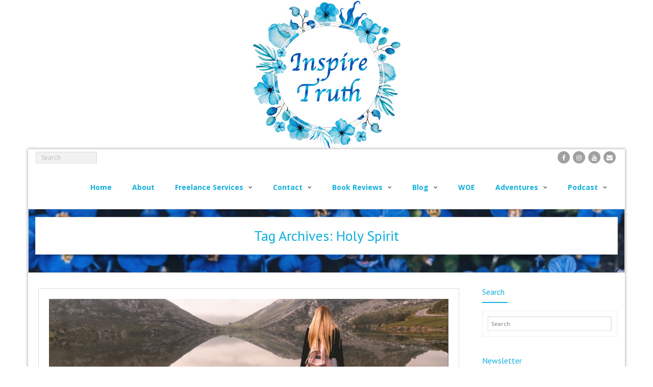

--- FILE ---
content_type: text/html; charset=UTF-8
request_url: https://inspire-truth.com/tag/holy-spirit/
body_size: 205296
content:
<!DOCTYPE html>

<html lang="en-US">
<head>
<meta charset="UTF-8" />
<meta name="viewport" content="width=device-width" />
<link rel="profile" href="//gmpg.org/xfn/11" />
<link rel="pingback" href="https://inspire-truth.com/xmlrpc.php" />

<meta name='robots' content='index, follow, max-image-preview:large, max-snippet:-1, max-video-preview:-1' />
	<style>img:is([sizes="auto" i], [sizes^="auto," i]) { contain-intrinsic-size: 3000px 1500px }</style>
	<!-- SEO optimised using built in premium theme features from ThinkUpThemes - http://www.thinkupthemes.com/ -->
<meta name="robots" content="noodp,noydir"/>
<!-- ThinkUpThemes SEO -->


	<!-- This site is optimized with the Yoast SEO plugin v25.9 - https://yoast.com/wordpress/plugins/seo/ -->
	<title>Holy Spirit Archives - Inspire Truth</title>
	<link rel="canonical" href="https://inspire-truth.com/tag/holy-spirit/" />
	<meta property="og:locale" content="en_US" />
	<meta property="og:type" content="article" />
	<meta property="og:title" content="Holy Spirit Archives - Inspire Truth" />
	<meta property="og:url" content="https://inspire-truth.com/tag/holy-spirit/" />
	<meta property="og:site_name" content="Inspire Truth" />
	<meta name="twitter:card" content="summary_large_image" />
	<script type="application/ld+json" class="yoast-schema-graph">{"@context":"https://schema.org","@graph":[{"@type":"CollectionPage","@id":"https://inspire-truth.com/tag/holy-spirit/","url":"https://inspire-truth.com/tag/holy-spirit/","name":"Holy Spirit Archives - Inspire Truth","isPartOf":{"@id":"https://inspire-truth.com/#website"},"primaryImageOfPage":{"@id":"https://inspire-truth.com/tag/holy-spirit/#primaryimage"},"image":{"@id":"https://inspire-truth.com/tag/holy-spirit/#primaryimage"},"thumbnailUrl":"https://inspire-truth.com/wp-content/uploads/2020/08/stumbling-blocks-to-stepping-stones-8.png","breadcrumb":{"@id":"https://inspire-truth.com/tag/holy-spirit/#breadcrumb"},"inLanguage":"en-US"},{"@type":"ImageObject","inLanguage":"en-US","@id":"https://inspire-truth.com/tag/holy-spirit/#primaryimage","url":"https://inspire-truth.com/wp-content/uploads/2020/08/stumbling-blocks-to-stepping-stones-8.png","contentUrl":"https://inspire-truth.com/wp-content/uploads/2020/08/stumbling-blocks-to-stepping-stones-8.png","width":1500,"height":500},{"@type":"BreadcrumbList","@id":"https://inspire-truth.com/tag/holy-spirit/#breadcrumb","itemListElement":[{"@type":"ListItem","position":1,"name":"Home","item":"https://inspire-truth.com/"},{"@type":"ListItem","position":2,"name":"Holy Spirit"}]},{"@type":"WebSite","@id":"https://inspire-truth.com/#website","url":"https://inspire-truth.com/","name":"Inspire Truth","description":"","publisher":{"@id":"https://inspire-truth.com/#organization"},"potentialAction":[{"@type":"SearchAction","target":{"@type":"EntryPoint","urlTemplate":"https://inspire-truth.com/?s={search_term_string}"},"query-input":{"@type":"PropertyValueSpecification","valueRequired":true,"valueName":"search_term_string"}}],"inLanguage":"en-US"},{"@type":"Organization","@id":"https://inspire-truth.com/#organization","name":"Inspire Truth","url":"https://inspire-truth.com/","logo":{"@type":"ImageObject","inLanguage":"en-US","@id":"https://inspire-truth.com/#/schema/logo/image/","url":"https://inspire-truth.com/wp-content/uploads/2021/03/cropped-new-logo-1080.png","contentUrl":"https://inspire-truth.com/wp-content/uploads/2021/03/cropped-new-logo-1080.png","width":1080,"height":1080,"caption":"Inspire Truth"},"image":{"@id":"https://inspire-truth.com/#/schema/logo/image/"},"sameAs":["https://www.facebook.com/inspiretruthblog"]}]}</script>
	<!-- / Yoast SEO plugin. -->


<link rel='dns-prefetch' href='//dl.dropboxusercontent.com' />
<link rel='dns-prefetch' href='//maxcdn.bootstrapcdn.com' />
<link rel='dns-prefetch' href='//fonts.googleapis.com' />
<link rel="alternate" type="application/rss+xml" title="Inspire Truth &raquo; Feed" href="https://inspire-truth.com/feed/" />
<link rel="alternate" type="application/rss+xml" title="Inspire Truth &raquo; Comments Feed" href="https://inspire-truth.com/comments/feed/" />
<link rel="alternate" type="application/rss+xml" title="Inspire Truth &raquo; Holy Spirit Tag Feed" href="https://inspire-truth.com/tag/holy-spirit/feed/" />
<script type="text/javascript">
/* <![CDATA[ */
window._wpemojiSettings = {"baseUrl":"https:\/\/s.w.org\/images\/core\/emoji\/15.0.3\/72x72\/","ext":".png","svgUrl":"https:\/\/s.w.org\/images\/core\/emoji\/15.0.3\/svg\/","svgExt":".svg","source":{"concatemoji":"https:\/\/inspire-truth.com\/wp-includes\/js\/wp-emoji-release.min.js?ver=6.7.4"}};
/*! This file is auto-generated */
!function(i,n){var o,s,e;function c(e){try{var t={supportTests:e,timestamp:(new Date).valueOf()};sessionStorage.setItem(o,JSON.stringify(t))}catch(e){}}function p(e,t,n){e.clearRect(0,0,e.canvas.width,e.canvas.height),e.fillText(t,0,0);var t=new Uint32Array(e.getImageData(0,0,e.canvas.width,e.canvas.height).data),r=(e.clearRect(0,0,e.canvas.width,e.canvas.height),e.fillText(n,0,0),new Uint32Array(e.getImageData(0,0,e.canvas.width,e.canvas.height).data));return t.every(function(e,t){return e===r[t]})}function u(e,t,n){switch(t){case"flag":return n(e,"\ud83c\udff3\ufe0f\u200d\u26a7\ufe0f","\ud83c\udff3\ufe0f\u200b\u26a7\ufe0f")?!1:!n(e,"\ud83c\uddfa\ud83c\uddf3","\ud83c\uddfa\u200b\ud83c\uddf3")&&!n(e,"\ud83c\udff4\udb40\udc67\udb40\udc62\udb40\udc65\udb40\udc6e\udb40\udc67\udb40\udc7f","\ud83c\udff4\u200b\udb40\udc67\u200b\udb40\udc62\u200b\udb40\udc65\u200b\udb40\udc6e\u200b\udb40\udc67\u200b\udb40\udc7f");case"emoji":return!n(e,"\ud83d\udc26\u200d\u2b1b","\ud83d\udc26\u200b\u2b1b")}return!1}function f(e,t,n){var r="undefined"!=typeof WorkerGlobalScope&&self instanceof WorkerGlobalScope?new OffscreenCanvas(300,150):i.createElement("canvas"),a=r.getContext("2d",{willReadFrequently:!0}),o=(a.textBaseline="top",a.font="600 32px Arial",{});return e.forEach(function(e){o[e]=t(a,e,n)}),o}function t(e){var t=i.createElement("script");t.src=e,t.defer=!0,i.head.appendChild(t)}"undefined"!=typeof Promise&&(o="wpEmojiSettingsSupports",s=["flag","emoji"],n.supports={everything:!0,everythingExceptFlag:!0},e=new Promise(function(e){i.addEventListener("DOMContentLoaded",e,{once:!0})}),new Promise(function(t){var n=function(){try{var e=JSON.parse(sessionStorage.getItem(o));if("object"==typeof e&&"number"==typeof e.timestamp&&(new Date).valueOf()<e.timestamp+604800&&"object"==typeof e.supportTests)return e.supportTests}catch(e){}return null}();if(!n){if("undefined"!=typeof Worker&&"undefined"!=typeof OffscreenCanvas&&"undefined"!=typeof URL&&URL.createObjectURL&&"undefined"!=typeof Blob)try{var e="postMessage("+f.toString()+"("+[JSON.stringify(s),u.toString(),p.toString()].join(",")+"));",r=new Blob([e],{type:"text/javascript"}),a=new Worker(URL.createObjectURL(r),{name:"wpTestEmojiSupports"});return void(a.onmessage=function(e){c(n=e.data),a.terminate(),t(n)})}catch(e){}c(n=f(s,u,p))}t(n)}).then(function(e){for(var t in e)n.supports[t]=e[t],n.supports.everything=n.supports.everything&&n.supports[t],"flag"!==t&&(n.supports.everythingExceptFlag=n.supports.everythingExceptFlag&&n.supports[t]);n.supports.everythingExceptFlag=n.supports.everythingExceptFlag&&!n.supports.flag,n.DOMReady=!1,n.readyCallback=function(){n.DOMReady=!0}}).then(function(){return e}).then(function(){var e;n.supports.everything||(n.readyCallback(),(e=n.source||{}).concatemoji?t(e.concatemoji):e.wpemoji&&e.twemoji&&(t(e.twemoji),t(e.wpemoji)))}))}((window,document),window._wpemojiSettings);
/* ]]> */
</script>
<link rel='stylesheet' id='sbi_styles-css' href='https://inspire-truth.com/wp-content/plugins/instagram-feed/css/sbi-styles.min.css?ver=6.9.1' type='text/css' media='all' />
<style id='wp-emoji-styles-inline-css' type='text/css'>

	img.wp-smiley, img.emoji {
		display: inline !important;
		border: none !important;
		box-shadow: none !important;
		height: 1em !important;
		width: 1em !important;
		margin: 0 0.07em !important;
		vertical-align: -0.1em !important;
		background: none !important;
		padding: 0 !important;
	}
</style>
<link rel='stylesheet' id='wp-block-library-css' href='https://inspire-truth.com/wp-includes/css/dist/block-library/style.min.css?ver=6.7.4' type='text/css' media='all' />
<style id='classic-theme-styles-inline-css' type='text/css'>
/*! This file is auto-generated */
.wp-block-button__link{color:#fff;background-color:#32373c;border-radius:9999px;box-shadow:none;text-decoration:none;padding:calc(.667em + 2px) calc(1.333em + 2px);font-size:1.125em}.wp-block-file__button{background:#32373c;color:#fff;text-decoration:none}
</style>
<style id='global-styles-inline-css' type='text/css'>
:root{--wp--preset--aspect-ratio--square: 1;--wp--preset--aspect-ratio--4-3: 4/3;--wp--preset--aspect-ratio--3-4: 3/4;--wp--preset--aspect-ratio--3-2: 3/2;--wp--preset--aspect-ratio--2-3: 2/3;--wp--preset--aspect-ratio--16-9: 16/9;--wp--preset--aspect-ratio--9-16: 9/16;--wp--preset--color--black: #000000;--wp--preset--color--cyan-bluish-gray: #abb8c3;--wp--preset--color--white: #ffffff;--wp--preset--color--pale-pink: #f78da7;--wp--preset--color--vivid-red: #cf2e2e;--wp--preset--color--luminous-vivid-orange: #ff6900;--wp--preset--color--luminous-vivid-amber: #fcb900;--wp--preset--color--light-green-cyan: #7bdcb5;--wp--preset--color--vivid-green-cyan: #00d084;--wp--preset--color--pale-cyan-blue: #8ed1fc;--wp--preset--color--vivid-cyan-blue: #0693e3;--wp--preset--color--vivid-purple: #9b51e0;--wp--preset--gradient--vivid-cyan-blue-to-vivid-purple: linear-gradient(135deg,rgba(6,147,227,1) 0%,rgb(155,81,224) 100%);--wp--preset--gradient--light-green-cyan-to-vivid-green-cyan: linear-gradient(135deg,rgb(122,220,180) 0%,rgb(0,208,130) 100%);--wp--preset--gradient--luminous-vivid-amber-to-luminous-vivid-orange: linear-gradient(135deg,rgba(252,185,0,1) 0%,rgba(255,105,0,1) 100%);--wp--preset--gradient--luminous-vivid-orange-to-vivid-red: linear-gradient(135deg,rgba(255,105,0,1) 0%,rgb(207,46,46) 100%);--wp--preset--gradient--very-light-gray-to-cyan-bluish-gray: linear-gradient(135deg,rgb(238,238,238) 0%,rgb(169,184,195) 100%);--wp--preset--gradient--cool-to-warm-spectrum: linear-gradient(135deg,rgb(74,234,220) 0%,rgb(151,120,209) 20%,rgb(207,42,186) 40%,rgb(238,44,130) 60%,rgb(251,105,98) 80%,rgb(254,248,76) 100%);--wp--preset--gradient--blush-light-purple: linear-gradient(135deg,rgb(255,206,236) 0%,rgb(152,150,240) 100%);--wp--preset--gradient--blush-bordeaux: linear-gradient(135deg,rgb(254,205,165) 0%,rgb(254,45,45) 50%,rgb(107,0,62) 100%);--wp--preset--gradient--luminous-dusk: linear-gradient(135deg,rgb(255,203,112) 0%,rgb(199,81,192) 50%,rgb(65,88,208) 100%);--wp--preset--gradient--pale-ocean: linear-gradient(135deg,rgb(255,245,203) 0%,rgb(182,227,212) 50%,rgb(51,167,181) 100%);--wp--preset--gradient--electric-grass: linear-gradient(135deg,rgb(202,248,128) 0%,rgb(113,206,126) 100%);--wp--preset--gradient--midnight: linear-gradient(135deg,rgb(2,3,129) 0%,rgb(40,116,252) 100%);--wp--preset--font-size--small: 13px;--wp--preset--font-size--medium: 20px;--wp--preset--font-size--large: 36px;--wp--preset--font-size--x-large: 42px;--wp--preset--spacing--20: 0.44rem;--wp--preset--spacing--30: 0.67rem;--wp--preset--spacing--40: 1rem;--wp--preset--spacing--50: 1.5rem;--wp--preset--spacing--60: 2.25rem;--wp--preset--spacing--70: 3.38rem;--wp--preset--spacing--80: 5.06rem;--wp--preset--shadow--natural: 6px 6px 9px rgba(0, 0, 0, 0.2);--wp--preset--shadow--deep: 12px 12px 50px rgba(0, 0, 0, 0.4);--wp--preset--shadow--sharp: 6px 6px 0px rgba(0, 0, 0, 0.2);--wp--preset--shadow--outlined: 6px 6px 0px -3px rgba(255, 255, 255, 1), 6px 6px rgba(0, 0, 0, 1);--wp--preset--shadow--crisp: 6px 6px 0px rgba(0, 0, 0, 1);}:where(.is-layout-flex){gap: 0.5em;}:where(.is-layout-grid){gap: 0.5em;}body .is-layout-flex{display: flex;}.is-layout-flex{flex-wrap: wrap;align-items: center;}.is-layout-flex > :is(*, div){margin: 0;}body .is-layout-grid{display: grid;}.is-layout-grid > :is(*, div){margin: 0;}:where(.wp-block-columns.is-layout-flex){gap: 2em;}:where(.wp-block-columns.is-layout-grid){gap: 2em;}:where(.wp-block-post-template.is-layout-flex){gap: 1.25em;}:where(.wp-block-post-template.is-layout-grid){gap: 1.25em;}.has-black-color{color: var(--wp--preset--color--black) !important;}.has-cyan-bluish-gray-color{color: var(--wp--preset--color--cyan-bluish-gray) !important;}.has-white-color{color: var(--wp--preset--color--white) !important;}.has-pale-pink-color{color: var(--wp--preset--color--pale-pink) !important;}.has-vivid-red-color{color: var(--wp--preset--color--vivid-red) !important;}.has-luminous-vivid-orange-color{color: var(--wp--preset--color--luminous-vivid-orange) !important;}.has-luminous-vivid-amber-color{color: var(--wp--preset--color--luminous-vivid-amber) !important;}.has-light-green-cyan-color{color: var(--wp--preset--color--light-green-cyan) !important;}.has-vivid-green-cyan-color{color: var(--wp--preset--color--vivid-green-cyan) !important;}.has-pale-cyan-blue-color{color: var(--wp--preset--color--pale-cyan-blue) !important;}.has-vivid-cyan-blue-color{color: var(--wp--preset--color--vivid-cyan-blue) !important;}.has-vivid-purple-color{color: var(--wp--preset--color--vivid-purple) !important;}.has-black-background-color{background-color: var(--wp--preset--color--black) !important;}.has-cyan-bluish-gray-background-color{background-color: var(--wp--preset--color--cyan-bluish-gray) !important;}.has-white-background-color{background-color: var(--wp--preset--color--white) !important;}.has-pale-pink-background-color{background-color: var(--wp--preset--color--pale-pink) !important;}.has-vivid-red-background-color{background-color: var(--wp--preset--color--vivid-red) !important;}.has-luminous-vivid-orange-background-color{background-color: var(--wp--preset--color--luminous-vivid-orange) !important;}.has-luminous-vivid-amber-background-color{background-color: var(--wp--preset--color--luminous-vivid-amber) !important;}.has-light-green-cyan-background-color{background-color: var(--wp--preset--color--light-green-cyan) !important;}.has-vivid-green-cyan-background-color{background-color: var(--wp--preset--color--vivid-green-cyan) !important;}.has-pale-cyan-blue-background-color{background-color: var(--wp--preset--color--pale-cyan-blue) !important;}.has-vivid-cyan-blue-background-color{background-color: var(--wp--preset--color--vivid-cyan-blue) !important;}.has-vivid-purple-background-color{background-color: var(--wp--preset--color--vivid-purple) !important;}.has-black-border-color{border-color: var(--wp--preset--color--black) !important;}.has-cyan-bluish-gray-border-color{border-color: var(--wp--preset--color--cyan-bluish-gray) !important;}.has-white-border-color{border-color: var(--wp--preset--color--white) !important;}.has-pale-pink-border-color{border-color: var(--wp--preset--color--pale-pink) !important;}.has-vivid-red-border-color{border-color: var(--wp--preset--color--vivid-red) !important;}.has-luminous-vivid-orange-border-color{border-color: var(--wp--preset--color--luminous-vivid-orange) !important;}.has-luminous-vivid-amber-border-color{border-color: var(--wp--preset--color--luminous-vivid-amber) !important;}.has-light-green-cyan-border-color{border-color: var(--wp--preset--color--light-green-cyan) !important;}.has-vivid-green-cyan-border-color{border-color: var(--wp--preset--color--vivid-green-cyan) !important;}.has-pale-cyan-blue-border-color{border-color: var(--wp--preset--color--pale-cyan-blue) !important;}.has-vivid-cyan-blue-border-color{border-color: var(--wp--preset--color--vivid-cyan-blue) !important;}.has-vivid-purple-border-color{border-color: var(--wp--preset--color--vivid-purple) !important;}.has-vivid-cyan-blue-to-vivid-purple-gradient-background{background: var(--wp--preset--gradient--vivid-cyan-blue-to-vivid-purple) !important;}.has-light-green-cyan-to-vivid-green-cyan-gradient-background{background: var(--wp--preset--gradient--light-green-cyan-to-vivid-green-cyan) !important;}.has-luminous-vivid-amber-to-luminous-vivid-orange-gradient-background{background: var(--wp--preset--gradient--luminous-vivid-amber-to-luminous-vivid-orange) !important;}.has-luminous-vivid-orange-to-vivid-red-gradient-background{background: var(--wp--preset--gradient--luminous-vivid-orange-to-vivid-red) !important;}.has-very-light-gray-to-cyan-bluish-gray-gradient-background{background: var(--wp--preset--gradient--very-light-gray-to-cyan-bluish-gray) !important;}.has-cool-to-warm-spectrum-gradient-background{background: var(--wp--preset--gradient--cool-to-warm-spectrum) !important;}.has-blush-light-purple-gradient-background{background: var(--wp--preset--gradient--blush-light-purple) !important;}.has-blush-bordeaux-gradient-background{background: var(--wp--preset--gradient--blush-bordeaux) !important;}.has-luminous-dusk-gradient-background{background: var(--wp--preset--gradient--luminous-dusk) !important;}.has-pale-ocean-gradient-background{background: var(--wp--preset--gradient--pale-ocean) !important;}.has-electric-grass-gradient-background{background: var(--wp--preset--gradient--electric-grass) !important;}.has-midnight-gradient-background{background: var(--wp--preset--gradient--midnight) !important;}.has-small-font-size{font-size: var(--wp--preset--font-size--small) !important;}.has-medium-font-size{font-size: var(--wp--preset--font-size--medium) !important;}.has-large-font-size{font-size: var(--wp--preset--font-size--large) !important;}.has-x-large-font-size{font-size: var(--wp--preset--font-size--x-large) !important;}
:where(.wp-block-post-template.is-layout-flex){gap: 1.25em;}:where(.wp-block-post-template.is-layout-grid){gap: 1.25em;}
:where(.wp-block-columns.is-layout-flex){gap: 2em;}:where(.wp-block-columns.is-layout-grid){gap: 2em;}
:root :where(.wp-block-pullquote){font-size: 1.5em;line-height: 1.6;}
</style>
<link rel='stylesheet' id='inf-font-awesome-css' href='https://inspire-truth.com/wp-content/plugins/post-slider-and-carousel/assets/css/font-awesome.min.css?ver=3.5.4' type='text/css' media='all' />
<link rel='stylesheet' id='owl-carousel-css' href='https://inspire-truth.com/wp-content/plugins/post-slider-and-carousel/assets/css/owl.carousel.min.css?ver=3.5.4' type='text/css' media='all' />
<link rel='stylesheet' id='psacp-public-style-css' href='https://inspire-truth.com/wp-content/plugins/post-slider-and-carousel/assets/css/psacp-public.min.css?ver=3.5.4' type='text/css' media='all' />
<link rel='stylesheet' id='contact-form-7-css' href='https://inspire-truth.com/wp-content/plugins/contact-form-7/includes/css/styles.css?ver=6.1.4' type='text/css' media='all' />
<style id='contact-form-7-inline-css' type='text/css'>
.wpcf7 .wpcf7-recaptcha iframe {margin-bottom: 0;}.wpcf7 .wpcf7-recaptcha[data-align="center"] > div {margin: 0 auto;}.wpcf7 .wpcf7-recaptcha[data-align="right"] > div {margin: 0 0 0 auto;}
</style>
<link rel='stylesheet' id='cff-css' href='https://inspire-truth.com/wp-content/plugins/custom-facebook-feed/assets/css/cff-style.min.css?ver=4.3.2' type='text/css' media='all' />
<link rel='stylesheet' id='sb-font-awesome-css' href='https://maxcdn.bootstrapcdn.com/font-awesome/4.7.0/css/font-awesome.min.css?ver=6.7.4' type='text/css' media='all' />
<link rel='stylesheet' id='thinkup-google-fonts-css' href='//fonts.googleapis.com/css?family=Open+Sans%3A300%2C400%2C600%2C700%7CPT+Sans%3A300%2C400%2C600%2C700%7CRaleway%3A300%2C400%2C600%2C700&#038;subset=latin%2Clatin-ext' type='text/css' media='all' />
<link rel='stylesheet' id='prettyPhoto-css' href='https://inspire-truth.com/wp-content/themes/Alante_Pro/lib/extentions/prettyPhoto/css/prettyPhoto.css?ver=3.1.6' type='text/css' media='all' />
<link rel='stylesheet' id='thinkup-bootstrap-css' href='https://inspire-truth.com/wp-content/themes/Alante_Pro/lib/extentions/bootstrap/css/bootstrap.min.css?ver=2.3.2' type='text/css' media='all' />
<link rel='stylesheet' id='dashicons-css' href='https://inspire-truth.com/wp-includes/css/dashicons.min.css?ver=6.7.4' type='text/css' media='all' />
<link rel='stylesheet' id='font-awesome-css' href='https://inspire-truth.com/wp-content/themes/Alante_Pro/lib/extentions/font-awesome/css/font-awesome.min.css?ver=4.7.0' type='text/css' media='all' />
<link rel='stylesheet' id='genericons-css' href='https://inspire-truth.com/wp-content/themes/Alante_Pro/lib/extentions/genericons/genericons.css?ver=3.0.2' type='text/css' media='all' />
<link rel='stylesheet' id='thinkup-shortcodes-css' href='https://inspire-truth.com/wp-content/themes/Alante_Pro/styles/style-shortcodes.css?ver=1.11.3' type='text/css' media='all' />
<link rel='stylesheet' id='thinkup-style-css' href='https://inspire-truth.com/wp-content/themes/Alante_Pro/style.css?ver=1.11.3' type='text/css' media='all' />
<link rel='stylesheet' id='thinkup-portfolio-css' href='https://inspire-truth.com/wp-content/themes/Alante_Pro/styles/style-portfolio.css?ver=1.11.3' type='text/css' media='all' />
<link rel='stylesheet' id='thinkup-responsive-css' href='https://inspire-truth.com/wp-content/themes/Alante_Pro/styles/style-responsive.css?ver=1.11.3' type='text/css' media='all' />
<link rel='stylesheet' id='__EPYT__style-css' href='https://inspire-truth.com/wp-content/plugins/youtube-embed-plus/styles/ytprefs.min.css?ver=14.2.4' type='text/css' media='all' />
<style id='__EPYT__style-inline-css' type='text/css'>

                .epyt-gallery-thumb {
                        width: 33.333%;
                }
                
                         @media (min-width:0px) and (max-width: 767px) {
                            .epyt-gallery-rowbreak {
                                display: none;
                            }
                            .epyt-gallery-allthumbs[class*="epyt-cols"] .epyt-gallery-thumb {
                                width: 100% !important;
                            }
                          }
</style>
<!--n2css--><!--n2js--><script type="text/javascript" src="https://inspire-truth.com/wp-includes/js/jquery/jquery.min.js?ver=3.7.1" id="jquery-core-js"></script>
<script type="text/javascript" src="https://inspire-truth.com/wp-includes/js/jquery/jquery-migrate.min.js?ver=3.4.1" id="jquery-migrate-js"></script>
<script type="text/javascript" src="https://inspire-truth.com/wp-content/plugins/feedfocal/public/js/feedfocal-public.js?ver=1.3.2" id="feedfocal-js"></script>
<script type="text/javascript" src="https://inspire-truth.com/wp-content/themes/Alante_Pro/lib/scripts/plugins/sticky/jquery.sticky.js?ver=true" id="sticky-js"></script>
<script type="text/javascript" src="https://inspire-truth.com/wp-content/themes/Alante_Pro/lib/scripts/plugins/videoBG/jquery.videoBG.js?ver=0.2" id="videobg-js"></script>
<script type="text/javascript" src="https://inspire-truth.com/wp-content/themes/Alante_Pro/lib/scripts/retina.js?ver=0.0.2" id="retina-js"></script>
<script type="text/javascript" id="tweetscroll-js-extra">
/* <![CDATA[ */
var PiTweetScroll = {"ajaxrequests":"https:\/\/inspire-truth.com\/wp-admin\/admin-ajax.php"};
/* ]]> */
</script>
<script type="text/javascript" src="https://inspire-truth.com/wp-content/themes/Alante_Pro/lib/widgets/twitterfeed/js/jquery.tweetscroll.js?ver=6.7.4" id="tweetscroll-js"></script>
<script type="text/javascript" id="__ytprefs__-js-extra">
/* <![CDATA[ */
var _EPYT_ = {"ajaxurl":"https:\/\/inspire-truth.com\/wp-admin\/admin-ajax.php","security":"b8667b3875","gallery_scrolloffset":"20","eppathtoscripts":"https:\/\/inspire-truth.com\/wp-content\/plugins\/youtube-embed-plus\/scripts\/","eppath":"https:\/\/inspire-truth.com\/wp-content\/plugins\/youtube-embed-plus\/","epresponsiveselector":"[\"iframe.__youtube_prefs__\",\"iframe[src*='youtube.com']\",\"iframe[src*='youtube-nocookie.com']\",\"iframe[data-ep-src*='youtube.com']\",\"iframe[data-ep-src*='youtube-nocookie.com']\",\"iframe[data-ep-gallerysrc*='youtube.com']\"]","epdovol":"1","version":"14.2.4","evselector":"iframe.__youtube_prefs__[src], iframe[src*=\"youtube.com\/embed\/\"], iframe[src*=\"youtube-nocookie.com\/embed\/\"]","ajax_compat":"","maxres_facade":"eager","ytapi_load":"light","pause_others":"","stopMobileBuffer":"1","facade_mode":"1","not_live_on_channel":""};
/* ]]> */
</script>
<script type="text/javascript" src="https://inspire-truth.com/wp-content/plugins/youtube-embed-plus/scripts/ytprefs.min.js?ver=14.2.4" id="__ytprefs__-js"></script>
<link rel="https://api.w.org/" href="https://inspire-truth.com/wp-json/" /><link rel="alternate" title="JSON" type="application/json" href="https://inspire-truth.com/wp-json/wp/v2/tags/319" /><link rel="EditURI" type="application/rsd+xml" title="RSD" href="https://inspire-truth.com/xmlrpc.php?rsd" />
<meta name="generator" content="WordPress 6.7.4" />
<link rel="Shortcut Icon" type="image/x-icon" href="https://inspire-truth.com/wp-content/uploads/2021/03/new-logo-1080.png" /><style type="text/css" id="custom-background-css">
body.custom-background { background-color: #ffffff; }
</style>
	
<style type="text/css">
a,
#pre-header .header-links .sub-menu a:hover,
#header .header-links .sub-menu a:hover,
#header .header-links .sub-menu .current-menu-item a,
#header .menu > li.current_page_item > a span:first-child,
#header .menu > li.current-menu-ancestor > a span:first-child,
#header .menu > li.menu-hover > a span:first-child,
#header .menu > li > a:hover span:first-child,
#footer-core a:hover,
#sub-footer-core a:hover,
.widget_rss li a,
.thinkup_widget_recentcomments .quote:before,
#sidebar .thinkup_widget_twitterfeed a,
.entry-meta a:hover,
.comment-author a:hover,
.comment .reply a:hover,
.comment-meta a:hover,
.page-template-template-archive-php #main-core a:hover,
.page-template-template-sitemap-php #main-core a:hover,
ul.iconfont i,
.pricing-table i,
.pricing-table .pricing-title,
.pricing-table .pricing-price,
.sc-carousel.carousel-portfolio .entry-content h4 a:hover,
.services-builder.style1 .iconimage i,
.services-builder.style1 .iconimage a:hover i.fa-inverse,
.services-builder.style1 .iconmain .iconurl a,
.services-builder.style2 .iconimage i,
.services-builder.style2 .iconimage a:hover i.fa-inverse,
.services-builder.style2 .iconmain .iconurl a {
	color: #10afdc;
}
.sc-carousel .entry-content h4 a:hover {
	color: #10afdc !important;
}.pag li a:hover,
.pag li.current span,
.navigation.pagination .nav-links a:hover,
.navigation.pagination .nav-links a.current,
.navigation.pagination .nav-links span:hover,
.navigation.pagination .nav-links span.current,
#slider .rslides-content.style2 .featured-link a,
.thinkupslider-sc .rslides-content.style2 .featured-link a
.image-overlay.overlay2 .image-overlay-inner,
#footer .thinkup_widget_tagscloud a:hover,
.blog-style1 .more-link a:hover span,
.blog-style1 .blog-thumb .hover-link:hover,
.blog-style1 .blog-thumb .hover-zoom:hover,
.button.style1:hover,
.button.style2:hover,
.button.style3:hover,
.button.style4:hover,
.sc-carousel a.prev:hover,
.sc-carousel a.next:hover,
.pricing-table.style2,
.accordion.style2 .accordion-heading .accordion-toggle:before,
.iconfull.style2 .iconimage a:hover i,
.iconfull.style2 .iconimage i.fa-inverse,
.carousel-portfolio-builder.style2 .sc-carousel.carousel-portfolio a.prev:hover,
.carousel-portfolio-builder.style2 .sc-carousel.carousel-portfolio a.next:hover,
.carousel-portfolio-builder.style2 .sc-carousel-button:hover,
.services-builder.style1 .iconimage a:hover i,
.services-builder.style1 .iconimage i.fa-inverse,
.services-builder.style2 .iconimage a:hover i,
.services-builder.style2 .iconimage i.fa-inverse {
	background: #10afdc;
}
.image-overlay .hover-zoom:hover,
.image-overlay .hover-link:hover {
	background: #10afdc !important;
}.themebutton,
.themebutton2,
button,
html input[type="button"],
input[type="reset"],
input[type="submit"],
#sidebar .thinkup_widget_flickr a .image-overlay,
#sidebar .popular-posts a .image-overlay,
#sidebar .recent-comments a .image-overlay,
#sidebar .recent-posts a .image-overlay {
	background-color: #10afdc;
}.pag li a:hover,
.pag li.current span,
.navigation.pagination .nav-links a:hover,
.navigation.pagination .nav-links a.current,
.navigation.pagination .nav-links span:hover,
.navigation.pagination .nav-links span.current,
#slider .rslides-content.style2 .featured-link a,
.thinkupslider-sc .rslides-content.style2 .featured-link a,
#sidebar .widget_tag_cloud a:hover,
#footer .widget_tag_cloud a:hover,
#footer .thinkup_widget_flickr img:hover,
#footer .popular-posts:hover img,
#footer .recent-comments:hover img,
#footer .recent-posts:hover img,
#sidebar .thinkup_widget_tagscloud a:hover,
#footer .thinkup_widget_tagscloud a:hover,
.pricing-table.style2 .pricing-link a,
.iconfull.style2 .iconimage a:hover i,
.iconfull.style1 .iconimage i.fa-inverse,
.iconfull.style2 .iconimage i.fa-inverse,
.iconfull.style1 .iconimage a:hover i.fa-inverse,
.carousel-portfolio-builder.style2 .sc-carousel.carousel-portfolio a.prev:hover,
.carousel-portfolio-builder.style2 .sc-carousel.carousel-portfolio a.next:hover,
.carousel-portfolio-builder.style2 .sc-carousel-button:hover,
.services-builder.style1 .iconimage i,
.services-builder.style2 .iconimage i {
	border-color: #10afdc;
}blockquote.style2, q.style2,
.notification .icon:before {
	border-left-color: #10afdc;
}#footer,
#sidebar .thinkup_widget_tabs li.active h3.widget-title {
	border-top-color: #10afdc;
}#sidebar h3.widget-title:after {
	border-bottom-color: #10afdc;
}#header .menu > li.current_page_item > a,
#header .menu > li.current-menu-ancestor > a,
#header .menu > li.menu-hover > a,
#header .menu > li > a:hover {
	-webkit-box-shadow: inset 0 3px 0 0 #10afdc;
	-moz-box-shadow: inset 0 3px 0 0 #10afdc;
	-ms-box-shadow: inset 0 3px 0 0 #10afdc;
	-o-box-shadow: inset 0 3px 0 0 #10afdc;
	box-shadow: inset 0 3px 0 0 #10afdc;
}
.image-overlay {
	-webkit-box-shadow: inset 0px -4px 0px 0px #10afdc !important;
	-moz-box-shadow: inset 0px -4px 0px 0px #10afdc !important;
	-ms-box-shadow: inset 0px -4px 0px 0px #10afdc !important;
	-o-box-shadow: inset 0px -4px 0px 0px #10afdc !important;
	box-shadow: inset 0px -4px 0px 0px #10afdc !important;
}
.blog-style1 .blog-thumb:hover .image-overlay {
	-webkit-box-shadow: inset 0px -4px 0px 0px #10afdc;
	-moz-box-shadow: inset 0px -4px 0px 0px #10afdc;
	-ms-box-shadow: inset 0px -4px 0px 0px #10afdc;
	-o-box-shadow: inset 0px -4px 0px 0px #10afdc;
	box-shadow: inset 0px -4px 0px 0px #10afdc;
}
.iconfull.style1 .iconimage a:hover i.fa-inverse {
	-webkit-box-shadow: inset 0px -70px 0px 0px #10afdc;
	-moz-box-shadow: inset 0px -70px 0px 0px #10afdc;
	-ms-box-shadow: inset 0px -70px 0px 0px #10afdc;
	-o-box-shadow: inset 0px -70px 0px 0px #10afdc;
	box-shadow: inset 0px -70px 0px 0px #10afdc;
}#filter.portfolio-filter li a:hover,
#filter.portfolio-filter li a.selected {
	color: #10afdc;
}#filter.portfolio-filter li a:hover,
#filter.portfolio-filter li a.selected {
	border-bottom-color: #10afdc;
}</style>
<style>#body-core {background: #ffffff;}#introaction-core h1, #introaction-core h2, #introaction-core h3, #introaction-core h4, #introaction-core h5, #introaction-core h6,#outroaction-core h1, #outroaction-core h2, #outroaction-core h3, #outroaction-core h4, #outroaction-core h5, #outroaction-core h6,#content h1, #content h2, #content h3, #content h4, #content h5, #content h6 {color: #10afdc;}body,button,input,select,textarea,.action-teaser {color: #000000;}#content a {color: #0751af;}#content a:hover {color: #5c0485;}#pre-header {background: #ffffff !important;border: none !important;}#pre-header .header-links li a {background: none !important;}#pre-header-social li,#pre-header-social li:last-child {border-color: #ffffff !important;}#pre-header .header-links .menu-hover > a,#pre-header .header-links > ul > li > a:hover {background: #ffffff !important;}#pre-header .header-links > ul > li a,#pre-header-social li {color: #0751af !important;}#pre-header .header-links .menu-hover > a,#pre-header .menu > li.current-menu-item > a,#pre-header .menu > li.current-menu-ancestor > a,#pre-header .header-links > ul > li > a:hover {color: #5c0485 !important;}#pre-header .header-links .sub-menu {background: #ffffff !important;}#pre-header .header-links .sub-menu a:hover {background: #ffffff !important;}#pre-header .header-links .sub-menu a {color: #0751af !important;}#pre-header .header-links .sub-menu a:hover,#pre-header .header-links .sub-menu .current-menu-item a {color: #5c0485 !important;}#pre-header .header-links .sub-menu,#pre-header .header-links .sub-menu li {border-color: #ffffff !important;}#header .menu > li.menu-hover > a,#header .menu > li.current-menu-item > a,#header .menu > li.current-menu-ancestor > a,#header .menu > li > a:hover,#header-sticky .menu > li.menu-hover > a,#header-sticky .menu > li.current-menu-item > a,#header-sticky .menu > li.current-menu-ancestor > a,#header-sticky .menu > li > a:hover {background: #FFFFFF !important;}#logo h1, #logo-sticky h1 {color: #10afdc !important;}#logo .site-description {color: #0751af !important;}#header .header-links > ul > li a,#header .header-links > ul > li a span,#header-sticky .header-links > ul > li a,#header-sticky .header-links > ul > li a span {color: #10afdc !important;}.header-style2 #header .menu > li.menu-hover > a,.header-style2 #header .menu > li.current-menu-item > a,.header-style2 #header .menu > li.current-menu-ancestor > a,.header-style2 #header .menu > li > a:hover {	border-color: #0751af !important;}#header .menu > li.menu-hover > a,#header .menu > li.current-menu-item > a,#header .menu > li.current-menu-ancestor > a,#header .menu > li > a:hover,#header .menu > li.menu-hover > a span,#header .menu > li.current-menu-item > a span,#header .menu > li.current-menu-ancestor > a span,#header .menu > li > a:hover span,#header-sticky .menu > li.menu-hover > a,#header-sticky .menu > li.current-menu-item > a,#header-sticky .menu > li.current-menu-ancestor > a,#header-sticky .menu > li > a:hover,#header-sticky .menu > li.menu-hover > a span,#header-sticky .menu > li.current-menu-item > a span,#header-sticky .menu > li.current-menu-ancestor > a span,#header-sticky .menu > li > a:hover span {color: #0751af !important;}#header .menu > li.menu-hover > a span,#header .menu > li.current-menu-item > a span,#header .menu > li.current-menu-ancestor > a span,#header .menu > li > a:hover span,#header-sticky .menu > li.menu-hover > a span,#header-sticky .menu > li.current-menu-item > a span,#header-sticky .menu > li.current-menu-ancestor > a span,#header-sticky .menu > li > a:hover span {	border-color: #0751af !important;}#header .header-links .sub-menu,#header-sticky .header-links .sub-menu {background: #FFFFFF !important;}#header .header-links .sub-menu li:hover,#header .header-links .sub-menu .current-menu-item,#header-sticky .header-links .sub-menu li:hover,#header-sticky .header-links .sub-menu .current-menu-item {background: #ffffff !important;}#header .header-links .header-thinkupmega > .sub-menu > li:hover,#header-sticky .header-links .header-thinkupmega > .sub-menu > li:hover {background: inherit !important;}#header .header-links .sub-menu a,#header-sticky .header-links .sub-menu a {color: #10afdc !important;}#header .header-links .sub-menu a:hover,#header .header-links .sub-menu .current-menu-item a,#header-sticky .header-links .sub-menu a:hover,#header-sticky .header-links .sub-menu .current-menu-item a {color: #0751af !important;}#header .header-links .sub-menu,#header .header-links .sub-menu li,#header-sticky .header-links .sub-menu,#header-sticky .header-links .sub-menu li {border-color: #FFFFFF !important;}.header-style2 #header .header-links .sub-menu,.header-style2 #header-sticky .header-links .sub-menu {border-color: #FFFFFF !important;}#intro {background-image: url(https://inspire-truth.com/wp-content/uploads/2021/03/header.png) !important;}#intro .page-title {color: #10afdc !important;}#intro .page-title:after {border-color: #10afdc !important;}#intro #breadcrumbs,#intro #breadcrumbs a:hover {color: #FFFFFF !important;}#intro #breadcrumbs a {color: #FFFFFF !important;}</style><link rel="icon" href="https://inspire-truth.com/wp-content/uploads/2021/03/cropped-new-logo-1080-1-32x32.png" sizes="32x32" />
<link rel="icon" href="https://inspire-truth.com/wp-content/uploads/2021/03/cropped-new-logo-1080-1-192x192.png" sizes="192x192" />
<link rel="apple-touch-icon" href="https://inspire-truth.com/wp-content/uploads/2021/03/cropped-new-logo-1080-1-180x180.png" />
<meta name="msapplication-TileImage" content="https://inspire-truth.com/wp-content/uploads/2021/03/cropped-new-logo-1080-1-270x270.png" />
</head>

<body class="archive tag tag-holy-spirit tag-319 custom-background wp-custom-logo metaslider-plugin layout-sidebar-right layout-responsive layout-wide blog-style2">
<div id="header-image" class="header-image-boxed"><a class="header-image" href="http://inspire-truth.com/"><img src="https://inspire-truth.com/wp-content/uploads/2023/05/logo-header-1-1.png" alt=""></a></div><div id="body-core" class="hfeed site">

	<header>

	<div id="site-header">

		
		<div id="pre-header">
		<div class="wrap-safari">
	    	<div id="pre-header-core" class="main-navigation">
  
			
			<div id="pre-header-search">	<form method="get" class="searchform" action="https://inspire-truth.com/" role="search">
		<input type="text" class="search" name="s" value="" placeholder="Search" />
		<input type="submit" class="searchsubmit" name="submit" value="Search" />
	</form>
</div>
			<div id="pre-header-social"><ul><li class="social facebook"><a href="https://www.facebook.com/inspiretruthblog" data-tip="bottom" data-original-title="Facebook" target="_blank"><i class="fa fa-facebook"></i></a></li><li class="social instagram"><a href="https://instagram.com/inspiretruthblog" data-tip="bottom" data-original-title="Instagram" target="_blank"><i class="fa fa-instagram"></i></a></li><li class="social youtube"><a href="https://www.youtube.com/channel/UCp8w3tGsBR08xx2k0SkZGxA" data-tip="bottom" data-original-title="YouTube" target="_blank"><i class="fa fa-youtube"></i></a></li><li class="social envelope"><a href="mailto:hannah@inspire-truth.com" data-tip="bottom" data-original-title="Email" target="_blank"><i class="fa fa-envelope"></i></a></li></ul></div>
		</div>
		</div>
		</div>
		<!-- #pre-header -->

		<div id="header">
		<div id="header-core">

			<div id="logo">
						</div>

			<div id="header-links" class="main-navigation">
				<div id="header-links-inner" class="header-links">

				<ul id="menu-hannahs-blog" class="menu"><li id="menu-item-24" class="menu-item menu-item-type-custom menu-item-object-custom menu-item-home"><a href="https://inspire-truth.com"><span>Home</span></a></li>
<li id="menu-item-610" class="menu-item menu-item-type-post_type menu-item-object-page"><a href="https://inspire-truth.com/about/"><span>About</span></a></li>
<li id="menu-item-10639" class="menu-item menu-item-type-post_type menu-item-object-page menu-item-has-children"><a href="https://inspire-truth.com/freelance-services/"><span>Freelance Services</span></a>
<ul class="sub-menu">
	<li id="menu-item-10638" class="menu-item menu-item-type-post_type menu-item-object-page"><a href="https://inspire-truth.com/freelance-services/">Freelance Services</a></li>
	<li id="menu-item-10640" class="menu-item menu-item-type-post_type menu-item-object-page"><a href="https://inspire-truth.com/my-portfolio/">My Portfolio</a></li>
</ul>
</li>
<li id="menu-item-4026" class="menu-item menu-item-type-post_type menu-item-object-page menu-item-has-children"><a href="https://inspire-truth.com/contact/"><span>Contact</span></a>
<ul class="sub-menu">
	<li id="menu-item-8376" class="menu-item menu-item-type-post_type menu-item-object-page"><a href="https://inspire-truth.com/contact/">Contact</a></li>
	<li id="menu-item-5626" class="menu-item menu-item-type-post_type menu-item-object-page"><a href="https://inspire-truth.com/sign-up/">Newsletter Sign-Up</a></li>
	<li id="menu-item-7450" class="menu-item menu-item-type-post_type menu-item-object-page menu-item-has-children"><a href="https://inspire-truth.com/writing-submission-form/">Writing Submissions</a>
	<ul class="sub-menu">
		<li id="menu-item-7471" class="menu-item menu-item-type-post_type menu-item-object-page"><a href="https://inspire-truth.com/writing-submission-form/">Submission Form</a></li>
		<li id="menu-item-7467" class="menu-item menu-item-type-post_type menu-item-object-page"><a href="https://inspire-truth.com/writing-submissions/">Published Submissions</a></li>
	</ul>
</li>
</ul>
</li>
<li id="menu-item-4383" class="menu-item menu-item-type-post_type menu-item-object-page menu-item-has-children"><a href="https://inspire-truth.com/book-reviews/"><span>Book Reviews</span></a>
<ul class="sub-menu">
	<li id="menu-item-4387" class="menu-item menu-item-type-post_type menu-item-object-page menu-item-has-children"><a href="https://inspire-truth.com/book-reviews/fiction/">Fiction</a>
	<ul class="sub-menu">
		<li id="menu-item-4385" class="menu-item menu-item-type-post_type menu-item-object-page"><a href="https://inspire-truth.com/book-reviews/biblical-fiction/">Biblical Fiction</a></li>
		<li id="menu-item-4388" class="menu-item menu-item-type-post_type menu-item-object-page"><a href="https://inspire-truth.com/book-reviews/historical-fiction/">Historical Fiction</a></li>
		<li id="menu-item-4386" class="menu-item menu-item-type-post_type menu-item-object-page"><a href="https://inspire-truth.com/book-reviews/contemporary/">Contemporary</a></li>
		<li id="menu-item-4395" class="menu-item menu-item-type-post_type menu-item-object-page"><a href="https://inspire-truth.com/book-reviews/young-adult/">Young Adult</a></li>
		<li id="menu-item-4858" class="menu-item menu-item-type-post_type menu-item-object-page"><a href="https://inspire-truth.com/book-reviews/womens-fiction/">Women’s Fiction</a></li>
		<li id="menu-item-4392" class="menu-item menu-item-type-post_type menu-item-object-page"><a href="https://inspire-truth.com/book-reviews/romance/">Romance</a></li>
		<li id="menu-item-4470" class="menu-item menu-item-type-taxonomy menu-item-object-category"><a href="https://inspire-truth.com/category/book-reviews/fantasy/">Fantasy / Speculative Fiction</a></li>
		<li id="menu-item-4390" class="menu-item menu-item-type-post_type menu-item-object-page"><a href="https://inspire-truth.com/book-reviews/movie-adaptation/">Movie Adaptation</a></li>
		<li id="menu-item-4384" class="menu-item menu-item-type-post_type menu-item-object-page"><a href="https://inspire-truth.com/book-reviews/based-on-true-events/">Based on True Events</a></li>
		<li id="menu-item-4468" class="menu-item menu-item-type-taxonomy menu-item-object-category"><a href="https://inspire-truth.com/category/book-reviews/classics/">Classics</a></li>
	</ul>
</li>
	<li id="menu-item-4391" class="menu-item menu-item-type-post_type menu-item-object-page menu-item-has-children"><a href="https://inspire-truth.com/book-reviews/non-fiction/">Non-Fiction</a>
	<ul class="sub-menu">
		<li id="menu-item-4389" class="menu-item menu-item-type-post_type menu-item-object-page"><a href="https://inspire-truth.com/book-reviews/memoir/">Memoir</a></li>
		<li id="menu-item-4394" class="menu-item menu-item-type-post_type menu-item-object-page"><a href="https://inspire-truth.com/book-reviews/spirituality/">Spirituality</a></li>
		<li id="menu-item-4469" class="menu-item menu-item-type-taxonomy menu-item-object-category"><a href="https://inspire-truth.com/category/book-reviews/devotionals/">Devotionals</a></li>
	</ul>
</li>
	<li id="menu-item-4028" class="menu-item menu-item-type-taxonomy menu-item-object-category"><a href="https://inspire-truth.com/category/book-reviews/q-and-a-with-authors/">Q&amp;A With Authors</a></li>
</ul>
</li>
<li id="menu-item-3905" class="menu-item menu-item-type-post_type menu-item-object-page menu-item-has-children"><a href="https://inspire-truth.com/blog/"><span>Blog</span></a>
<ul class="sub-menu">
	<li id="menu-item-15637" class="menu-item menu-item-type-taxonomy menu-item-object-category"><a href="https://inspire-truth.com/category/blog/israel-at-war/">Israel at War</a></li>
	<li id="menu-item-5401" class="menu-item menu-item-type-taxonomy menu-item-object-category"><a href="https://inspire-truth.com/category/blog/the-significance-of-the-feasts/">Series: Significance of the Feasts</a></li>
	<li id="menu-item-3917" class="menu-item menu-item-type-post_type menu-item-object-page"><a href="https://inspire-truth.com/blog/series-saved/">Series: Saved</a></li>
	<li id="menu-item-3912" class="menu-item menu-item-type-post_type menu-item-object-page"><a href="https://inspire-truth.com/blog/series-stumbling-blocks-into-stepping-stones/">Series: Stumbling Blocks into Stepping Stones</a></li>
</ul>
</li>
<li id="menu-item-4498" class="menu-item menu-item-type-post_type menu-item-object-page"><a href="https://inspire-truth.com/words-of-encouragement/"><span>WOE</span></a></li>
<li id="menu-item-12124" class="menu-item menu-item-type-post_type menu-item-object-page menu-item-has-children"><a href="https://inspire-truth.com/adventures-around-the-world/"><span>Adventures</span></a>
<ul class="sub-menu">
	<li id="menu-item-15182" class="menu-item menu-item-type-post_type menu-item-object-page"><a href="https://inspire-truth.com/adventures-in-thailand/">Adventures in Thailand</a></li>
	<li id="menu-item-12114" class="menu-item menu-item-type-post_type menu-item-object-page"><a href="https://inspire-truth.com/adventures-in-italy/">Adventures in Italy</a></li>
	<li id="menu-item-12121" class="menu-item menu-item-type-post_type menu-item-object-page"><a href="https://inspire-truth.com/adventures-in-israel/">Adventures in Israel</a></li>
</ul>
</li>
<li id="menu-item-4717" class="menu-item menu-item-type-post_type menu-item-object-page menu-item-has-children"><a href="https://inspire-truth.com/uncanceled-faith/"><span>Podcast</span></a>
<ul class="sub-menu">
	<li id="menu-item-5635" class="menu-item menu-item-type-post_type menu-item-object-page"><a href="https://inspire-truth.com/uncanceled-faith/">UNCANCELED Faith</a></li>
	<li id="menu-item-15302" class="menu-item menu-item-type-taxonomy menu-item-object-category menu-item-has-children"><a href="https://inspire-truth.com/category/media/uncanceled-faith/season-one/">Season One</a>
	<ul class="sub-menu">
		<li id="menu-item-4945" class="menu-item menu-item-type-post_type menu-item-object-post"><a href="https://inspire-truth.com/uncanceled-faith-episode-1-betrothal/">Rebecca and Xavier &#8211; Betrothal</a></li>
		<li id="menu-item-4972" class="menu-item menu-item-type-post_type menu-item-object-post"><a href="https://inspire-truth.com/uncanceled-faith-episode-2-women-in-culture-and-ministry/">Desarie &#8211; Women in Culture and Ministry</a></li>
		<li id="menu-item-4971" class="menu-item menu-item-type-post_type menu-item-object-post"><a href="https://inspire-truth.com/uncanceled-faith-episode-3-bringing-the-old-testament-to-life-with-connilyn-cossette/">Connilyn Cossette &#8211; Old Testament</a></li>
		<li id="menu-item-5276" class="menu-item menu-item-type-post_type menu-item-object-post"><a href="https://inspire-truth.com/uncanceled-faith-episode-4-gay-stripper-saved-by-jesus/">Samuel Perez &#8211; Gay Stripper Saved by Jesus</a></li>
		<li id="menu-item-5484" class="menu-item menu-item-type-post_type menu-item-object-post"><a href="https://inspire-truth.com/uncanceled-faith-episode-5-doing-time-with-jordan-raynor/">Jordan Raynor &#8211; Doing Time</a></li>
	</ul>
</li>
	<li id="menu-item-15303" class="menu-item menu-item-type-taxonomy menu-item-object-category menu-item-has-children"><a href="https://inspire-truth.com/category/media/uncanceled-faith/season-two/">Season Two</a>
	<ul class="sub-menu">
		<li id="menu-item-13769" class="menu-item menu-item-type-post_type menu-item-object-post"><a href="https://inspire-truth.com/glorifying-god-through-the-art-of-dance-with-ballet-magnificat/">Ballet Magnificat! – Glorifying God Through Dance</a></li>
		<li id="menu-item-14173" class="menu-item menu-item-type-post_type menu-item-object-post"><a href="https://inspire-truth.com/caroline-george-letting-go-isnt-the-same-as-giving-up/">Caroline George – Letting Go Isn’t the Same as Giving Up</a></li>
		<li id="menu-item-15176" class="menu-item menu-item-type-post_type menu-item-object-post"><a href="https://inspire-truth.com/alex-zsolt-pursuing-your-calling-no-matter-the-odds/">Alex Zsolt – Pursuing Your Calling No Matter the Odds</a></li>
		<li id="menu-item-15780" class="menu-item menu-item-type-post_type menu-item-object-post"><a href="https://inspire-truth.com/soleil-bourdon-taking-a-leap-of-faith/">Soleil Bourdon – Taking a Leap of Faith</a></li>
		<li id="menu-item-15881" class="menu-item menu-item-type-post_type menu-item-object-post"><a href="https://inspire-truth.com/chaim-malespin-israel-at-war-faith-on-the-frontlines/">Chaim Malespin – Faith on the Frontlines</a></li>
	</ul>
</li>
</ul>
</li>
</ul>
				</div>
			</div>
			<!-- #header-links .main-navigation -->

			<div id="header-nav"><a class="btn-navbar" data-toggle="collapse" data-target=".nav-collapse"><span class="icon-bar"></span><span class="icon-bar"></span><span class="icon-bar"></span></a></div>
		</div>

			<div id="header-responsive"><div id="header-responsive-inner" class="responsive-links nav-collapse collapse"><ul id="menu-hannahs-blog-1" class=""><li id="res-menu-item-24" class="menu-item menu-item-type-custom menu-item-object-custom menu-item-home"><a href="https://inspire-truth.com"><span>Home</span></a></li>
<li id="res-menu-item-610" class="menu-item menu-item-type-post_type menu-item-object-page"><a href="https://inspire-truth.com/about/"><span>About</span></a></li>
<li id="res-menu-item-10639" class="menu-item menu-item-type-post_type menu-item-object-page menu-item-has-children"><a href="https://inspire-truth.com/freelance-services/"><span>Freelance Services</span></a>
<ul class="sub-menu">
	<li id="res-menu-item-10638" class="menu-item menu-item-type-post_type menu-item-object-page"><a href="https://inspire-truth.com/freelance-services/">&#45; Freelance Services</a></li>
	<li id="res-menu-item-10640" class="menu-item menu-item-type-post_type menu-item-object-page"><a href="https://inspire-truth.com/my-portfolio/">&#45; My Portfolio</a></li>
</ul>
</li>
<li id="res-menu-item-4026" class="menu-item menu-item-type-post_type menu-item-object-page menu-item-has-children"><a href="https://inspire-truth.com/contact/"><span>Contact</span></a>
<ul class="sub-menu">
	<li id="res-menu-item-8376" class="menu-item menu-item-type-post_type menu-item-object-page"><a href="https://inspire-truth.com/contact/">&#45; Contact</a></li>
	<li id="res-menu-item-5626" class="menu-item menu-item-type-post_type menu-item-object-page"><a href="https://inspire-truth.com/sign-up/">&#45; Newsletter Sign-Up</a></li>
	<li id="res-menu-item-7450" class="menu-item menu-item-type-post_type menu-item-object-page menu-item-has-children"><a href="https://inspire-truth.com/writing-submission-form/">&#45; Writing Submissions</a>
	<ul class="sub-menu">
		<li id="res-menu-item-7471" class="menu-item menu-item-type-post_type menu-item-object-page"><a href="https://inspire-truth.com/writing-submission-form/">&#45; &#45; Submission Form</a></li>
		<li id="res-menu-item-7467" class="menu-item menu-item-type-post_type menu-item-object-page"><a href="https://inspire-truth.com/writing-submissions/">&#45; &#45; Published Submissions</a></li>
	</ul>
</li>
</ul>
</li>
<li id="res-menu-item-4383" class="menu-item menu-item-type-post_type menu-item-object-page menu-item-has-children"><a href="https://inspire-truth.com/book-reviews/"><span>Book Reviews</span></a>
<ul class="sub-menu">
	<li id="res-menu-item-4387" class="menu-item menu-item-type-post_type menu-item-object-page menu-item-has-children"><a href="https://inspire-truth.com/book-reviews/fiction/">&#45; Fiction</a>
	<ul class="sub-menu">
		<li id="res-menu-item-4385" class="menu-item menu-item-type-post_type menu-item-object-page"><a href="https://inspire-truth.com/book-reviews/biblical-fiction/">&#45; &#45; Biblical Fiction</a></li>
		<li id="res-menu-item-4388" class="menu-item menu-item-type-post_type menu-item-object-page"><a href="https://inspire-truth.com/book-reviews/historical-fiction/">&#45; &#45; Historical Fiction</a></li>
		<li id="res-menu-item-4386" class="menu-item menu-item-type-post_type menu-item-object-page"><a href="https://inspire-truth.com/book-reviews/contemporary/">&#45; &#45; Contemporary</a></li>
		<li id="res-menu-item-4395" class="menu-item menu-item-type-post_type menu-item-object-page"><a href="https://inspire-truth.com/book-reviews/young-adult/">&#45; &#45; Young Adult</a></li>
		<li id="res-menu-item-4858" class="menu-item menu-item-type-post_type menu-item-object-page"><a href="https://inspire-truth.com/book-reviews/womens-fiction/">&#45; &#45; Women’s Fiction</a></li>
		<li id="res-menu-item-4392" class="menu-item menu-item-type-post_type menu-item-object-page"><a href="https://inspire-truth.com/book-reviews/romance/">&#45; &#45; Romance</a></li>
		<li id="res-menu-item-4470" class="menu-item menu-item-type-taxonomy menu-item-object-category"><a href="https://inspire-truth.com/category/book-reviews/fantasy/">&#45; &#45; Fantasy / Speculative Fiction</a></li>
		<li id="res-menu-item-4390" class="menu-item menu-item-type-post_type menu-item-object-page"><a href="https://inspire-truth.com/book-reviews/movie-adaptation/">&#45; &#45; Movie Adaptation</a></li>
		<li id="res-menu-item-4384" class="menu-item menu-item-type-post_type menu-item-object-page"><a href="https://inspire-truth.com/book-reviews/based-on-true-events/">&#45; &#45; Based on True Events</a></li>
		<li id="res-menu-item-4468" class="menu-item menu-item-type-taxonomy menu-item-object-category"><a href="https://inspire-truth.com/category/book-reviews/classics/">&#45; &#45; Classics</a></li>
	</ul>
</li>
	<li id="res-menu-item-4391" class="menu-item menu-item-type-post_type menu-item-object-page menu-item-has-children"><a href="https://inspire-truth.com/book-reviews/non-fiction/">&#45; Non-Fiction</a>
	<ul class="sub-menu">
		<li id="res-menu-item-4389" class="menu-item menu-item-type-post_type menu-item-object-page"><a href="https://inspire-truth.com/book-reviews/memoir/">&#45; &#45; Memoir</a></li>
		<li id="res-menu-item-4394" class="menu-item menu-item-type-post_type menu-item-object-page"><a href="https://inspire-truth.com/book-reviews/spirituality/">&#45; &#45; Spirituality</a></li>
		<li id="res-menu-item-4469" class="menu-item menu-item-type-taxonomy menu-item-object-category"><a href="https://inspire-truth.com/category/book-reviews/devotionals/">&#45; &#45; Devotionals</a></li>
	</ul>
</li>
	<li id="res-menu-item-4028" class="menu-item menu-item-type-taxonomy menu-item-object-category"><a href="https://inspire-truth.com/category/book-reviews/q-and-a-with-authors/">&#45; Q&amp;A With Authors</a></li>
</ul>
</li>
<li id="res-menu-item-3905" class="menu-item menu-item-type-post_type menu-item-object-page menu-item-has-children"><a href="https://inspire-truth.com/blog/"><span>Blog</span></a>
<ul class="sub-menu">
	<li id="res-menu-item-15637" class="menu-item menu-item-type-taxonomy menu-item-object-category"><a href="https://inspire-truth.com/category/blog/israel-at-war/">&#45; Israel at War</a></li>
	<li id="res-menu-item-5401" class="menu-item menu-item-type-taxonomy menu-item-object-category"><a href="https://inspire-truth.com/category/blog/the-significance-of-the-feasts/">&#45; Series: Significance of the Feasts</a></li>
	<li id="res-menu-item-3917" class="menu-item menu-item-type-post_type menu-item-object-page"><a href="https://inspire-truth.com/blog/series-saved/">&#45; Series: Saved</a></li>
	<li id="res-menu-item-3912" class="menu-item menu-item-type-post_type menu-item-object-page"><a href="https://inspire-truth.com/blog/series-stumbling-blocks-into-stepping-stones/">&#45; Series: Stumbling Blocks into Stepping Stones</a></li>
</ul>
</li>
<li id="res-menu-item-4498" class="menu-item menu-item-type-post_type menu-item-object-page"><a href="https://inspire-truth.com/words-of-encouragement/"><span>WOE</span></a></li>
<li id="res-menu-item-12124" class="menu-item menu-item-type-post_type menu-item-object-page menu-item-has-children"><a href="https://inspire-truth.com/adventures-around-the-world/"><span>Adventures</span></a>
<ul class="sub-menu">
	<li id="res-menu-item-15182" class="menu-item menu-item-type-post_type menu-item-object-page"><a href="https://inspire-truth.com/adventures-in-thailand/">&#45; Adventures in Thailand</a></li>
	<li id="res-menu-item-12114" class="menu-item menu-item-type-post_type menu-item-object-page"><a href="https://inspire-truth.com/adventures-in-italy/">&#45; Adventures in Italy</a></li>
	<li id="res-menu-item-12121" class="menu-item menu-item-type-post_type menu-item-object-page"><a href="https://inspire-truth.com/adventures-in-israel/">&#45; Adventures in Israel</a></li>
</ul>
</li>
<li id="res-menu-item-4717" class="menu-item menu-item-type-post_type menu-item-object-page menu-item-has-children"><a href="https://inspire-truth.com/uncanceled-faith/"><span>Podcast</span></a>
<ul class="sub-menu">
	<li id="res-menu-item-5635" class="menu-item menu-item-type-post_type menu-item-object-page"><a href="https://inspire-truth.com/uncanceled-faith/">&#45; UNCANCELED Faith</a></li>
	<li id="res-menu-item-15302" class="menu-item menu-item-type-taxonomy menu-item-object-category menu-item-has-children"><a href="https://inspire-truth.com/category/media/uncanceled-faith/season-one/">&#45; Season One</a>
	<ul class="sub-menu">
		<li id="res-menu-item-4945" class="menu-item menu-item-type-post_type menu-item-object-post"><a href="https://inspire-truth.com/uncanceled-faith-episode-1-betrothal/">&#45; &#45; Rebecca and Xavier - Betrothal</a></li>
		<li id="res-menu-item-4972" class="menu-item menu-item-type-post_type menu-item-object-post"><a href="https://inspire-truth.com/uncanceled-faith-episode-2-women-in-culture-and-ministry/">&#45; &#45; Desarie - Women in Culture and Ministry</a></li>
		<li id="res-menu-item-4971" class="menu-item menu-item-type-post_type menu-item-object-post"><a href="https://inspire-truth.com/uncanceled-faith-episode-3-bringing-the-old-testament-to-life-with-connilyn-cossette/">&#45; &#45; Connilyn Cossette - Old Testament</a></li>
		<li id="res-menu-item-5276" class="menu-item menu-item-type-post_type menu-item-object-post"><a href="https://inspire-truth.com/uncanceled-faith-episode-4-gay-stripper-saved-by-jesus/">&#45; &#45; Samuel Perez - Gay Stripper Saved by Jesus</a></li>
		<li id="res-menu-item-5484" class="menu-item menu-item-type-post_type menu-item-object-post"><a href="https://inspire-truth.com/uncanceled-faith-episode-5-doing-time-with-jordan-raynor/">&#45; &#45; Jordan Raynor - Doing Time</a></li>
	</ul>
</li>
	<li id="res-menu-item-15303" class="menu-item menu-item-type-taxonomy menu-item-object-category menu-item-has-children"><a href="https://inspire-truth.com/category/media/uncanceled-faith/season-two/">&#45; Season Two</a>
	<ul class="sub-menu">
		<li id="res-menu-item-13769" class="menu-item menu-item-type-post_type menu-item-object-post"><a href="https://inspire-truth.com/glorifying-god-through-the-art-of-dance-with-ballet-magnificat/">&#45; &#45; Ballet Magnificat! – Glorifying God Through Dance</a></li>
		<li id="res-menu-item-14173" class="menu-item menu-item-type-post_type menu-item-object-post"><a href="https://inspire-truth.com/caroline-george-letting-go-isnt-the-same-as-giving-up/">&#45; &#45; Caroline George – Letting Go Isn’t the Same as Giving Up</a></li>
		<li id="res-menu-item-15176" class="menu-item menu-item-type-post_type menu-item-object-post"><a href="https://inspire-truth.com/alex-zsolt-pursuing-your-calling-no-matter-the-odds/">&#45; &#45; Alex Zsolt – Pursuing Your Calling No Matter the Odds</a></li>
		<li id="res-menu-item-15780" class="menu-item menu-item-type-post_type menu-item-object-post"><a href="https://inspire-truth.com/soleil-bourdon-taking-a-leap-of-faith/">&#45; &#45; Soleil Bourdon – Taking a Leap of Faith</a></li>
		<li id="res-menu-item-15881" class="menu-item menu-item-type-post_type menu-item-object-post"><a href="https://inspire-truth.com/chaim-malespin-israel-at-war-faith-on-the-frontlines/">&#45; &#45; Chaim Malespin – Faith on the Frontlines</a></li>
	</ul>
</li>
</ul>
</li>
</ul></div></div>
		</div>
		<!-- #header -->
		</div>
		
			</header>
	<!-- header -->

	<div id="intro" class="option1"><div id="intro-core"><h1 class="page-title"><span><span>Tag Archives: </span>Holy Spirit</span></h1></div><div class="action-shadow"></div></div>
			
	<div id="content">
	<div id="content-core">

		<div id="main">
		
		<div id="main-core">
			
				<div id="container">

				
					<div class="blog-grid element column-1">

					<article id="post-3154" class="blog-article post-3154 post type-post status-publish format-standard has-post-thumbnail hentry category-blog category-stumbling-blocks-into-stepping-stones tag-ego tag-flesh tag-fruits-of-the-spirit tag-holy-spirit tag-humble tag-pride tag-stumbling-blocks-into-stepping-stones tag-vanity tag-yeshua format-media">

						<header class="entry-header">
							<div class="blog-thumb"><a href="https://inspire-truth.com/stumbling-blocks-into-stepping-stones-pride/"><img width="1140" height="380" src="https://inspire-truth.com/wp-content/uploads/2020/08/stumbling-blocks-to-stepping-stones-8.png" class="attachment-column1-1/3 size-column1-1/3 wp-post-image" alt="" decoding="async" fetchpriority="high" srcset="https://inspire-truth.com/wp-content/uploads/2020/08/stumbling-blocks-to-stepping-stones-8.png 1500w, https://inspire-truth.com/wp-content/uploads/2020/08/stumbling-blocks-to-stepping-stones-8-1024x341.png 1024w, https://inspire-truth.com/wp-content/uploads/2020/08/stumbling-blocks-to-stepping-stones-8-768x256.png 768w, https://inspire-truth.com/wp-content/uploads/2020/08/stumbling-blocks-to-stepping-stones-8-960x320.png 960w" sizes="(max-width: 1140px) 100vw, 1140px" /></a></div>						</header>		

						<div class="entry-content">
							<h2 class="blog-title"><a href="https://inspire-truth.com/stumbling-blocks-into-stepping-stones-pride/" title="Permalink to Stumbling Blocks into Stepping Stones: Pride">Stumbling Blocks into Stepping Stones: Pride</a></h2>
							<div class="entry-meta"><span class="author"> By <a href="https://inspire-truth.com/author/wqzlomla6x/" title="View all posts by Inspire-Truth" rel="author">Inspire-Truth</a></span><span class="category"><a href="https://inspire-truth.com/category/blog/" rel="category tag">Blog</a>, <a href="https://inspire-truth.com/category/blog/stumbling-blocks-into-stepping-stones/" rel="category tag">Stumbling Blocks into Stepping Stones</a></span><span class="tags"><a href="https://inspire-truth.com/tag/ego/" rel="tag">Ego</a>, <a href="https://inspire-truth.com/tag/flesh/" rel="tag">Flesh</a>, <a href="https://inspire-truth.com/tag/fruits-of-the-spirit/" rel="tag">Fruits of the Spirit</a>, <a href="https://inspire-truth.com/tag/holy-spirit/" rel="tag">Holy Spirit</a>, <a href="https://inspire-truth.com/tag/humble/" rel="tag">Humble</a>, <a href="https://inspire-truth.com/tag/pride/" rel="tag">Pride</a>, <a href="https://inspire-truth.com/tag/stumbling-blocks-into-stepping-stones/" rel="tag">Stumbling Blocks into Stepping Stones</a>, <a href="https://inspire-truth.com/tag/vanity/" rel="tag">Vanity</a>, <a href="https://inspire-truth.com/tag/yeshua/" rel="tag">Yeshua</a></span></div>
							<p>&#8220;Pride comes before destruction,&#8221; so what do you do when Satan&#8217;s whispers become louder than the voice of Truth? Whose voice are you going to believe? </p>
						</div>

						<footer class="entry-footer">

							<div class="entry-meta"><span class="date"><i class="fa fa-calendar-o"></i><a href="https://inspire-truth.com/stumbling-blocks-into-stepping-stones-pride/" title="Stumbling Blocks into Stepping Stones: Pride"><time datetime="2020-08-14T17:38:14+00:00">August 14, 2020</time></a></span></div>
						</footer>

					</article><!-- #post- -->

					</div>

				
				</div><div class="clearboth"></div>

				
			

		</div><!-- #main-core -->
		</div><!-- #main -->

		
		<div id="sidebar">
		<div id="sidebar-core">

						<aside class="widget widget_search"><h3 class="widget-title">Search</h3>	<form method="get" class="searchform" action="https://inspire-truth.com/" role="search">
		<input type="text" class="search" name="s" value="" placeholder="Search" />
		<input type="submit" class="searchsubmit" name="submit" value="Search" />
	</form>
</aside><aside class="widget widget_mc4wp_form_widget"><h3 class="widget-title">Newsletter</h3><script>(function() {
	window.mc4wp = window.mc4wp || {
		listeners: [],
		forms: {
			on: function(evt, cb) {
				window.mc4wp.listeners.push(
					{
						event   : evt,
						callback: cb
					}
				);
			}
		}
	}
})();
</script><!-- Mailchimp for WordPress v4.10.9 - https://wordpress.org/plugins/mailchimp-for-wp/ --><form id="mc4wp-form-1" class="mc4wp-form mc4wp-form-823" method="post" data-id="823" data-name="Newsletter Sign-Up" ><div class="mc4wp-form-fields"></p>
<!-- Begin Mailchimp Signup Form -->
<link href="//cdn-images.mailchimp.com/embedcode/classic-10_7.css" rel="stylesheet" type="text/css">
<style type="text/css">
	#mc_embed_signup{background:transparent; clear:left; font:14px Helvetica,Arial,sans-serif; color:#5c0485"}
	/* Add your own Mailchimp form style overrides in your site stylesheet or in this style block.
	   We recommend moving this block and the preceding CSS link to the HEAD of your HTML file. */
</style>
<div id="mc_embed_signup">

    <div id="mc_embed_signup_scroll">
	<h2></h2>
<div class="indicates-required"><span class="asterisk">*</span> indicates required</div>
<div class="mc-field-group">
	<label;for="mce-MMERGE1">Name  <span class="asterisk">*</span>
</label>
	<input type="text" value="" name="MMERGE1" class="required" id="mce-MMERGE1">
</div>
<div class="mc-field-group">
	<label;for="mce-EMAIL">Email Address  <span class="asterisk">*</span>
</label>
	<input type="email" value="" name="EMAIL" class="required email" id="mce-EMAIL">
</div>
<div class="mc-field-group">
	<label>Region <span class="asterisk">*</span> </label>
<select name="MMERGE2" required="">
    <option disabled="" value="" selected="true">Choose a Region</option>
    <option value="USA/North America">USA/North America</option>
    <option value="UK/Europe">UK/Europe</option>
    <option value="Israel/Middle East">Israel/Middle East</option>
    <option value="South America">South America</option>
    <option value="Asia">Asia</option>
</select>
</div>
    
	<div id="mce-responses" class="clear">
		<div class="response" id="mce-error-response" style="display:none"></div>
		<div class="response" id="mce-success-response" style="display:none"></div>
	</div>    <!-- real people should not fill this in and expect good things - do not remove this or risk form bot signups-->
    <div style="position: absolute; left: -5000px;" aria-hidden="true"><input type="text" name="b_901c26ec684540d543b327722_6e6630c26d" tabindex="-1" value=""></div>
    <div class="#5C0485"><input type="submit" value="Subscribe" name="subscribe" id="mc-embedded-subscribe" class="button"></div>
    </div>

</div>
<script type='text/javascript' src='//s3.amazonaws.com/downloads.mailchimp.com/js/mc-validate.js'></script><script type='text/javascript'>(function($) {window.fnames = new Array(); window.ftypes = new Array();fnames[1]='MMERGE1';ftypes[1]='text';fnames[0]='EMAIL';ftypes[0]='email';}(jQuery));var $mcj = jQuery.noConflict(true);</script>
<!--End mc_embed_signup--></div><label style="display: none !important;">Leave this field empty if you're human: <input type="text" name="_mc4wp_honeypot" value="" tabindex="-1" autocomplete="off" /></label><input type="hidden" name="_mc4wp_timestamp" value="1768746238" /><input type="hidden" name="_mc4wp_form_id" value="823" /><input type="hidden" name="_mc4wp_form_element_id" value="mc4wp-form-1" /><div class="mc4wp-response"></div></form><!-- / Mailchimp for WordPress Plugin --></aside><aside class="widget widget_block">
<div class="wp-block-columns is-layout-flex wp-container-core-columns-is-layout-1 wp-block-columns-is-layout-flex">
<div class="wp-block-column is-layout-flow wp-block-column-is-layout-flow" style="flex-basis:100%">
<div class="wp-block-group"><div class="wp-block-group__inner-container is-layout-flow wp-block-group-is-layout-flow"></div></div>
</div>
</div>
</aside><aside class="widget shortcodes-ultimate"><h3 class="widget-title">Instagram</h3><div class="textwidget">
<div id="sb_instagram"  class="sbi sbi_mob_col_1 sbi_tab_col_2 sbi_col_2 sbi_width_resp" style="padding-bottom: 10px;"	 data-feedid="*2"  data-res="auto" data-cols="2" data-colsmobile="1" data-colstablet="2" data-num="8" data-nummobile="4" data-item-padding="5"	 data-shortcode-atts="{&quot;feed&quot;:&quot;2&quot;,&quot;cachetime&quot;:720}"  data-postid="3154" data-locatornonce="2ad8fd0a2e" data-imageaspectratio="1:1" data-sbi-flags="favorLocal">
	<div class="sb_instagram_header  sbi_medium"   >
	<a class="sbi_header_link" target="_blank"
	   rel="nofollow noopener" href="https://www.instagram.com/inspiretruthblog/" title="@inspiretruthblog">
		<div class="sbi_header_text">
			<div class="sbi_header_img"  data-avatar-url="https://scontent-iad3-1.xx.fbcdn.net/v/t51.2885-15/448883230_7793517027430198_236549463925527842_n.jpg?_nc_cat=107&amp;ccb=1-7&amp;_nc_sid=7d201b&amp;_nc_ohc=eOmfSxm0hkAQ7kNvwFLNhFx&amp;_nc_oc=Adm2b7wvFUIQeqnyXmYZ-tUv0JofPJwULn-KSiIuPv34j8AxsAGd120SlsaaDZThO90&amp;_nc_zt=23&amp;_nc_ht=scontent-iad3-1.xx&amp;edm=AL-3X8kEAAAA&amp;oh=00_Afm0cRu4mqFQI5kAR1csGnuPtYraGiQHy4AdyqcBcSzROA&amp;oe=6949E86E">
									<div class="sbi_header_img_hover"  ><svg class="sbi_new_logo fa-instagram fa-w-14" aria-hidden="true" data-fa-processed="" aria-label="Instagram" data-prefix="fab" data-icon="instagram" role="img" viewBox="0 0 448 512">
                    <path fill="currentColor" d="M224.1 141c-63.6 0-114.9 51.3-114.9 114.9s51.3 114.9 114.9 114.9S339 319.5 339 255.9 287.7 141 224.1 141zm0 189.6c-41.1 0-74.7-33.5-74.7-74.7s33.5-74.7 74.7-74.7 74.7 33.5 74.7 74.7-33.6 74.7-74.7 74.7zm146.4-194.3c0 14.9-12 26.8-26.8 26.8-14.9 0-26.8-12-26.8-26.8s12-26.8 26.8-26.8 26.8 12 26.8 26.8zm76.1 27.2c-1.7-35.9-9.9-67.7-36.2-93.9-26.2-26.2-58-34.4-93.9-36.2-37-2.1-147.9-2.1-184.9 0-35.8 1.7-67.6 9.9-93.9 36.1s-34.4 58-36.2 93.9c-2.1 37-2.1 147.9 0 184.9 1.7 35.9 9.9 67.7 36.2 93.9s58 34.4 93.9 36.2c37 2.1 147.9 2.1 184.9 0 35.9-1.7 67.7-9.9 93.9-36.2 26.2-26.2 34.4-58 36.2-93.9 2.1-37 2.1-147.8 0-184.8zM398.8 388c-7.8 19.6-22.9 34.7-42.6 42.6-29.5 11.7-99.5 9-132.1 9s-102.7 2.6-132.1-9c-19.6-7.8-34.7-22.9-42.6-42.6-11.7-29.5-9-99.5-9-132.1s-2.6-102.7 9-132.1c7.8-19.6 22.9-34.7 42.6-42.6 29.5-11.7 99.5-9 132.1-9s102.7-2.6 132.1 9c19.6 7.8 34.7 22.9 42.6 42.6 11.7 29.5 9 99.5 9 132.1s2.7 102.7-9 132.1z"></path>
                </svg></div>
					<img  src="https://scontent-iad3-1.xx.fbcdn.net/v/t51.2885-15/448883230_7793517027430198_236549463925527842_n.jpg?_nc_cat=107&amp;ccb=1-7&amp;_nc_sid=7d201b&amp;_nc_ohc=eOmfSxm0hkAQ7kNvwFLNhFx&amp;_nc_oc=Adm2b7wvFUIQeqnyXmYZ-tUv0JofPJwULn-KSiIuPv34j8AxsAGd120SlsaaDZThO90&amp;_nc_zt=23&amp;_nc_ht=scontent-iad3-1.xx&amp;edm=AL-3X8kEAAAA&amp;oh=00_Afm0cRu4mqFQI5kAR1csGnuPtYraGiQHy4AdyqcBcSzROA&amp;oe=6949E86E" alt="" width="50" height="50">
				
							</div>

			<div class="sbi_feedtheme_header_text">
				<h3>inspiretruthblog</h3>
									<p class="sbi_bio">I’m a writer with a passion for sharing God’s Word, book reviews, adventures, podcasts, and more to uplift and encourage others in the Messiah!</p>
							</div>
		</div>
	</a>
</div>

	<div id="sbi_images"  style="gap: 10px;">
		<div class="sbi_item sbi_type_image sbi_new sbi_transition"
	id="sbi_18184065910335527" data-date="1757840147">
	<div class="sbi_photo_wrap">
		<a class="sbi_photo" href="https://www.instagram.com/p/DOk6PV3DKuL/" target="_blank" rel="noopener nofollow"
			data-full-res="https://scontent-iad3-1.cdninstagram.com/v/t51.82787-15/548103773_18087613555855770_2274583233765830382_n.jpg?stp=dst-jpg_e35_tt6&#038;_nc_cat=102&#038;ccb=7-5&#038;_nc_sid=18de74&#038;efg=eyJlZmdfdGFnIjoiRkVFRC5iZXN0X2ltYWdlX3VybGdlbi5DMyJ9&#038;_nc_ohc=KnWMPBaHyCwQ7kNvwER6P6Z&#038;_nc_oc=AdnZGnnv5OdJpqu3YwgmNB2IxFVujG4LJ4cD8EyOwKokNep1INq41BVWimwFrLK1qe8&#038;_nc_zt=23&#038;_nc_ht=scontent-iad3-1.cdninstagram.com&#038;edm=AM6HXa8EAAAA&#038;_nc_gid=rN9thEXjQX8yvSLyAlzUPg&#038;oh=00_AfnzjDT92b6t6ODzBJ1bxdMrI5TzpUfJnSKPLGcMk_Z0EQ&#038;oe=6949E6FE"
			data-img-src-set="{&quot;d&quot;:&quot;https:\/\/scontent-iad3-1.cdninstagram.com\/v\/t51.82787-15\/548103773_18087613555855770_2274583233765830382_n.jpg?stp=dst-jpg_e35_tt6&amp;_nc_cat=102&amp;ccb=7-5&amp;_nc_sid=18de74&amp;efg=eyJlZmdfdGFnIjoiRkVFRC5iZXN0X2ltYWdlX3VybGdlbi5DMyJ9&amp;_nc_ohc=KnWMPBaHyCwQ7kNvwER6P6Z&amp;_nc_oc=AdnZGnnv5OdJpqu3YwgmNB2IxFVujG4LJ4cD8EyOwKokNep1INq41BVWimwFrLK1qe8&amp;_nc_zt=23&amp;_nc_ht=scontent-iad3-1.cdninstagram.com&amp;edm=AM6HXa8EAAAA&amp;_nc_gid=rN9thEXjQX8yvSLyAlzUPg&amp;oh=00_AfnzjDT92b6t6ODzBJ1bxdMrI5TzpUfJnSKPLGcMk_Z0EQ&amp;oe=6949E6FE&quot;,&quot;150&quot;:&quot;https:\/\/scontent-iad3-1.cdninstagram.com\/v\/t51.82787-15\/548103773_18087613555855770_2274583233765830382_n.jpg?stp=dst-jpg_e35_tt6&amp;_nc_cat=102&amp;ccb=7-5&amp;_nc_sid=18de74&amp;efg=eyJlZmdfdGFnIjoiRkVFRC5iZXN0X2ltYWdlX3VybGdlbi5DMyJ9&amp;_nc_ohc=KnWMPBaHyCwQ7kNvwER6P6Z&amp;_nc_oc=AdnZGnnv5OdJpqu3YwgmNB2IxFVujG4LJ4cD8EyOwKokNep1INq41BVWimwFrLK1qe8&amp;_nc_zt=23&amp;_nc_ht=scontent-iad3-1.cdninstagram.com&amp;edm=AM6HXa8EAAAA&amp;_nc_gid=rN9thEXjQX8yvSLyAlzUPg&amp;oh=00_AfnzjDT92b6t6ODzBJ1bxdMrI5TzpUfJnSKPLGcMk_Z0EQ&amp;oe=6949E6FE&quot;,&quot;320&quot;:&quot;https:\/\/scontent-iad3-1.cdninstagram.com\/v\/t51.82787-15\/548103773_18087613555855770_2274583233765830382_n.jpg?stp=dst-jpg_e35_tt6&amp;_nc_cat=102&amp;ccb=7-5&amp;_nc_sid=18de74&amp;efg=eyJlZmdfdGFnIjoiRkVFRC5iZXN0X2ltYWdlX3VybGdlbi5DMyJ9&amp;_nc_ohc=KnWMPBaHyCwQ7kNvwER6P6Z&amp;_nc_oc=AdnZGnnv5OdJpqu3YwgmNB2IxFVujG4LJ4cD8EyOwKokNep1INq41BVWimwFrLK1qe8&amp;_nc_zt=23&amp;_nc_ht=scontent-iad3-1.cdninstagram.com&amp;edm=AM6HXa8EAAAA&amp;_nc_gid=rN9thEXjQX8yvSLyAlzUPg&amp;oh=00_AfnzjDT92b6t6ODzBJ1bxdMrI5TzpUfJnSKPLGcMk_Z0EQ&amp;oe=6949E6FE&quot;,&quot;640&quot;:&quot;https:\/\/scontent-iad3-1.cdninstagram.com\/v\/t51.82787-15\/548103773_18087613555855770_2274583233765830382_n.jpg?stp=dst-jpg_e35_tt6&amp;_nc_cat=102&amp;ccb=7-5&amp;_nc_sid=18de74&amp;efg=eyJlZmdfdGFnIjoiRkVFRC5iZXN0X2ltYWdlX3VybGdlbi5DMyJ9&amp;_nc_ohc=KnWMPBaHyCwQ7kNvwER6P6Z&amp;_nc_oc=AdnZGnnv5OdJpqu3YwgmNB2IxFVujG4LJ4cD8EyOwKokNep1INq41BVWimwFrLK1qe8&amp;_nc_zt=23&amp;_nc_ht=scontent-iad3-1.cdninstagram.com&amp;edm=AM6HXa8EAAAA&amp;_nc_gid=rN9thEXjQX8yvSLyAlzUPg&amp;oh=00_AfnzjDT92b6t6ODzBJ1bxdMrI5TzpUfJnSKPLGcMk_Z0EQ&amp;oe=6949E6FE&quot;}">
			<span class="sbi-screenreader">I was reading Mere Christianity last night, and th</span>
									<img src="https://inspire-truth.com/wp-content/plugins/instagram-feed/img/placeholder.png" alt="I was reading Mere Christianity last night, and this quote stayed with me. Since Charlie Kirk’s assassination, a global shift is happening, and people are rising up to say, “Enough is enough.” But in the midst of it all, we must not lose sight of the One who is truly in control. There is no doubt that the Lord used Charlie in a powerful way, and his legacy will continue with us. Yet even as we carry his vision forward, let us remember that we are not called to follow man, but God alone. Charlie often made it clear that he would be nowhere without Yeshua HaMashiach! As John 15:5 says, “If you remain in me and I in you, you will bear much fruit; apart from me you can do nothing.”

As devastating as this event is, it is a reminder of how desperately we need a Savior. Everything on this earth — even our very breath — has an expiration date. But our God is eternal, faithful, and unshaken. People may inspire us, but only Yeshua is the true foundation who will not disappoint or fail us. So cling to Him, and build your life upon the Rock (Matthew 7:24-27). 

“At first, it is natural for a baby to take its mother’s milk without knowing its mother. It is equally natural for us to see the man who helps us without seeing Christ behind him. But we must not remain babies. We must go on to recognize the real Giver. It is madness not to. Because, if we do not, we shall be relying on human beings. And that is going to let us down. The best of them will make mistakes; all of them will die. We must be thankful to all the people who have helped us, we must honor them and love them. But never, never pin your whole faith on any human being: not if he is the best and wisest in the whole world. There are lots of nice things you can do with sand: but do not try building a house on it.” ~ C.S Lewis, Mere Christianity

#charliekirk #cslewis #bible #yeshua #jesus" aria-hidden="true">
		</a>
	</div>
</div><div class="sbi_item sbi_type_carousel sbi_new sbi_transition"
	id="sbi_18088895986739379" data-date="1752589800">
	<div class="sbi_photo_wrap">
		<a class="sbi_photo" href="https://www.instagram.com/p/DMIcAagIz-9/" target="_blank" rel="noopener nofollow"
			data-full-res="https://scontent-iad3-1.cdninstagram.com/v/t51.82787-15/517596365_18081590749855770_9211475201222948906_n.jpg?stp=dst-jpg_e35_tt6&#038;_nc_cat=101&#038;ccb=7-5&#038;_nc_sid=18de74&#038;efg=eyJlZmdfdGFnIjoiQ0FST1VTRUxfSVRFTS5iZXN0X2ltYWdlX3VybGdlbi5DMyJ9&#038;_nc_ohc=ZA08xxeOaE4Q7kNvwG9Ax3w&#038;_nc_oc=Adnz3uYgVyWL0hQQydhFVKKKxBqmzE6qMcLGOWbBsm0U_V5Ra8KfRaTQFVPvD_LhBvk&#038;_nc_zt=23&#038;_nc_ht=scontent-iad3-1.cdninstagram.com&#038;edm=AM6HXa8EAAAA&#038;_nc_gid=rN9thEXjQX8yvSLyAlzUPg&#038;oh=00_Afls1J8Ov1eR6rFfafikXadW7VjP5gRVgzof5eqkDbA0pA&#038;oe=6949F2F8"
			data-img-src-set="{&quot;d&quot;:&quot;https:\/\/scontent-iad3-1.cdninstagram.com\/v\/t51.82787-15\/517596365_18081590749855770_9211475201222948906_n.jpg?stp=dst-jpg_e35_tt6&amp;_nc_cat=101&amp;ccb=7-5&amp;_nc_sid=18de74&amp;efg=eyJlZmdfdGFnIjoiQ0FST1VTRUxfSVRFTS5iZXN0X2ltYWdlX3VybGdlbi5DMyJ9&amp;_nc_ohc=ZA08xxeOaE4Q7kNvwG9Ax3w&amp;_nc_oc=Adnz3uYgVyWL0hQQydhFVKKKxBqmzE6qMcLGOWbBsm0U_V5Ra8KfRaTQFVPvD_LhBvk&amp;_nc_zt=23&amp;_nc_ht=scontent-iad3-1.cdninstagram.com&amp;edm=AM6HXa8EAAAA&amp;_nc_gid=rN9thEXjQX8yvSLyAlzUPg&amp;oh=00_Afls1J8Ov1eR6rFfafikXadW7VjP5gRVgzof5eqkDbA0pA&amp;oe=6949F2F8&quot;,&quot;150&quot;:&quot;https:\/\/scontent-iad3-1.cdninstagram.com\/v\/t51.82787-15\/517596365_18081590749855770_9211475201222948906_n.jpg?stp=dst-jpg_e35_tt6&amp;_nc_cat=101&amp;ccb=7-5&amp;_nc_sid=18de74&amp;efg=eyJlZmdfdGFnIjoiQ0FST1VTRUxfSVRFTS5iZXN0X2ltYWdlX3VybGdlbi5DMyJ9&amp;_nc_ohc=ZA08xxeOaE4Q7kNvwG9Ax3w&amp;_nc_oc=Adnz3uYgVyWL0hQQydhFVKKKxBqmzE6qMcLGOWbBsm0U_V5Ra8KfRaTQFVPvD_LhBvk&amp;_nc_zt=23&amp;_nc_ht=scontent-iad3-1.cdninstagram.com&amp;edm=AM6HXa8EAAAA&amp;_nc_gid=rN9thEXjQX8yvSLyAlzUPg&amp;oh=00_Afls1J8Ov1eR6rFfafikXadW7VjP5gRVgzof5eqkDbA0pA&amp;oe=6949F2F8&quot;,&quot;320&quot;:&quot;https:\/\/scontent-iad3-1.cdninstagram.com\/v\/t51.82787-15\/517596365_18081590749855770_9211475201222948906_n.jpg?stp=dst-jpg_e35_tt6&amp;_nc_cat=101&amp;ccb=7-5&amp;_nc_sid=18de74&amp;efg=eyJlZmdfdGFnIjoiQ0FST1VTRUxfSVRFTS5iZXN0X2ltYWdlX3VybGdlbi5DMyJ9&amp;_nc_ohc=ZA08xxeOaE4Q7kNvwG9Ax3w&amp;_nc_oc=Adnz3uYgVyWL0hQQydhFVKKKxBqmzE6qMcLGOWbBsm0U_V5Ra8KfRaTQFVPvD_LhBvk&amp;_nc_zt=23&amp;_nc_ht=scontent-iad3-1.cdninstagram.com&amp;edm=AM6HXa8EAAAA&amp;_nc_gid=rN9thEXjQX8yvSLyAlzUPg&amp;oh=00_Afls1J8Ov1eR6rFfafikXadW7VjP5gRVgzof5eqkDbA0pA&amp;oe=6949F2F8&quot;,&quot;640&quot;:&quot;https:\/\/scontent-iad3-1.cdninstagram.com\/v\/t51.82787-15\/517596365_18081590749855770_9211475201222948906_n.jpg?stp=dst-jpg_e35_tt6&amp;_nc_cat=101&amp;ccb=7-5&amp;_nc_sid=18de74&amp;efg=eyJlZmdfdGFnIjoiQ0FST1VTRUxfSVRFTS5iZXN0X2ltYWdlX3VybGdlbi5DMyJ9&amp;_nc_ohc=ZA08xxeOaE4Q7kNvwG9Ax3w&amp;_nc_oc=Adnz3uYgVyWL0hQQydhFVKKKxBqmzE6qMcLGOWbBsm0U_V5Ra8KfRaTQFVPvD_LhBvk&amp;_nc_zt=23&amp;_nc_ht=scontent-iad3-1.cdninstagram.com&amp;edm=AM6HXa8EAAAA&amp;_nc_gid=rN9thEXjQX8yvSLyAlzUPg&amp;oh=00_Afls1J8Ov1eR6rFfafikXadW7VjP5gRVgzof5eqkDbA0pA&amp;oe=6949F2F8&quot;}">
			<span class="sbi-screenreader">📖The Collector of Burned Books marks Roseanna M</span>
			<svg class="svg-inline--fa fa-clone fa-w-16 sbi_lightbox_carousel_icon" aria-hidden="true" aria-label="Clone" data-fa-proƒcessed="" data-prefix="far" data-icon="clone" role="img" xmlns="http://www.w3.org/2000/svg" viewBox="0 0 512 512">
                    <path fill="currentColor" d="M464 0H144c-26.51 0-48 21.49-48 48v48H48c-26.51 0-48 21.49-48 48v320c0 26.51 21.49 48 48 48h320c26.51 0 48-21.49 48-48v-48h48c26.51 0 48-21.49 48-48V48c0-26.51-21.49-48-48-48zM362 464H54a6 6 0 0 1-6-6V150a6 6 0 0 1 6-6h42v224c0 26.51 21.49 48 48 48h224v42a6 6 0 0 1-6 6zm96-96H150a6 6 0 0 1-6-6V54a6 6 0 0 1 6-6h308a6 6 0 0 1 6 6v308a6 6 0 0 1-6 6z"></path>
                </svg>						<img src="https://inspire-truth.com/wp-content/plugins/instagram-feed/img/placeholder.png" alt="📖The Collector of Burned Books marks Roseanna M. White’s debut with Tyndale House, and it’s everything fans have come to expect: rich characters, immersive historical settings, and meaningful spiritual depth. Set in Nazi-occupied Paris, this novel explores the power of words and how literature shapes minds, challenges regimes, and preserves truth when darkness tries to silence it.

“Books didn’t burn. Books ignited. They lit the burning in others. Not with paper and match. With ideas.” ~ Roseanna M. White

I was captivated by this story. The plot was suspenseful and emotionally complex, driven by characters who felt vividly real. Roseanna M. White masterfully wove timely themes into this historical backdrop with sensitivity and wisdom. The Collector of Burned Books will challenge readers to consider how censorship impacts society. It will also remind us that we can engage with differing perspectives without compromising truth or causing destruction. This novel is a grace-filled call to unite our divided world through understanding and preservation.

“Words form the foundation of society. Ideas create culture. Control them, and you can control ... everything.”~ Roseanna M. White

I highly recommend this novel to fans of historical fiction and anyone seeking a story that pushes boundaries and courageously challenges prejudice. 📚

*Thank you, NetGalley and the publisher, for providing me with a pre-release copy of this novel. All thoughts and opinions are entirely my own.*

My Rating: ⭐️⭐️⭐️⭐️
Positive content: ⭐️⭐️⭐️⭐️
Godly content: ⭐️⭐️⭐️
Language:
Sexual content: ⭐️
Violence: ⭐️
Age: 14+ 

#tyndale #roseannamwhite #TheCollectorofBurnedBooks #ReadDangerously #newrelease #bookstagram #historicalfiction #crazy4fiction #inspiretruth #inspire #fiction #bookreview" aria-hidden="true">
		</a>
	</div>
</div><div class="sbi_item sbi_type_carousel sbi_new sbi_transition"
	id="sbi_18044592539290255" data-date="1752406200">
	<div class="sbi_photo_wrap">
		<a class="sbi_photo" href="https://www.instagram.com/p/DMC96dSotE7/" target="_blank" rel="noopener nofollow"
			data-full-res="https://scontent-iad3-1.cdninstagram.com/v/t51.82787-15/518317341_18081848689855770_8741759536407205889_n.jpg?stp=dst-jpg_e35_tt6&#038;_nc_cat=101&#038;ccb=7-5&#038;_nc_sid=18de74&#038;efg=eyJlZmdfdGFnIjoiQ0FST1VTRUxfSVRFTS5iZXN0X2ltYWdlX3VybGdlbi5DMyJ9&#038;_nc_ohc=KuzWfgfXYXIQ7kNvwG3xDHC&#038;_nc_oc=AdnLKM5DFg5aKV_P5l9ZRWkcWsBl3AMQiztjiHX1btd0VjYuiOxVQygJF7rsFDPD2bM&#038;_nc_zt=23&#038;_nc_ht=scontent-iad3-1.cdninstagram.com&#038;edm=AM6HXa8EAAAA&#038;_nc_gid=rN9thEXjQX8yvSLyAlzUPg&#038;oh=00_AflSVrpXo1q-S_natZcPl41taHBNABTYKyeQKYw9dkSPnA&#038;oe=6949E68F"
			data-img-src-set="{&quot;d&quot;:&quot;https:\/\/scontent-iad3-1.cdninstagram.com\/v\/t51.82787-15\/518317341_18081848689855770_8741759536407205889_n.jpg?stp=dst-jpg_e35_tt6&amp;_nc_cat=101&amp;ccb=7-5&amp;_nc_sid=18de74&amp;efg=eyJlZmdfdGFnIjoiQ0FST1VTRUxfSVRFTS5iZXN0X2ltYWdlX3VybGdlbi5DMyJ9&amp;_nc_ohc=KuzWfgfXYXIQ7kNvwG3xDHC&amp;_nc_oc=AdnLKM5DFg5aKV_P5l9ZRWkcWsBl3AMQiztjiHX1btd0VjYuiOxVQygJF7rsFDPD2bM&amp;_nc_zt=23&amp;_nc_ht=scontent-iad3-1.cdninstagram.com&amp;edm=AM6HXa8EAAAA&amp;_nc_gid=rN9thEXjQX8yvSLyAlzUPg&amp;oh=00_AflSVrpXo1q-S_natZcPl41taHBNABTYKyeQKYw9dkSPnA&amp;oe=6949E68F&quot;,&quot;150&quot;:&quot;https:\/\/scontent-iad3-1.cdninstagram.com\/v\/t51.82787-15\/518317341_18081848689855770_8741759536407205889_n.jpg?stp=dst-jpg_e35_tt6&amp;_nc_cat=101&amp;ccb=7-5&amp;_nc_sid=18de74&amp;efg=eyJlZmdfdGFnIjoiQ0FST1VTRUxfSVRFTS5iZXN0X2ltYWdlX3VybGdlbi5DMyJ9&amp;_nc_ohc=KuzWfgfXYXIQ7kNvwG3xDHC&amp;_nc_oc=AdnLKM5DFg5aKV_P5l9ZRWkcWsBl3AMQiztjiHX1btd0VjYuiOxVQygJF7rsFDPD2bM&amp;_nc_zt=23&amp;_nc_ht=scontent-iad3-1.cdninstagram.com&amp;edm=AM6HXa8EAAAA&amp;_nc_gid=rN9thEXjQX8yvSLyAlzUPg&amp;oh=00_AflSVrpXo1q-S_natZcPl41taHBNABTYKyeQKYw9dkSPnA&amp;oe=6949E68F&quot;,&quot;320&quot;:&quot;https:\/\/scontent-iad3-1.cdninstagram.com\/v\/t51.82787-15\/518317341_18081848689855770_8741759536407205889_n.jpg?stp=dst-jpg_e35_tt6&amp;_nc_cat=101&amp;ccb=7-5&amp;_nc_sid=18de74&amp;efg=eyJlZmdfdGFnIjoiQ0FST1VTRUxfSVRFTS5iZXN0X2ltYWdlX3VybGdlbi5DMyJ9&amp;_nc_ohc=KuzWfgfXYXIQ7kNvwG3xDHC&amp;_nc_oc=AdnLKM5DFg5aKV_P5l9ZRWkcWsBl3AMQiztjiHX1btd0VjYuiOxVQygJF7rsFDPD2bM&amp;_nc_zt=23&amp;_nc_ht=scontent-iad3-1.cdninstagram.com&amp;edm=AM6HXa8EAAAA&amp;_nc_gid=rN9thEXjQX8yvSLyAlzUPg&amp;oh=00_AflSVrpXo1q-S_natZcPl41taHBNABTYKyeQKYw9dkSPnA&amp;oe=6949E68F&quot;,&quot;640&quot;:&quot;https:\/\/scontent-iad3-1.cdninstagram.com\/v\/t51.82787-15\/518317341_18081848689855770_8741759536407205889_n.jpg?stp=dst-jpg_e35_tt6&amp;_nc_cat=101&amp;ccb=7-5&amp;_nc_sid=18de74&amp;efg=eyJlZmdfdGFnIjoiQ0FST1VTRUxfSVRFTS5iZXN0X2ltYWdlX3VybGdlbi5DMyJ9&amp;_nc_ohc=KuzWfgfXYXIQ7kNvwG3xDHC&amp;_nc_oc=AdnLKM5DFg5aKV_P5l9ZRWkcWsBl3AMQiztjiHX1btd0VjYuiOxVQygJF7rsFDPD2bM&amp;_nc_zt=23&amp;_nc_ht=scontent-iad3-1.cdninstagram.com&amp;edm=AM6HXa8EAAAA&amp;_nc_gid=rN9thEXjQX8yvSLyAlzUPg&amp;oh=00_AflSVrpXo1q-S_natZcPl41taHBNABTYKyeQKYw9dkSPnA&amp;oe=6949E68F&quot;}">
			<span class="sbi-screenreader">During this time of war, exhaustion and fatigue ar</span>
			<svg class="svg-inline--fa fa-clone fa-w-16 sbi_lightbox_carousel_icon" aria-hidden="true" aria-label="Clone" data-fa-proƒcessed="" data-prefix="far" data-icon="clone" role="img" xmlns="http://www.w3.org/2000/svg" viewBox="0 0 512 512">
                    <path fill="currentColor" d="M464 0H144c-26.51 0-48 21.49-48 48v48H48c-26.51 0-48 21.49-48 48v320c0 26.51 21.49 48 48 48h320c26.51 0 48-21.49 48-48v-48h48c26.51 0 48-21.49 48-48V48c0-26.51-21.49-48-48-48zM362 464H54a6 6 0 0 1-6-6V150a6 6 0 0 1 6-6h42v224c0 26.51 21.49 48 48 48h224v42a6 6 0 0 1-6 6zm96-96H150a6 6 0 0 1-6-6V54a6 6 0 0 1 6-6h308a6 6 0 0 1 6 6v308a6 6 0 0 1-6 6z"></path>
                </svg>						<img src="https://inspire-truth.com/wp-content/plugins/instagram-feed/img/placeholder.png" alt="During this time of war, exhaustion and fatigue are at an all-time high. Our IDF soldiers are giving their all to protect us — often with no time to rest before returning to their regular jobs between rounds of reserve duty.
That’s why David Morris, an American-Israeli craftsman, opened @themakerstudioisrael: a peaceful wood, metal, and leather workshop in Moshav Menachemiah where soldiers and civilians can reset, connect, heal, and create something meaningful with their hands.
I had the privilege of attending an unforgettable two-day workshop in May with a group of friends who serve in the IDF. We learned to make dovetail joints, ate delicious food at local restaurants, and enjoyed hours of meaningful conversation. It was the mental break I didn’t know I needed — and one I hope many more can experience. I want to give a heartfelt thank you to those who generously sponsored my time at the workshop — your support gave me a gift I’ll never forget.

🙌🏼 The Maker’s Studio operates as a small business with a nonprofit arm, making it possible for IDF soldiers to attend workshops for free. If you’d like to sponsor David’s work so he can continue offering these masterclasses and creating space for rest and restoration, please consider donating here (click the link in the bio):
👉 https://artistsforcommunity.givingfuel.com/makers-space

Let’s support the hands that protect us — and help them heal, too.

#support #idf #israel #makersstudio #carpentry #donate #workshop" aria-hidden="true">
		</a>
	</div>
</div><div class="sbi_item sbi_type_carousel sbi_new sbi_transition"
	id="sbi_18155942965373717" data-date="1751382000">
	<div class="sbi_photo_wrap">
		<a class="sbi_photo" href="https://www.instagram.com/p/DLkcZaaoYeR/" target="_blank" rel="noopener nofollow"
			data-full-res="https://scontent-iad3-1.cdninstagram.com/v/t51.75761-15/514444836_18080769607855770_7883062353823021921_n.jpg?stp=dst-jpg_e35_tt6&#038;_nc_cat=104&#038;ccb=7-5&#038;_nc_sid=18de74&#038;efg=eyJlZmdfdGFnIjoiQ0FST1VTRUxfSVRFTS5iZXN0X2ltYWdlX3VybGdlbi5DMyJ9&#038;_nc_ohc=A2mZsnoK5KMQ7kNvwEcNNF1&#038;_nc_oc=AdnF0Dx2sJ5qpKQdsEpEDsbNVjJxxhXnI67Ecv7XjGyaMqV10OeMpwCZUz5zV5dMvQk&#038;_nc_zt=23&#038;_nc_ht=scontent-iad3-1.cdninstagram.com&#038;edm=AM6HXa8EAAAA&#038;_nc_gid=rN9thEXjQX8yvSLyAlzUPg&#038;oh=00_AflvVi5VoyR9ZcNQ-u1Uc1YOl4v9RZtDBsoGdsP9W3Q4Bg&#038;oe=6949E62F"
			data-img-src-set="{&quot;d&quot;:&quot;https:\/\/scontent-iad3-1.cdninstagram.com\/v\/t51.75761-15\/514444836_18080769607855770_7883062353823021921_n.jpg?stp=dst-jpg_e35_tt6&amp;_nc_cat=104&amp;ccb=7-5&amp;_nc_sid=18de74&amp;efg=eyJlZmdfdGFnIjoiQ0FST1VTRUxfSVRFTS5iZXN0X2ltYWdlX3VybGdlbi5DMyJ9&amp;_nc_ohc=A2mZsnoK5KMQ7kNvwEcNNF1&amp;_nc_oc=AdnF0Dx2sJ5qpKQdsEpEDsbNVjJxxhXnI67Ecv7XjGyaMqV10OeMpwCZUz5zV5dMvQk&amp;_nc_zt=23&amp;_nc_ht=scontent-iad3-1.cdninstagram.com&amp;edm=AM6HXa8EAAAA&amp;_nc_gid=rN9thEXjQX8yvSLyAlzUPg&amp;oh=00_AflvVi5VoyR9ZcNQ-u1Uc1YOl4v9RZtDBsoGdsP9W3Q4Bg&amp;oe=6949E62F&quot;,&quot;150&quot;:&quot;https:\/\/scontent-iad3-1.cdninstagram.com\/v\/t51.75761-15\/514444836_18080769607855770_7883062353823021921_n.jpg?stp=dst-jpg_e35_tt6&amp;_nc_cat=104&amp;ccb=7-5&amp;_nc_sid=18de74&amp;efg=eyJlZmdfdGFnIjoiQ0FST1VTRUxfSVRFTS5iZXN0X2ltYWdlX3VybGdlbi5DMyJ9&amp;_nc_ohc=A2mZsnoK5KMQ7kNvwEcNNF1&amp;_nc_oc=AdnF0Dx2sJ5qpKQdsEpEDsbNVjJxxhXnI67Ecv7XjGyaMqV10OeMpwCZUz5zV5dMvQk&amp;_nc_zt=23&amp;_nc_ht=scontent-iad3-1.cdninstagram.com&amp;edm=AM6HXa8EAAAA&amp;_nc_gid=rN9thEXjQX8yvSLyAlzUPg&amp;oh=00_AflvVi5VoyR9ZcNQ-u1Uc1YOl4v9RZtDBsoGdsP9W3Q4Bg&amp;oe=6949E62F&quot;,&quot;320&quot;:&quot;https:\/\/scontent-iad3-1.cdninstagram.com\/v\/t51.75761-15\/514444836_18080769607855770_7883062353823021921_n.jpg?stp=dst-jpg_e35_tt6&amp;_nc_cat=104&amp;ccb=7-5&amp;_nc_sid=18de74&amp;efg=eyJlZmdfdGFnIjoiQ0FST1VTRUxfSVRFTS5iZXN0X2ltYWdlX3VybGdlbi5DMyJ9&amp;_nc_ohc=A2mZsnoK5KMQ7kNvwEcNNF1&amp;_nc_oc=AdnF0Dx2sJ5qpKQdsEpEDsbNVjJxxhXnI67Ecv7XjGyaMqV10OeMpwCZUz5zV5dMvQk&amp;_nc_zt=23&amp;_nc_ht=scontent-iad3-1.cdninstagram.com&amp;edm=AM6HXa8EAAAA&amp;_nc_gid=rN9thEXjQX8yvSLyAlzUPg&amp;oh=00_AflvVi5VoyR9ZcNQ-u1Uc1YOl4v9RZtDBsoGdsP9W3Q4Bg&amp;oe=6949E62F&quot;,&quot;640&quot;:&quot;https:\/\/scontent-iad3-1.cdninstagram.com\/v\/t51.75761-15\/514444836_18080769607855770_7883062353823021921_n.jpg?stp=dst-jpg_e35_tt6&amp;_nc_cat=104&amp;ccb=7-5&amp;_nc_sid=18de74&amp;efg=eyJlZmdfdGFnIjoiQ0FST1VTRUxfSVRFTS5iZXN0X2ltYWdlX3VybGdlbi5DMyJ9&amp;_nc_ohc=A2mZsnoK5KMQ7kNvwEcNNF1&amp;_nc_oc=AdnF0Dx2sJ5qpKQdsEpEDsbNVjJxxhXnI67Ecv7XjGyaMqV10OeMpwCZUz5zV5dMvQk&amp;_nc_zt=23&amp;_nc_ht=scontent-iad3-1.cdninstagram.com&amp;edm=AM6HXa8EAAAA&amp;_nc_gid=rN9thEXjQX8yvSLyAlzUPg&amp;oh=00_AflvVi5VoyR9ZcNQ-u1Uc1YOl4v9RZtDBsoGdsP9W3Q4Bg&amp;oe=6949E62F&quot;}">
			<span class="sbi-screenreader">🔥From Bomb Shelters to Battle Stations: Faith i</span>
			<svg class="svg-inline--fa fa-clone fa-w-16 sbi_lightbox_carousel_icon" aria-hidden="true" aria-label="Clone" data-fa-proƒcessed="" data-prefix="far" data-icon="clone" role="img" xmlns="http://www.w3.org/2000/svg" viewBox="0 0 512 512">
                    <path fill="currentColor" d="M464 0H144c-26.51 0-48 21.49-48 48v48H48c-26.51 0-48 21.49-48 48v320c0 26.51 21.49 48 48 48h320c26.51 0 48-21.49 48-48v-48h48c26.51 0 48-21.49 48-48V48c0-26.51-21.49-48-48-48zM362 464H54a6 6 0 0 1-6-6V150a6 6 0 0 1 6-6h42v224c0 26.51 21.49 48 48 48h224v42a6 6 0 0 1-6 6zm96-96H150a6 6 0 0 1-6-6V54a6 6 0 0 1 6-6h308a6 6 0 0 1 6 6v308a6 6 0 0 1-6 6z"></path>
                </svg>						<img src="https://inspire-truth.com/wp-content/plugins/instagram-feed/img/placeholder.png" alt="🔥From Bomb Shelters to Battle Stations: Faith in the Fire of Operation Rising Lion🦁 At 3 a.m. on Friday, June 13th, a metaphorical shofar blew through the night’s stillness as Israel issued an emergency alert as they launched a preemptive strike on Iran’s nuclear program. The alert was a wake-up call, giving us a few hours to sober up, get ready, and brace for retaliation. In the blink of an eye, our lives changed. We became frontline soldiers, running to shelters, mourning lives lost, and enduring intense trauma.
But even when we had to shelter under bridges during missile attacks or felt the shelter shake from nearby impacts, we weren’t afraid because the peace of Yeshua guarded our hearts.
Now, as the dust settles and the world moves on to the next threat, the truth remains: This wasn’t just a Middle Eastern crisis, it was a global wake-up call.
⚔️ The body of Messiah must rise like lions. We are still at war, and the time of salvation is nearer now than when we first believed (Romans 13:11). It’s time to put off spiritual slumber and step into position — as watchmen, warriors, and faithful servants.
🔥 The shofar will sound again. Will we be ready?

#OperationRisingLion #FaithInTheFire #WakeUpWatchman #IsraelUnderAttack #SpiritualWarfare #yeshua #peace #endtimes #BibleProphecy #Romans13 #Shofar #TimeIsNow #soundthealarm #inspiretruth #bible #blog" aria-hidden="true">
		</a>
	</div>
</div><div class="sbi_item sbi_type_video sbi_new sbi_transition"
	id="sbi_18015123854724582" data-date="1750696853">
	<div class="sbi_photo_wrap">
		<a class="sbi_photo" href="https://www.instagram.com/reel/DLQBQ7moIr2/" target="_blank" rel="noopener nofollow"
			data-full-res="https://scontent-iad3-1.cdninstagram.com/v/t51.71878-15/510402481_1244221604076605_8065578988819659513_n.jpg?stp=dst-jpg_e35_tt6&#038;_nc_cat=102&#038;ccb=7-5&#038;_nc_sid=18de74&#038;efg=eyJlZmdfdGFnIjoiQ0xJUFMuYmVzdF9pbWFnZV91cmxnZW4uQzMifQ%3D%3D&#038;_nc_ohc=MVoK9acFYsQQ7kNvwFkCjTk&#038;_nc_oc=Adk5Av4igsxl1pr9Osqh86BXdd8mWa89nIxZE_y3pgmXPZGC1WmxvBrwv6x9qDaiER4&#038;_nc_zt=23&#038;_nc_ht=scontent-iad3-1.cdninstagram.com&#038;edm=AM6HXa8EAAAA&#038;_nc_gid=rN9thEXjQX8yvSLyAlzUPg&#038;oh=00_AfmVYAX0qOd7XAENKKukjFbTQ1b1ri55WQR5xDvowvAJeA&#038;oe=6949EC39"
			data-img-src-set="{&quot;d&quot;:&quot;https:\/\/scontent-iad3-1.cdninstagram.com\/v\/t51.71878-15\/510402481_1244221604076605_8065578988819659513_n.jpg?stp=dst-jpg_e35_tt6&amp;_nc_cat=102&amp;ccb=7-5&amp;_nc_sid=18de74&amp;efg=eyJlZmdfdGFnIjoiQ0xJUFMuYmVzdF9pbWFnZV91cmxnZW4uQzMifQ%3D%3D&amp;_nc_ohc=MVoK9acFYsQQ7kNvwFkCjTk&amp;_nc_oc=Adk5Av4igsxl1pr9Osqh86BXdd8mWa89nIxZE_y3pgmXPZGC1WmxvBrwv6x9qDaiER4&amp;_nc_zt=23&amp;_nc_ht=scontent-iad3-1.cdninstagram.com&amp;edm=AM6HXa8EAAAA&amp;_nc_gid=rN9thEXjQX8yvSLyAlzUPg&amp;oh=00_AfmVYAX0qOd7XAENKKukjFbTQ1b1ri55WQR5xDvowvAJeA&amp;oe=6949EC39&quot;,&quot;150&quot;:&quot;https:\/\/scontent-iad3-1.cdninstagram.com\/v\/t51.71878-15\/510402481_1244221604076605_8065578988819659513_n.jpg?stp=dst-jpg_e35_tt6&amp;_nc_cat=102&amp;ccb=7-5&amp;_nc_sid=18de74&amp;efg=eyJlZmdfdGFnIjoiQ0xJUFMuYmVzdF9pbWFnZV91cmxnZW4uQzMifQ%3D%3D&amp;_nc_ohc=MVoK9acFYsQQ7kNvwFkCjTk&amp;_nc_oc=Adk5Av4igsxl1pr9Osqh86BXdd8mWa89nIxZE_y3pgmXPZGC1WmxvBrwv6x9qDaiER4&amp;_nc_zt=23&amp;_nc_ht=scontent-iad3-1.cdninstagram.com&amp;edm=AM6HXa8EAAAA&amp;_nc_gid=rN9thEXjQX8yvSLyAlzUPg&amp;oh=00_AfmVYAX0qOd7XAENKKukjFbTQ1b1ri55WQR5xDvowvAJeA&amp;oe=6949EC39&quot;,&quot;320&quot;:&quot;https:\/\/scontent-iad3-1.cdninstagram.com\/v\/t51.71878-15\/510402481_1244221604076605_8065578988819659513_n.jpg?stp=dst-jpg_e35_tt6&amp;_nc_cat=102&amp;ccb=7-5&amp;_nc_sid=18de74&amp;efg=eyJlZmdfdGFnIjoiQ0xJUFMuYmVzdF9pbWFnZV91cmxnZW4uQzMifQ%3D%3D&amp;_nc_ohc=MVoK9acFYsQQ7kNvwFkCjTk&amp;_nc_oc=Adk5Av4igsxl1pr9Osqh86BXdd8mWa89nIxZE_y3pgmXPZGC1WmxvBrwv6x9qDaiER4&amp;_nc_zt=23&amp;_nc_ht=scontent-iad3-1.cdninstagram.com&amp;edm=AM6HXa8EAAAA&amp;_nc_gid=rN9thEXjQX8yvSLyAlzUPg&amp;oh=00_AfmVYAX0qOd7XAENKKukjFbTQ1b1ri55WQR5xDvowvAJeA&amp;oe=6949EC39&quot;,&quot;640&quot;:&quot;https:\/\/scontent-iad3-1.cdninstagram.com\/v\/t51.71878-15\/510402481_1244221604076605_8065578988819659513_n.jpg?stp=dst-jpg_e35_tt6&amp;_nc_cat=102&amp;ccb=7-5&amp;_nc_sid=18de74&amp;efg=eyJlZmdfdGFnIjoiQ0xJUFMuYmVzdF9pbWFnZV91cmxnZW4uQzMifQ%3D%3D&amp;_nc_ohc=MVoK9acFYsQQ7kNvwFkCjTk&amp;_nc_oc=Adk5Av4igsxl1pr9Osqh86BXdd8mWa89nIxZE_y3pgmXPZGC1WmxvBrwv6x9qDaiER4&amp;_nc_zt=23&amp;_nc_ht=scontent-iad3-1.cdninstagram.com&amp;edm=AM6HXa8EAAAA&amp;_nc_gid=rN9thEXjQX8yvSLyAlzUPg&amp;oh=00_AfmVYAX0qOd7XAENKKukjFbTQ1b1ri55WQR5xDvowvAJeA&amp;oe=6949EC39&quot;}">
			<span class="sbi-screenreader">Well, today was a day I’ll never forget, and one</span>
						<svg style="color: rgba(255,255,255,1)" class="svg-inline--fa fa-play fa-w-14 sbi_playbtn" aria-label="Play" aria-hidden="true" data-fa-processed="" data-prefix="fa" data-icon="play" role="presentation" xmlns="http://www.w3.org/2000/svg" viewBox="0 0 448 512"><path fill="currentColor" d="M424.4 214.7L72.4 6.6C43.8-10.3 0 6.1 0 47.9V464c0 37.5 40.7 60.1 72.4 41.3l352-208c31.4-18.5 31.5-64.1 0-82.6z"></path></svg>			<img src="https://inspire-truth.com/wp-content/plugins/instagram-feed/img/placeholder.png" alt="Well, today was a day I’ll never forget, and one I hope never to repeat 🙈

After 24 hours with no sirens or interceptions in our area, my mom and I thought it was safe enough to drive to my grandparents. Iran rarely attacked during the day, and today was also the day my mom had to do her metapelet (caretaker) duties. 

Big mistake.

The drive began peacefully: Clear roads, music through the speakers, and blue skies promising a nice day. 

Everything was normal… until the emergency alert shattered the calm. 

Peace turned to panic as we frantically searched for somewhere to take cover. With five minutes until the sirens would sound, we tried to follow my dad’s instructions to reach the nearby tunnels, but the cars around us were already pulling off the road.  We knew we wouldn’t make it in time, so we parked the car and climbed over the guardrail to huddle beneath a bridge with other Israelis, seeking cover in one of the few places that offered any. 

‭‭Psalms‬ ‭138‬:‭7‬, “Though I walk in the midst of trouble, you preserve my life. You stretch out your hand against the anger of my foes; with your right hand you save me.”

(Continued in comments)" aria-hidden="true">
		</a>
	</div>
</div><div class="sbi_item sbi_type_carousel sbi_new sbi_transition"
	id="sbi_17859237426372169" data-date="1749315341">
	<div class="sbi_photo_wrap">
		<a class="sbi_photo" href="https://www.instagram.com/p/DKm2dsKoe_u/" target="_blank" rel="noopener nofollow"
			data-full-res="https://scontent-iad3-1.cdninstagram.com/v/t51.75761-15/503847436_18078600667855770_7197599482629254612_n.jpg?stp=dst-jpg_e35_tt6&#038;_nc_cat=109&#038;ccb=7-5&#038;_nc_sid=18de74&#038;efg=eyJlZmdfdGFnIjoiQ0FST1VTRUxfSVRFTS5iZXN0X2ltYWdlX3VybGdlbi5DMyJ9&#038;_nc_ohc=oDikwv_nrx8Q7kNvwE7Ttog&#038;_nc_oc=AdmQ1H88GbWHtlNlTTl2HGQFP1Y6n7bZ4-ksL0yftBe3pgIHfvAQDrezD63DqGsn0GU&#038;_nc_zt=23&#038;_nc_ht=scontent-iad3-1.cdninstagram.com&#038;edm=AM6HXa8EAAAA&#038;_nc_gid=rN9thEXjQX8yvSLyAlzUPg&#038;oh=00_AfnmoStRKQNVTtfMLozHY0VYIk2Kc-8WRsxbtLodxJwM1g&#038;oe=6949D3E4"
			data-img-src-set="{&quot;d&quot;:&quot;https:\/\/scontent-iad3-1.cdninstagram.com\/v\/t51.75761-15\/503847436_18078600667855770_7197599482629254612_n.jpg?stp=dst-jpg_e35_tt6&amp;_nc_cat=109&amp;ccb=7-5&amp;_nc_sid=18de74&amp;efg=eyJlZmdfdGFnIjoiQ0FST1VTRUxfSVRFTS5iZXN0X2ltYWdlX3VybGdlbi5DMyJ9&amp;_nc_ohc=oDikwv_nrx8Q7kNvwE7Ttog&amp;_nc_oc=AdmQ1H88GbWHtlNlTTl2HGQFP1Y6n7bZ4-ksL0yftBe3pgIHfvAQDrezD63DqGsn0GU&amp;_nc_zt=23&amp;_nc_ht=scontent-iad3-1.cdninstagram.com&amp;edm=AM6HXa8EAAAA&amp;_nc_gid=rN9thEXjQX8yvSLyAlzUPg&amp;oh=00_AfnmoStRKQNVTtfMLozHY0VYIk2Kc-8WRsxbtLodxJwM1g&amp;oe=6949D3E4&quot;,&quot;150&quot;:&quot;https:\/\/scontent-iad3-1.cdninstagram.com\/v\/t51.75761-15\/503847436_18078600667855770_7197599482629254612_n.jpg?stp=dst-jpg_e35_tt6&amp;_nc_cat=109&amp;ccb=7-5&amp;_nc_sid=18de74&amp;efg=eyJlZmdfdGFnIjoiQ0FST1VTRUxfSVRFTS5iZXN0X2ltYWdlX3VybGdlbi5DMyJ9&amp;_nc_ohc=oDikwv_nrx8Q7kNvwE7Ttog&amp;_nc_oc=AdmQ1H88GbWHtlNlTTl2HGQFP1Y6n7bZ4-ksL0yftBe3pgIHfvAQDrezD63DqGsn0GU&amp;_nc_zt=23&amp;_nc_ht=scontent-iad3-1.cdninstagram.com&amp;edm=AM6HXa8EAAAA&amp;_nc_gid=rN9thEXjQX8yvSLyAlzUPg&amp;oh=00_AfnmoStRKQNVTtfMLozHY0VYIk2Kc-8WRsxbtLodxJwM1g&amp;oe=6949D3E4&quot;,&quot;320&quot;:&quot;https:\/\/scontent-iad3-1.cdninstagram.com\/v\/t51.75761-15\/503847436_18078600667855770_7197599482629254612_n.jpg?stp=dst-jpg_e35_tt6&amp;_nc_cat=109&amp;ccb=7-5&amp;_nc_sid=18de74&amp;efg=eyJlZmdfdGFnIjoiQ0FST1VTRUxfSVRFTS5iZXN0X2ltYWdlX3VybGdlbi5DMyJ9&amp;_nc_ohc=oDikwv_nrx8Q7kNvwE7Ttog&amp;_nc_oc=AdmQ1H88GbWHtlNlTTl2HGQFP1Y6n7bZ4-ksL0yftBe3pgIHfvAQDrezD63DqGsn0GU&amp;_nc_zt=23&amp;_nc_ht=scontent-iad3-1.cdninstagram.com&amp;edm=AM6HXa8EAAAA&amp;_nc_gid=rN9thEXjQX8yvSLyAlzUPg&amp;oh=00_AfnmoStRKQNVTtfMLozHY0VYIk2Kc-8WRsxbtLodxJwM1g&amp;oe=6949D3E4&quot;,&quot;640&quot;:&quot;https:\/\/scontent-iad3-1.cdninstagram.com\/v\/t51.75761-15\/503847436_18078600667855770_7197599482629254612_n.jpg?stp=dst-jpg_e35_tt6&amp;_nc_cat=109&amp;ccb=7-5&amp;_nc_sid=18de74&amp;efg=eyJlZmdfdGFnIjoiQ0FST1VTRUxfSVRFTS5iZXN0X2ltYWdlX3VybGdlbi5DMyJ9&amp;_nc_ohc=oDikwv_nrx8Q7kNvwE7Ttog&amp;_nc_oc=AdmQ1H88GbWHtlNlTTl2HGQFP1Y6n7bZ4-ksL0yftBe3pgIHfvAQDrezD63DqGsn0GU&amp;_nc_zt=23&amp;_nc_ht=scontent-iad3-1.cdninstagram.com&amp;edm=AM6HXa8EAAAA&amp;_nc_gid=rN9thEXjQX8yvSLyAlzUPg&amp;oh=00_AfnmoStRKQNVTtfMLozHY0VYIk2Kc-8WRsxbtLodxJwM1g&amp;oe=6949D3E4&quot;}">
			<span class="sbi-screenreader">I thought leaving Israel meant finding peace and s</span>
			<svg class="svg-inline--fa fa-clone fa-w-16 sbi_lightbox_carousel_icon" aria-hidden="true" aria-label="Clone" data-fa-proƒcessed="" data-prefix="far" data-icon="clone" role="img" xmlns="http://www.w3.org/2000/svg" viewBox="0 0 512 512">
                    <path fill="currentColor" d="M464 0H144c-26.51 0-48 21.49-48 48v48H48c-26.51 0-48 21.49-48 48v320c0 26.51 21.49 48 48 48h320c26.51 0 48-21.49 48-48v-48h48c26.51 0 48-21.49 48-48V48c0-26.51-21.49-48-48-48zM362 464H54a6 6 0 0 1-6-6V150a6 6 0 0 1 6-6h42v224c0 26.51 21.49 48 48 48h224v42a6 6 0 0 1-6 6zm96-96H150a6 6 0 0 1-6-6V54a6 6 0 0 1 6-6h308a6 6 0 0 1 6 6v308a6 6 0 0 1-6 6z"></path>
                </svg>						<img src="https://inspire-truth.com/wp-content/plugins/instagram-feed/img/placeholder.png" alt="I thought leaving Israel meant finding peace and safety, but I quickly learned that I had a new battle to fight. As antisemitic attacks increase worldwide, we cannot separate Israel and Jew hate as though they are not one and the same! It’s 2025, and our society is failing to stand with its neighbors, speak up against hate and discrimination, or take action when someone is in trouble. Where are today’s Good Samaritans?

Galatians 6:9-10, “Let us not become weary in doing good, for at the proper time we will reap a harvest if we do not give up. Therefore, as we have opportunity, let us do good to all people, especially to those who belong to the family of believers.”

To those who live in the Land, have family here, or carry this place in their hearts: keep standing firm and sharing your story with others. Although it doesn’t feel like it, more people are standing with you than against you. Nevertheless, I understand how exhausting it is to defend oneself, hide your Magen David necklaces, &amp; remain on constant alert. I hope you can find others going through similar things so you can lean on one another, because we cannot do this journey alone. As Erin Phillips wrote in her latest book, The Betrayal of Eden, “Sometimes what people need most isn’t to be saved. Just to have their struggle known eases the pain.”

To my Yeshua-believing brothers and sisters, I urge you to ask God to reveal His heart for Israel through His Word and begin having genuine conversations with Messianic believers and Israelis. Not to debate but to listen. Even if you don’t know what to say or how to relate, simply showing interest and being present is a powerful way to bridge the gap.

It’s not enough to say, “I support Israel,” while ignoring the antisemitism rising in your own streets — or overlooking the hurting brothers and sisters beside you who are carrying the weight of war alone. We don’t need token gestures or well-meaning slogans. We need solidarity. We need believers who are willing to listen, learn, and act. Because this war isn’t just Israel’s, it’s yours too! You are part of us. We are one Body. And it’s time to start living like it!

#israel #blog #inspire #standwithus #bible" aria-hidden="true">
		</a>
	</div>
</div><div class="sbi_item sbi_type_carousel sbi_new sbi_transition"
	id="sbi_18102059149529318" data-date="1748774205">
	<div class="sbi_photo_wrap">
		<a class="sbi_photo" href="https://www.instagram.com/p/DKWuU-honOZ/" target="_blank" rel="noopener nofollow"
			data-full-res="https://scontent-iad3-2.cdninstagram.com/v/t51.75761-15/503100986_18078002995855770_906968053820079983_n.jpg?stp=dst-jpg_e35_tt6&#038;_nc_cat=111&#038;ccb=7-5&#038;_nc_sid=18de74&#038;efg=eyJlZmdfdGFnIjoiQ0FST1VTRUxfSVRFTS5iZXN0X2ltYWdlX3VybGdlbi5DMyJ9&#038;_nc_ohc=xQq-POuDShUQ7kNvwFYXxhz&#038;_nc_oc=Adm6PGm1VXTNJUsOBAWzEhRCJT-cna5OcV2NfKH5Ro57C5KE31C9WgwCUeD1QaPhdV8&#038;_nc_zt=23&#038;_nc_ht=scontent-iad3-2.cdninstagram.com&#038;edm=AM6HXa8EAAAA&#038;_nc_gid=rN9thEXjQX8yvSLyAlzUPg&#038;oh=00_Afk1PS0CCyBMNel_NiNoMgsC0Pq06x6QSCmdKPXTui7jAw&#038;oe=694A04BA"
			data-img-src-set="{&quot;d&quot;:&quot;https:\/\/scontent-iad3-2.cdninstagram.com\/v\/t51.75761-15\/503100986_18078002995855770_906968053820079983_n.jpg?stp=dst-jpg_e35_tt6&amp;_nc_cat=111&amp;ccb=7-5&amp;_nc_sid=18de74&amp;efg=eyJlZmdfdGFnIjoiQ0FST1VTRUxfSVRFTS5iZXN0X2ltYWdlX3VybGdlbi5DMyJ9&amp;_nc_ohc=xQq-POuDShUQ7kNvwFYXxhz&amp;_nc_oc=Adm6PGm1VXTNJUsOBAWzEhRCJT-cna5OcV2NfKH5Ro57C5KE31C9WgwCUeD1QaPhdV8&amp;_nc_zt=23&amp;_nc_ht=scontent-iad3-2.cdninstagram.com&amp;edm=AM6HXa8EAAAA&amp;_nc_gid=rN9thEXjQX8yvSLyAlzUPg&amp;oh=00_Afk1PS0CCyBMNel_NiNoMgsC0Pq06x6QSCmdKPXTui7jAw&amp;oe=694A04BA&quot;,&quot;150&quot;:&quot;https:\/\/scontent-iad3-2.cdninstagram.com\/v\/t51.75761-15\/503100986_18078002995855770_906968053820079983_n.jpg?stp=dst-jpg_e35_tt6&amp;_nc_cat=111&amp;ccb=7-5&amp;_nc_sid=18de74&amp;efg=eyJlZmdfdGFnIjoiQ0FST1VTRUxfSVRFTS5iZXN0X2ltYWdlX3VybGdlbi5DMyJ9&amp;_nc_ohc=xQq-POuDShUQ7kNvwFYXxhz&amp;_nc_oc=Adm6PGm1VXTNJUsOBAWzEhRCJT-cna5OcV2NfKH5Ro57C5KE31C9WgwCUeD1QaPhdV8&amp;_nc_zt=23&amp;_nc_ht=scontent-iad3-2.cdninstagram.com&amp;edm=AM6HXa8EAAAA&amp;_nc_gid=rN9thEXjQX8yvSLyAlzUPg&amp;oh=00_Afk1PS0CCyBMNel_NiNoMgsC0Pq06x6QSCmdKPXTui7jAw&amp;oe=694A04BA&quot;,&quot;320&quot;:&quot;https:\/\/scontent-iad3-2.cdninstagram.com\/v\/t51.75761-15\/503100986_18078002995855770_906968053820079983_n.jpg?stp=dst-jpg_e35_tt6&amp;_nc_cat=111&amp;ccb=7-5&amp;_nc_sid=18de74&amp;efg=eyJlZmdfdGFnIjoiQ0FST1VTRUxfSVRFTS5iZXN0X2ltYWdlX3VybGdlbi5DMyJ9&amp;_nc_ohc=xQq-POuDShUQ7kNvwFYXxhz&amp;_nc_oc=Adm6PGm1VXTNJUsOBAWzEhRCJT-cna5OcV2NfKH5Ro57C5KE31C9WgwCUeD1QaPhdV8&amp;_nc_zt=23&amp;_nc_ht=scontent-iad3-2.cdninstagram.com&amp;edm=AM6HXa8EAAAA&amp;_nc_gid=rN9thEXjQX8yvSLyAlzUPg&amp;oh=00_Afk1PS0CCyBMNel_NiNoMgsC0Pq06x6QSCmdKPXTui7jAw&amp;oe=694A04BA&quot;,&quot;640&quot;:&quot;https:\/\/scontent-iad3-2.cdninstagram.com\/v\/t51.75761-15\/503100986_18078002995855770_906968053820079983_n.jpg?stp=dst-jpg_e35_tt6&amp;_nc_cat=111&amp;ccb=7-5&amp;_nc_sid=18de74&amp;efg=eyJlZmdfdGFnIjoiQ0FST1VTRUxfSVRFTS5iZXN0X2ltYWdlX3VybGdlbi5DMyJ9&amp;_nc_ohc=xQq-POuDShUQ7kNvwFYXxhz&amp;_nc_oc=Adm6PGm1VXTNJUsOBAWzEhRCJT-cna5OcV2NfKH5Ro57C5KE31C9WgwCUeD1QaPhdV8&amp;_nc_zt=23&amp;_nc_ht=scontent-iad3-2.cdninstagram.com&amp;edm=AM6HXa8EAAAA&amp;_nc_gid=rN9thEXjQX8yvSLyAlzUPg&amp;oh=00_Afk1PS0CCyBMNel_NiNoMgsC0Pq06x6QSCmdKPXTui7jAw&amp;oe=694A04BA&quot;}">
			<span class="sbi-screenreader">About last night… I’m still gathering my thoug</span>
			<svg class="svg-inline--fa fa-clone fa-w-16 sbi_lightbox_carousel_icon" aria-hidden="true" aria-label="Clone" data-fa-proƒcessed="" data-prefix="far" data-icon="clone" role="img" xmlns="http://www.w3.org/2000/svg" viewBox="0 0 512 512">
                    <path fill="currentColor" d="M464 0H144c-26.51 0-48 21.49-48 48v48H48c-26.51 0-48 21.49-48 48v320c0 26.51 21.49 48 48 48h320c26.51 0 48-21.49 48-48v-48h48c26.51 0 48-21.49 48-48V48c0-26.51-21.49-48-48-48zM362 464H54a6 6 0 0 1-6-6V150a6 6 0 0 1 6-6h42v224c0 26.51 21.49 48 48 48h224v42a6 6 0 0 1-6 6zm96-96H150a6 6 0 0 1-6-6V54a6 6 0 0 1 6-6h308a6 6 0 0 1 6 6v308a6 6 0 0 1-6 6z"></path>
                </svg>						<img src="https://inspire-truth.com/wp-content/plugins/instagram-feed/img/placeholder.png" alt="About last night… I’m still gathering my thoughts after an incredible worship night at Kehilat HaCarmel on Mount Carmel. When I flew back to Israel, I told God how much I’d miss the worship in Newport and asked if He’d open the door for me to attend one of @soluisrael’s events. A few weeks later, I found myself singing praise to Elohim in Arabic, Hebrew, and English with believers from all over the world. Talk about an answered prayer!

There’s truly nothing like coming together as ONE in Messiah, lifting our voices in our native tongues. More than once, my breath caught and tears welled in my eyes at the beauty unfolding around me — it felt like a glimpse of Heaven.

As we enter the season of Shavuot, I’m thanking God for His goodness and for the gift of the Holy Spirit. Even when sirens sounded as missiles were launched by those who want us destroyed, we worshipped without fear because we know God holds the victory!

I didn’t realize how much I’d missed Israel until I came home. Nights like this remind me what it means to be a community of believers, serving Yeshua and one another in love. It was such a blessing to reconnect with old friends and meet new ones. My heart is full, and my soul is still singing 🥰

Huge thanks to @nizar.francism and Beit Eliyahu for organizing and leading such a powerful evening! 🎶
And, shoutout to @lightwavesmediastudios for capturing it all. Stay tuned for the official videos soon! 🙌🏼

#israel #oneheart #onevoice #cometogether #solu #worship #yeshua #praise #goodnessofgod #answeredprayer" aria-hidden="true">
		</a>
	</div>
</div><div class="sbi_item sbi_type_carousel sbi_new sbi_transition"
	id="sbi_17858597898370859" data-date="1748617406">
	<div class="sbi_photo_wrap">
		<a class="sbi_photo" href="https://www.instagram.com/p/DKSDQg3ojt6/" target="_blank" rel="noopener nofollow"
			data-full-res="https://scontent-iad3-1.cdninstagram.com/v/t51.75761-15/502998835_18077828476855770_3261863394087041701_n.jpg?stp=dst-jpg_e35_tt6&#038;_nc_cat=109&#038;ccb=7-5&#038;_nc_sid=18de74&#038;efg=eyJlZmdfdGFnIjoiQ0FST1VTRUxfSVRFTS5iZXN0X2ltYWdlX3VybGdlbi5DMyJ9&#038;_nc_ohc=xIKG4BOfVsAQ7kNvwHSioxj&#038;_nc_oc=Adko4l5Brxq6vdDtuNqujM5DEq_xqvvim6rn9fq93kx39NgAoaqyT5vrN5DtksLus2Q&#038;_nc_zt=23&#038;_nc_ht=scontent-iad3-1.cdninstagram.com&#038;edm=AM6HXa8EAAAA&#038;_nc_gid=rN9thEXjQX8yvSLyAlzUPg&#038;oh=00_Afn76oTBvgDvyo3Wi3dfRU7wio6IwtZwkiT3cl5yXrpGIg&#038;oe=6949DEC9"
			data-img-src-set="{&quot;d&quot;:&quot;https:\/\/scontent-iad3-1.cdninstagram.com\/v\/t51.75761-15\/502998835_18077828476855770_3261863394087041701_n.jpg?stp=dst-jpg_e35_tt6&amp;_nc_cat=109&amp;ccb=7-5&amp;_nc_sid=18de74&amp;efg=eyJlZmdfdGFnIjoiQ0FST1VTRUxfSVRFTS5iZXN0X2ltYWdlX3VybGdlbi5DMyJ9&amp;_nc_ohc=xIKG4BOfVsAQ7kNvwHSioxj&amp;_nc_oc=Adko4l5Brxq6vdDtuNqujM5DEq_xqvvim6rn9fq93kx39NgAoaqyT5vrN5DtksLus2Q&amp;_nc_zt=23&amp;_nc_ht=scontent-iad3-1.cdninstagram.com&amp;edm=AM6HXa8EAAAA&amp;_nc_gid=rN9thEXjQX8yvSLyAlzUPg&amp;oh=00_Afn76oTBvgDvyo3Wi3dfRU7wio6IwtZwkiT3cl5yXrpGIg&amp;oe=6949DEC9&quot;,&quot;150&quot;:&quot;https:\/\/scontent-iad3-1.cdninstagram.com\/v\/t51.75761-15\/502998835_18077828476855770_3261863394087041701_n.jpg?stp=dst-jpg_e35_tt6&amp;_nc_cat=109&amp;ccb=7-5&amp;_nc_sid=18de74&amp;efg=eyJlZmdfdGFnIjoiQ0FST1VTRUxfSVRFTS5iZXN0X2ltYWdlX3VybGdlbi5DMyJ9&amp;_nc_ohc=xIKG4BOfVsAQ7kNvwHSioxj&amp;_nc_oc=Adko4l5Brxq6vdDtuNqujM5DEq_xqvvim6rn9fq93kx39NgAoaqyT5vrN5DtksLus2Q&amp;_nc_zt=23&amp;_nc_ht=scontent-iad3-1.cdninstagram.com&amp;edm=AM6HXa8EAAAA&amp;_nc_gid=rN9thEXjQX8yvSLyAlzUPg&amp;oh=00_Afn76oTBvgDvyo3Wi3dfRU7wio6IwtZwkiT3cl5yXrpGIg&amp;oe=6949DEC9&quot;,&quot;320&quot;:&quot;https:\/\/scontent-iad3-1.cdninstagram.com\/v\/t51.75761-15\/502998835_18077828476855770_3261863394087041701_n.jpg?stp=dst-jpg_e35_tt6&amp;_nc_cat=109&amp;ccb=7-5&amp;_nc_sid=18de74&amp;efg=eyJlZmdfdGFnIjoiQ0FST1VTRUxfSVRFTS5iZXN0X2ltYWdlX3VybGdlbi5DMyJ9&amp;_nc_ohc=xIKG4BOfVsAQ7kNvwHSioxj&amp;_nc_oc=Adko4l5Brxq6vdDtuNqujM5DEq_xqvvim6rn9fq93kx39NgAoaqyT5vrN5DtksLus2Q&amp;_nc_zt=23&amp;_nc_ht=scontent-iad3-1.cdninstagram.com&amp;edm=AM6HXa8EAAAA&amp;_nc_gid=rN9thEXjQX8yvSLyAlzUPg&amp;oh=00_Afn76oTBvgDvyo3Wi3dfRU7wio6IwtZwkiT3cl5yXrpGIg&amp;oe=6949DEC9&quot;,&quot;640&quot;:&quot;https:\/\/scontent-iad3-1.cdninstagram.com\/v\/t51.75761-15\/502998835_18077828476855770_3261863394087041701_n.jpg?stp=dst-jpg_e35_tt6&amp;_nc_cat=109&amp;ccb=7-5&amp;_nc_sid=18de74&amp;efg=eyJlZmdfdGFnIjoiQ0FST1VTRUxfSVRFTS5iZXN0X2ltYWdlX3VybGdlbi5DMyJ9&amp;_nc_ohc=xIKG4BOfVsAQ7kNvwHSioxj&amp;_nc_oc=Adko4l5Brxq6vdDtuNqujM5DEq_xqvvim6rn9fq93kx39NgAoaqyT5vrN5DtksLus2Q&amp;_nc_zt=23&amp;_nc_ht=scontent-iad3-1.cdninstagram.com&amp;edm=AM6HXa8EAAAA&amp;_nc_gid=rN9thEXjQX8yvSLyAlzUPg&amp;oh=00_Afn76oTBvgDvyo3Wi3dfRU7wio6IwtZwkiT3cl5yXrpGIg&amp;oe=6949DEC9&quot;}">
			<span class="sbi-screenreader">Book Review 📖 - In The Betrayal of Eden, the fi</span>
			<svg class="svg-inline--fa fa-clone fa-w-16 sbi_lightbox_carousel_icon" aria-hidden="true" aria-label="Clone" data-fa-proƒcessed="" data-prefix="far" data-icon="clone" role="img" xmlns="http://www.w3.org/2000/svg" viewBox="0 0 512 512">
                    <path fill="currentColor" d="M464 0H144c-26.51 0-48 21.49-48 48v48H48c-26.51 0-48 21.49-48 48v320c0 26.51 21.49 48 48 48h320c26.51 0 48-21.49 48-48v-48h48c26.51 0 48-21.49 48-48V48c0-26.51-21.49-48-48-48zM362 464H54a6 6 0 0 1-6-6V150a6 6 0 0 1 6-6h42v224c0 26.51 21.49 48 48 48h224v42a6 6 0 0 1-6 6zm96-96H150a6 6 0 0 1-6-6V54a6 6 0 0 1 6-6h308a6 6 0 0 1 6 6v308a6 6 0 0 1-6 6z"></path>
                </svg>						<img src="https://inspire-truth.com/wp-content/plugins/instagram-feed/img/placeholder.png" alt="Book Review 📖 - In The Betrayal of Eden, the first installment in the Grimoire and Key trilogy, @erinphillipsauthor delivers a bold and atmospheric reimagining of The Count of Monte Cristo, transforming Alexandre Dumas’ classic tale into a dark fantasy laced with magic, betrayal, and slow-burn vengeance.

Although I haven’t read Dumas’ original novel, I found The Betrayal of Eden to be fresh, ambitious, and full of promise. Erin Phillips brings a clear and creative vision to this retelling. Her prose is immersive, her world-building richly developed, and her characters perfectly imperfect. It’s not easy to reimagine a literary classic, but Phillips does so with originality and care. I admire her storytelling and the risks she took to make this narrative her own.

Does vengeance ever bring justice? Or does it only prolong the pain and perpetuate the cycle? I have no doubt Eden and Hunter will discover the truth for themselves as the series continues.

#newrelease #darkfantasy #fantasy #bookstagram #erinphillips #thebetrayalofeden #inspiretruth #bookreview #countofmontecristo #classic #betrayal" aria-hidden="true">
		</a>
	</div>
</div>	</div>

	<div id="sbi_load" >

			<button class="sbi_load_btn"
			type="button" >
			<span class="sbi_btn_text" >Load More</span>
			<span class="sbi_loader sbi_hidden" style="background-color: rgb(255, 255, 255);" aria-hidden="true"></span>
		</button>
	
			<span class="sbi_follow_btn sbi_custom" >
			<a target="_blank"
				rel="nofollow noopener"  href="https://www.instagram.com/inspiretruthblog/" style="background: rgb(64,139,209);">
				<svg class="svg-inline--fa fa-instagram fa-w-14" aria-hidden="true" data-fa-processed="" aria-label="Instagram" data-prefix="fab" data-icon="instagram" role="img" viewBox="0 0 448 512">
                    <path fill="currentColor" d="M224.1 141c-63.6 0-114.9 51.3-114.9 114.9s51.3 114.9 114.9 114.9S339 319.5 339 255.9 287.7 141 224.1 141zm0 189.6c-41.1 0-74.7-33.5-74.7-74.7s33.5-74.7 74.7-74.7 74.7 33.5 74.7 74.7-33.6 74.7-74.7 74.7zm146.4-194.3c0 14.9-12 26.8-26.8 26.8-14.9 0-26.8-12-26.8-26.8s12-26.8 26.8-26.8 26.8 12 26.8 26.8zm76.1 27.2c-1.7-35.9-9.9-67.7-36.2-93.9-26.2-26.2-58-34.4-93.9-36.2-37-2.1-147.9-2.1-184.9 0-35.8 1.7-67.6 9.9-93.9 36.1s-34.4 58-36.2 93.9c-2.1 37-2.1 147.9 0 184.9 1.7 35.9 9.9 67.7 36.2 93.9s58 34.4 93.9 36.2c37 2.1 147.9 2.1 184.9 0 35.9-1.7 67.7-9.9 93.9-36.2 26.2-26.2 34.4-58 36.2-93.9 2.1-37 2.1-147.8 0-184.8zM398.8 388c-7.8 19.6-22.9 34.7-42.6 42.6-29.5 11.7-99.5 9-132.1 9s-102.7 2.6-132.1-9c-19.6-7.8-34.7-22.9-42.6-42.6-11.7-29.5-9-99.5-9-132.1s-2.6-102.7 9-132.1c7.8-19.6 22.9-34.7 42.6-42.6 29.5-11.7 99.5-9 132.1-9s102.7-2.6 132.1 9c19.6 7.8 34.7 22.9 42.6 42.6 11.7 29.5 9 99.5 9 132.1s2.7 102.7-9 132.1z"></path>
                </svg>				<span>Follow on Instagram</span>
			</a>
		</span>
	
</div>
		<span class="sbi_resized_image_data" data-feed-id="*2"
		  data-resized="{&quot;17858597898370859&quot;:{&quot;id&quot;:&quot;502998835_18077828476855770_3261863394087041701_n&quot;,&quot;ratio&quot;:&quot;1.00&quot;,&quot;sizes&quot;:{&quot;full&quot;:640,&quot;low&quot;:320,&quot;thumb&quot;:150},&quot;extension&quot;:&quot;.webp&quot;},&quot;18088895986739379&quot;:{&quot;id&quot;:&quot;517596365_18081590749855770_9211475201222948906_n&quot;,&quot;ratio&quot;:&quot;1.00&quot;,&quot;sizes&quot;:{&quot;full&quot;:640,&quot;low&quot;:320,&quot;thumb&quot;:150},&quot;extension&quot;:&quot;.webp&quot;},&quot;18044592539290255&quot;:{&quot;id&quot;:&quot;518317341_18081848689855770_8741759536407205889_n&quot;,&quot;ratio&quot;:&quot;1.00&quot;,&quot;sizes&quot;:{&quot;full&quot;:640,&quot;low&quot;:320,&quot;thumb&quot;:150},&quot;extension&quot;:&quot;.webp&quot;},&quot;18155942965373717&quot;:{&quot;id&quot;:&quot;514444836_18080769607855770_7883062353823021921_n&quot;,&quot;ratio&quot;:&quot;1.00&quot;,&quot;sizes&quot;:{&quot;full&quot;:640,&quot;low&quot;:320,&quot;thumb&quot;:150},&quot;extension&quot;:&quot;.webp&quot;},&quot;18015123854724582&quot;:{&quot;id&quot;:&quot;510402481_1244221604076605_8065578988819659513_n&quot;,&quot;ratio&quot;:&quot;0.56&quot;,&quot;sizes&quot;:{&quot;full&quot;:640,&quot;low&quot;:320,&quot;thumb&quot;:150},&quot;extension&quot;:&quot;.webp&quot;},&quot;17859237426372169&quot;:{&quot;id&quot;:&quot;503847436_18078600667855770_7197599482629254612_n&quot;,&quot;ratio&quot;:&quot;1.00&quot;,&quot;sizes&quot;:{&quot;full&quot;:640,&quot;low&quot;:320,&quot;thumb&quot;:150},&quot;extension&quot;:&quot;.webp&quot;},&quot;18102059149529318&quot;:{&quot;id&quot;:&quot;503100986_18078002995855770_906968053820079983_n&quot;,&quot;ratio&quot;:&quot;0.75&quot;,&quot;sizes&quot;:{&quot;full&quot;:640,&quot;low&quot;:320,&quot;thumb&quot;:150},&quot;extension&quot;:&quot;.webp&quot;},&quot;18184065910335527&quot;:{&quot;id&quot;:&quot;548103773_18087613555855770_2274583233765830382_n&quot;,&quot;ratio&quot;:&quot;1.00&quot;,&quot;sizes&quot;:{&quot;full&quot;:640,&quot;low&quot;:320,&quot;thumb&quot;:150},&quot;extension&quot;:&quot;.webp&quot;}}">
	</span>
	</div>

</div></aside><aside class="widget shortcodes-ultimate"><h3 class="widget-title">Facebook</h3><div class="textwidget"><div class="cff-wrapper">	<div id="cff-visual-header-2142223852495742" class="cff-visual-header cff-has-name cff-has-about cff-has-cover">
						<div class="cff-header-hero">
			<img src="https://scontent-iad3-1.xx.fbcdn.net/v/t39.30808-6/476347128_1208069697525578_8811782940830699562_n.jpg?_nc_cat=101&#038;ccb=1-7&#038;_nc_sid=dc4938&#038;_nc_ohc=M6AdTChdTAoQ7kNvwGvaIaB&#038;_nc_oc=AdmdMxH1Q1ym3ObAhypDqrCmyZ_ZiLPmk5ZJZjRwUGVP1qf357dRdCn5RclgkbJk-a4&#038;_nc_zt=23&#038;_nc_ht=scontent-iad3-1.xx&#038;edm=AJdBtusEAAAA&#038;_nc_gid=Mx6fhx-xzUAZxl-1G3Kxpw&#038;_nc_tpa=Q5bMBQGNl5aK2KpAML-d93wR7NkkJieGD1TJg2A4UNPpZ02ssbECoBh_jNQVDiu_v7OjHtWBNLBzha8joQ&#038;oh=00_Afrq8qtpDd0lnlYG9GpH81oJJWE2Rb08QIOwPzkQUQ1upA&#038;oe=696D43CD" alt="Cover for Inspire Truth" data-cover-url="https://scontent-iad3-1.xx.fbcdn.net/v/t39.30808-6/476347128_1208069697525578_8811782940830699562_n.jpg?_nc_cat=101&#038;ccb=1-7&#038;_nc_sid=dc4938&#038;_nc_ohc=M6AdTChdTAoQ7kNvwGvaIaB&#038;_nc_oc=AdmdMxH1Q1ym3ObAhypDqrCmyZ_ZiLPmk5ZJZjRwUGVP1qf357dRdCn5RclgkbJk-a4&#038;_nc_zt=23&#038;_nc_ht=scontent-iad3-1.xx&#038;edm=AJdBtusEAAAA&#038;_nc_gid=Mx6fhx-xzUAZxl-1G3Kxpw&#038;_nc_tpa=Q5bMBQGNl5aK2KpAML-d93wR7NkkJieGD1TJg2A4UNPpZ02ssbECoBh_jNQVDiu_v7OjHtWBNLBzha8joQ&#038;oh=00_Afrq8qtpDd0lnlYG9GpH81oJJWE2Rb08QIOwPzkQUQ1upA&#038;oe=696D43CD">
						<div class="cff-likes-box">
				<div class="cff-square-logo"><svg aria-hidden="true" focusable="false" data-prefix="fab" data-icon="facebook-square" role="img" xmlns="http://www.w3.org/2000/svg" viewBox="0 0 448 512" class="svg-inline--fa fa-facebook-square fa-w-14"><path fill="currentColor" d="M400 32H48A48 48 0 0 0 0 80v352a48 48 0 0 0 48 48h137.25V327.69h-63V256h63v-54.64c0-62.15 37-96.48 93.67-96.48 27.14 0 55.52 4.84 55.52 4.84v61h-31.27c-30.81 0-40.42 19.12-40.42 38.73V256h68.78l-11 71.69h-57.78V480H400a48 48 0 0 0 48-48V80a48 48 0 0 0-48-48z" class=""></path></svg></div>
				<div class="cff-likes-count">
					360				</div>
			</div>
					</div>
				<div class="cff-header-inner-wrap">
							<div class="cff-header-img">
					<a href="https://www.facebook.com/2142223852495742" target="_blank" rel="nofollow noopener" title="Inspire Truth"><img src="https://scontent-iad3-2.xx.fbcdn.net/v/t39.30808-1/453029999_1061742985491584_2001812682029324773_n.jpg?stp=dst-jpg_s160x160_tt6&#038;_nc_cat=111&#038;ccb=1-7&#038;_nc_sid=79bf43&#038;_nc_ohc=tomkRy7L0wQQ7kNvwH3TFg2&#038;_nc_oc=AdkyjVqyrmS-gW0IkLyzHI8fKRH8-Wo30NvL52AXFLN1mAeXN038HkN5-rIE4JC1W68&#038;_nc_zt=24&#038;_nc_ht=scontent-iad3-2.xx&#038;edm=AJdBtusEAAAA&#038;_nc_gid=Mx6fhx-xzUAZxl-1G3Kxpw&#038;_nc_tpa=Q5bMBQHnnELaII0dqfhN0EvYj-pOk3gtJUdsBskXMO1NHf9M4LhGLYfSg_83icrF5v5-cJtATsKoUbOMrQ&#038;oh=00_AfqCNwsHggiMBg2p-0-DSRilm_dT5rubh0Dxp7DfmcENSg&#038;oe=696D74D5" alt="Inspire Truth" data-avatar="https://scontent-iad3-2.xx.fbcdn.net/v/t39.30808-1/453029999_1061742985491584_2001812682029324773_n.jpg?stp=dst-jpg_s160x160_tt6&#038;_nc_cat=111&#038;ccb=1-7&#038;_nc_sid=79bf43&#038;_nc_ohc=tomkRy7L0wQQ7kNvwH3TFg2&#038;_nc_oc=AdkyjVqyrmS-gW0IkLyzHI8fKRH8-Wo30NvL52AXFLN1mAeXN038HkN5-rIE4JC1W68&#038;_nc_zt=24&#038;_nc_ht=scontent-iad3-2.xx&#038;edm=AJdBtusEAAAA&#038;_nc_gid=Mx6fhx-xzUAZxl-1G3Kxpw&#038;_nc_tpa=Q5bMBQHnnELaII0dqfhN0EvYj-pOk3gtJUdsBskXMO1NHf9M4LhGLYfSg_83icrF5v5-cJtATsKoUbOMrQ&#038;oh=00_AfqCNwsHggiMBg2p-0-DSRilm_dT5rubh0Dxp7DfmcENSg&#038;oe=696D74D5"></a>
				</div>
						<div class="cff-header-text" >

				            <a href="https://www.facebook.com/2142223852495742" target="_blank" rel="nofollow noopener" title="Inspire Truth" class="cff-header-name"><h3 style="font-size:inheritpx;">Inspire Truth</h3></a>
				        							<p class="cff-bio">I’m a writer passionate about sharing God’s Word, my adventures, and book reviews to uplift people!</p>
						</div>
		</div>
	</div>
<div class="cff-wrapper-ctn  cff-wrapper-fixed-height"  style="height:500px;" ><div id="cff"  class="cff cff-list-container  cff-fixed-height  cff-default-styles  cff-mob-cols-1 cff-tab-cols-1"   style="width:100%;"   data-char="400" ><div class="cff-posts-wrap"><div id="cff_2142223852495742_1412313820434497" class="cff-item cff-link-item cff-box author-inspire-truth" >
	<div class="cff-author">
	<div class="cff-author-text">
					<div class="cff-page-name cff-author-date" >
				<a href="https://facebook.com/2142223852495742" target="_blank" rel="nofollow noopener" >Inspire Truth</a>
				<span class="cff-story">  updated their status.</span>
			</div>
			
<p class="cff-date" > 3 months ago </p>
			</div>
	<div class="cff-author-img " data-avatar="https://scontent-iad3-2.xx.fbcdn.net/v/t39.30808-1/453029999_1061742985491584_2001812682029324773_n.jpg?stp=cp0_dst-jpg_s50x50_tt6&#038;_nc_cat=111&#038;ccb=1-7&#038;_nc_sid=f907e8&#038;_nc_ohc=tomkRy7L0wQQ7kNvwH3TFg2&#038;_nc_oc=AdkyjVqyrmS-gW0IkLyzHI8fKRH8-Wo30NvL52AXFLN1mAeXN038HkN5-rIE4JC1W68&#038;_nc_zt=24&#038;_nc_ht=scontent-iad3-2.xx&#038;edm=AKIiGfEEAAAA&#038;_nc_gid=0jiijTUzGAgVCJUglq_EcQ&#038;_nc_tpa=Q5bMBQEJmhwiibBhe91g2yr3NBdPLxpmLJ7sNaInt7DHi0iuV6kqnlbOXZEGrsbjHE1YTL34JXzP888_6w&#038;oh=00_Afp04YmaNqBGT8UvjEvGAeVefrDnSCLYTB2dG96nEyQc3g&#038;oe=696D74D5">
		<a href="https://facebook.com/2142223852495742" target="_blank" rel="nofollow noopener" ><img src="https://scontent-iad3-2.xx.fbcdn.net/v/t39.30808-1/453029999_1061742985491584_2001812682029324773_n.jpg?stp=cp0_dst-jpg_s50x50_tt6&#038;_nc_cat=111&#038;ccb=1-7&#038;_nc_sid=f907e8&#038;_nc_ohc=tomkRy7L0wQQ7kNvwH3TFg2&#038;_nc_oc=AdkyjVqyrmS-gW0IkLyzHI8fKRH8-Wo30NvL52AXFLN1mAeXN038HkN5-rIE4JC1W68&#038;_nc_zt=24&#038;_nc_ht=scontent-iad3-2.xx&#038;edm=AKIiGfEEAAAA&#038;_nc_gid=0jiijTUzGAgVCJUglq_EcQ&#038;_nc_tpa=Q5bMBQEJmhwiibBhe91g2yr3NBdPLxpmLJ7sNaInt7DHi0iuV6kqnlbOXZEGrsbjHE1YTL34JXzP888_6w&#038;oh=00_Afp04YmaNqBGT8UvjEvGAeVefrDnSCLYTB2dG96nEyQc3g&#038;oe=696D74D5" title="Inspire Truth" alt="Inspire Truth" width=40 height=40 onerror="this.style.display='none'"></a>
	</div>
</div>

<div class="cff-shared-link " >
	<div class="cff-text-link cff-no-image">
					<p class="cff-link-title" >
				<a href="https://facebook.com/2142223852495742" target="_blank"  rel="nofollow noopener noreferrer" style="color:#;">This content isn't available right now</a>
			</p>
		
		
					<span class="cff-post-desc" >When this happens, it's usually because the owner only shared it with a small group of people, changed who can see it or it's been deleted.</span>
		
	</div>
</div>

	<div class="cff-post-links">
					<a class="cff-viewpost-facebook" href="https://www.facebook.com/2142223852495742/posts/1412313820434497" title="View on Facebook" target="_blank" rel="nofollow noopener" >View on Facebook</a>
							<div class="cff-share-container">
									<span class="cff-dot" >&middot;</span>
								<a class="cff-share-link" href="https://www.facebook.com/sharer/sharer.php?u=https%3A%2F%2Fwww.facebook.com%2F2142223852495742%2Fposts%2F1412313820434497" title="Share" >Share</a>
				<p class="cff-share-tooltip">
											<a href="https://www.facebook.com/sharer/sharer.php?u=https%3A%2F%2Fwww.facebook.com%2F2142223852495742%2Fposts%2F1412313820434497" target="_blank" rel="noopener noreferrer" class="cff-facebook-icon">
							<span class="fa fab fa-facebook-square" aria-hidden="true"></span>
							<span class="cff-screenreader">Share on Facebook</span>
						</a>
											<a href="https://twitter.com/intent/tweet?text=https%3A%2F%2Fwww.facebook.com%2F2142223852495742%2Fposts%2F1412313820434497" target="_blank" rel="noopener noreferrer" class="cff-twitter-icon">
							<span class="fa fab fa-twitter" aria-hidden="true"></span>
							<span class="cff-screenreader">Share on Twitter</span>
						</a>
											<a href="https://www.linkedin.com/shareArticle?mini=true&#038;url=https%3A%2F%2Fwww.facebook.com%2F2142223852495742%2Fposts%2F1412313820434497&#038;title=" target="_blank" rel="noopener noreferrer" class="cff-linkedin-icon">
							<span class="fa fab fa-linkedin" aria-hidden="true"></span>
							<span class="cff-screenreader">Share on Linked In</span>
						</a>
											<a href="mailto:?subject=Facebook&#038;body=https%3A%2F%2Fwww.facebook.com%2F2142223852495742%2Fposts%2F1412313820434497%20-%20" target="_blank" rel="noopener noreferrer" class="cff-email-icon">
							<span class="fa fab fa-envelope" aria-hidden="true"></span>
							<span class="cff-screenreader">Share by Email</span>
						</a>
									</p>
			</div>
			</div>
	</div>



<div id="cff_2142223852495742_1412313757101170" class="cff-item cff-link-item cff-box author-inspire-truth" >
	<div class="cff-author">
	<div class="cff-author-text">
					<div class="cff-page-name cff-author-date" >
				<a href="https://facebook.com/2142223852495742" target="_blank" rel="nofollow noopener" >Inspire Truth</a>
				<span class="cff-story">  updated their status.</span>
			</div>
			
<p class="cff-date" > 3 months ago </p>
			</div>
	<div class="cff-author-img " data-avatar="https://scontent-iad3-2.xx.fbcdn.net/v/t39.30808-1/453029999_1061742985491584_2001812682029324773_n.jpg?stp=cp0_dst-jpg_s50x50_tt6&#038;_nc_cat=111&#038;ccb=1-7&#038;_nc_sid=f907e8&#038;_nc_ohc=tomkRy7L0wQQ7kNvwH3TFg2&#038;_nc_oc=AdkyjVqyrmS-gW0IkLyzHI8fKRH8-Wo30NvL52AXFLN1mAeXN038HkN5-rIE4JC1W68&#038;_nc_zt=24&#038;_nc_ht=scontent-iad3-2.xx&#038;edm=AKIiGfEEAAAA&#038;_nc_gid=0jiijTUzGAgVCJUglq_EcQ&#038;_nc_tpa=Q5bMBQEJmhwiibBhe91g2yr3NBdPLxpmLJ7sNaInt7DHi0iuV6kqnlbOXZEGrsbjHE1YTL34JXzP888_6w&#038;oh=00_Afp04YmaNqBGT8UvjEvGAeVefrDnSCLYTB2dG96nEyQc3g&#038;oe=696D74D5">
		<a href="https://facebook.com/2142223852495742" target="_blank" rel="nofollow noopener" ><img src="https://scontent-iad3-2.xx.fbcdn.net/v/t39.30808-1/453029999_1061742985491584_2001812682029324773_n.jpg?stp=cp0_dst-jpg_s50x50_tt6&#038;_nc_cat=111&#038;ccb=1-7&#038;_nc_sid=f907e8&#038;_nc_ohc=tomkRy7L0wQQ7kNvwH3TFg2&#038;_nc_oc=AdkyjVqyrmS-gW0IkLyzHI8fKRH8-Wo30NvL52AXFLN1mAeXN038HkN5-rIE4JC1W68&#038;_nc_zt=24&#038;_nc_ht=scontent-iad3-2.xx&#038;edm=AKIiGfEEAAAA&#038;_nc_gid=0jiijTUzGAgVCJUglq_EcQ&#038;_nc_tpa=Q5bMBQEJmhwiibBhe91g2yr3NBdPLxpmLJ7sNaInt7DHi0iuV6kqnlbOXZEGrsbjHE1YTL34JXzP888_6w&#038;oh=00_Afp04YmaNqBGT8UvjEvGAeVefrDnSCLYTB2dG96nEyQc3g&#038;oe=696D74D5" title="Inspire Truth" alt="Inspire Truth" width=40 height=40 onerror="this.style.display='none'"></a>
	</div>
</div>

<div class="cff-shared-link " >
	<div class="cff-text-link cff-no-image">
					<p class="cff-link-title" >
				<a href="https://facebook.com/2142223852495742" target="_blank"  rel="nofollow noopener noreferrer" style="color:#;">This content isn't available right now</a>
			</p>
		
		
					<span class="cff-post-desc" >When this happens, it's usually because the owner only shared it with a small group of people, changed who can see it or it's been deleted.</span>
		
	</div>
</div>

	<div class="cff-post-links">
					<a class="cff-viewpost-facebook" href="https://www.facebook.com/2142223852495742/posts/1412313757101170" title="View on Facebook" target="_blank" rel="nofollow noopener" >View on Facebook</a>
							<div class="cff-share-container">
									<span class="cff-dot" >&middot;</span>
								<a class="cff-share-link" href="https://www.facebook.com/sharer/sharer.php?u=https%3A%2F%2Fwww.facebook.com%2F2142223852495742%2Fposts%2F1412313757101170" title="Share" >Share</a>
				<p class="cff-share-tooltip">
											<a href="https://www.facebook.com/sharer/sharer.php?u=https%3A%2F%2Fwww.facebook.com%2F2142223852495742%2Fposts%2F1412313757101170" target="_blank" rel="noopener noreferrer" class="cff-facebook-icon">
							<span class="fa fab fa-facebook-square" aria-hidden="true"></span>
							<span class="cff-screenreader">Share on Facebook</span>
						</a>
											<a href="https://twitter.com/intent/tweet?text=https%3A%2F%2Fwww.facebook.com%2F2142223852495742%2Fposts%2F1412313757101170" target="_blank" rel="noopener noreferrer" class="cff-twitter-icon">
							<span class="fa fab fa-twitter" aria-hidden="true"></span>
							<span class="cff-screenreader">Share on Twitter</span>
						</a>
											<a href="https://www.linkedin.com/shareArticle?mini=true&#038;url=https%3A%2F%2Fwww.facebook.com%2F2142223852495742%2Fposts%2F1412313757101170&#038;title=" target="_blank" rel="noopener noreferrer" class="cff-linkedin-icon">
							<span class="fa fab fa-linkedin" aria-hidden="true"></span>
							<span class="cff-screenreader">Share on Linked In</span>
						</a>
											<a href="mailto:?subject=Facebook&#038;body=https%3A%2F%2Fwww.facebook.com%2F2142223852495742%2Fposts%2F1412313757101170%20-%20" target="_blank" rel="noopener noreferrer" class="cff-email-icon">
							<span class="fa fab fa-envelope" aria-hidden="true"></span>
							<span class="cff-screenreader">Share by Email</span>
						</a>
									</p>
			</div>
			</div>
	</div>



<div id="cff_2142223852495742_1412313663767846" class="cff-item cff-link-item cff-box author-inspire-truth" >
	<div class="cff-author">
	<div class="cff-author-text">
					<div class="cff-page-name cff-author-date" >
				<a href="https://facebook.com/2142223852495742" target="_blank" rel="nofollow noopener" >Inspire Truth</a>
				<span class="cff-story"> </span>
			</div>
			
<p class="cff-date" > 3 months ago </p>
			</div>
	<div class="cff-author-img " data-avatar="https://scontent-iad3-2.xx.fbcdn.net/v/t39.30808-1/453029999_1061742985491584_2001812682029324773_n.jpg?stp=cp0_dst-jpg_s50x50_tt6&#038;_nc_cat=111&#038;ccb=1-7&#038;_nc_sid=f907e8&#038;_nc_ohc=tomkRy7L0wQQ7kNvwH3TFg2&#038;_nc_oc=AdkyjVqyrmS-gW0IkLyzHI8fKRH8-Wo30NvL52AXFLN1mAeXN038HkN5-rIE4JC1W68&#038;_nc_zt=24&#038;_nc_ht=scontent-iad3-2.xx&#038;edm=AKIiGfEEAAAA&#038;_nc_gid=0jiijTUzGAgVCJUglq_EcQ&#038;_nc_tpa=Q5bMBQEJmhwiibBhe91g2yr3NBdPLxpmLJ7sNaInt7DHi0iuV6kqnlbOXZEGrsbjHE1YTL34JXzP888_6w&#038;oh=00_Afp04YmaNqBGT8UvjEvGAeVefrDnSCLYTB2dG96nEyQc3g&#038;oe=696D74D5">
		<a href="https://facebook.com/2142223852495742" target="_blank" rel="nofollow noopener" ><img src="https://scontent-iad3-2.xx.fbcdn.net/v/t39.30808-1/453029999_1061742985491584_2001812682029324773_n.jpg?stp=cp0_dst-jpg_s50x50_tt6&#038;_nc_cat=111&#038;ccb=1-7&#038;_nc_sid=f907e8&#038;_nc_ohc=tomkRy7L0wQQ7kNvwH3TFg2&#038;_nc_oc=AdkyjVqyrmS-gW0IkLyzHI8fKRH8-Wo30NvL52AXFLN1mAeXN038HkN5-rIE4JC1W68&#038;_nc_zt=24&#038;_nc_ht=scontent-iad3-2.xx&#038;edm=AKIiGfEEAAAA&#038;_nc_gid=0jiijTUzGAgVCJUglq_EcQ&#038;_nc_tpa=Q5bMBQEJmhwiibBhe91g2yr3NBdPLxpmLJ7sNaInt7DHi0iuV6kqnlbOXZEGrsbjHE1YTL34JXzP888_6w&#038;oh=00_Afp04YmaNqBGT8UvjEvGAeVefrDnSCLYTB2dG96nEyQc3g&#038;oe=696D74D5" title="Inspire Truth" alt="Inspire Truth" width=40 height=40 onerror="this.style.display='none'"></a>
	</div>
</div>

<div class="cff-post-text" >
	<span class="cff-text" data-color="">
		Our hearts still cry every day 😭😭			</span>
	<span class="cff-expand">... <a href="#" style="color: #"><span class="cff-more">See More</span><span class="cff-less">See Less</span></a></span>

</div>


<div class="cff-shared-link " >
	<div class="cff-text-link cff-no-image">
					<p class="cff-link-title" >
				<a href="https://facebook.com/2142223852495742" target="_blank"  rel="nofollow noopener noreferrer" style="color:#;">This content isn't available right now</a>
			</p>
		
		
					<span class="cff-post-desc" >When this happens, it's usually because the owner only shared it with a small group of people, changed who can see it or it's been deleted.</span>
		
	</div>
</div>

	<div class="cff-post-links">
					<a class="cff-viewpost-facebook" href="https://www.facebook.com/2142223852495742/posts/1412313663767846" title="View on Facebook" target="_blank" rel="nofollow noopener" >View on Facebook</a>
							<div class="cff-share-container">
									<span class="cff-dot" >&middot;</span>
								<a class="cff-share-link" href="https://www.facebook.com/sharer/sharer.php?u=https%3A%2F%2Fwww.facebook.com%2F2142223852495742%2Fposts%2F1412313663767846" title="Share" >Share</a>
				<p class="cff-share-tooltip">
											<a href="https://www.facebook.com/sharer/sharer.php?u=https%3A%2F%2Fwww.facebook.com%2F2142223852495742%2Fposts%2F1412313663767846" target="_blank" rel="noopener noreferrer" class="cff-facebook-icon">
							<span class="fa fab fa-facebook-square" aria-hidden="true"></span>
							<span class="cff-screenreader">Share on Facebook</span>
						</a>
											<a href="https://twitter.com/intent/tweet?text=https%3A%2F%2Fwww.facebook.com%2F2142223852495742%2Fposts%2F1412313663767846" target="_blank" rel="noopener noreferrer" class="cff-twitter-icon">
							<span class="fa fab fa-twitter" aria-hidden="true"></span>
							<span class="cff-screenreader">Share on Twitter</span>
						</a>
											<a href="https://www.linkedin.com/shareArticle?mini=true&#038;url=https%3A%2F%2Fwww.facebook.com%2F2142223852495742%2Fposts%2F1412313663767846&#038;title=%09%09%09Our%20hearts%20still%20cry%20every%20day%20%F0%9F%98%AD%F0%9F%98%AD%09%09%09%09" target="_blank" rel="noopener noreferrer" class="cff-linkedin-icon">
							<span class="fa fab fa-linkedin" aria-hidden="true"></span>
							<span class="cff-screenreader">Share on Linked In</span>
						</a>
											<a href="mailto:?subject=Facebook&#038;body=https%3A%2F%2Fwww.facebook.com%2F2142223852495742%2Fposts%2F1412313663767846%20-%20%0A%0A%09%0A%09%09Our%20hearts%20still%20cry%20every%20day%20%F0%9F%98%AD%F0%9F%98%AD%09%09%09%0A%09" target="_blank" rel="noopener noreferrer" class="cff-email-icon">
							<span class="fa fab fa-envelope" aria-hidden="true"></span>
							<span class="cff-screenreader">Share by Email</span>
						</a>
									</p>
			</div>
			</div>
	</div>



<div id="cff_2142223852495742_1412312567101289" class="cff-item cff-link-item cff-box author-inspire-truth" >
	<div class="cff-author">
	<div class="cff-author-text">
					<div class="cff-page-name cff-author-date" >
				<a href="https://facebook.com/2142223852495742" target="_blank" rel="nofollow noopener" >Inspire Truth</a>
				<span class="cff-story">  updated their status.</span>
			</div>
			
<p class="cff-date" > 3 months ago </p>
			</div>
	<div class="cff-author-img " data-avatar="https://scontent-iad3-2.xx.fbcdn.net/v/t39.30808-1/453029999_1061742985491584_2001812682029324773_n.jpg?stp=cp0_dst-jpg_s50x50_tt6&#038;_nc_cat=111&#038;ccb=1-7&#038;_nc_sid=f907e8&#038;_nc_ohc=tomkRy7L0wQQ7kNvwH3TFg2&#038;_nc_oc=AdkyjVqyrmS-gW0IkLyzHI8fKRH8-Wo30NvL52AXFLN1mAeXN038HkN5-rIE4JC1W68&#038;_nc_zt=24&#038;_nc_ht=scontent-iad3-2.xx&#038;edm=AKIiGfEEAAAA&#038;_nc_gid=0jiijTUzGAgVCJUglq_EcQ&#038;_nc_tpa=Q5bMBQEJmhwiibBhe91g2yr3NBdPLxpmLJ7sNaInt7DHi0iuV6kqnlbOXZEGrsbjHE1YTL34JXzP888_6w&#038;oh=00_Afp04YmaNqBGT8UvjEvGAeVefrDnSCLYTB2dG96nEyQc3g&#038;oe=696D74D5">
		<a href="https://facebook.com/2142223852495742" target="_blank" rel="nofollow noopener" ><img src="https://scontent-iad3-2.xx.fbcdn.net/v/t39.30808-1/453029999_1061742985491584_2001812682029324773_n.jpg?stp=cp0_dst-jpg_s50x50_tt6&#038;_nc_cat=111&#038;ccb=1-7&#038;_nc_sid=f907e8&#038;_nc_ohc=tomkRy7L0wQQ7kNvwH3TFg2&#038;_nc_oc=AdkyjVqyrmS-gW0IkLyzHI8fKRH8-Wo30NvL52AXFLN1mAeXN038HkN5-rIE4JC1W68&#038;_nc_zt=24&#038;_nc_ht=scontent-iad3-2.xx&#038;edm=AKIiGfEEAAAA&#038;_nc_gid=0jiijTUzGAgVCJUglq_EcQ&#038;_nc_tpa=Q5bMBQEJmhwiibBhe91g2yr3NBdPLxpmLJ7sNaInt7DHi0iuV6kqnlbOXZEGrsbjHE1YTL34JXzP888_6w&#038;oh=00_Afp04YmaNqBGT8UvjEvGAeVefrDnSCLYTB2dG96nEyQc3g&#038;oe=696D74D5" title="Inspire Truth" alt="Inspire Truth" width=40 height=40 onerror="this.style.display='none'"></a>
	</div>
</div>

<div class="cff-shared-link " >
	<div class="cff-text-link cff-no-image">
					<p class="cff-link-title" >
				<a href="https://facebook.com/2142223852495742" target="_blank"  rel="nofollow noopener noreferrer" style="color:#;">This content isn't available right now</a>
			</p>
		
		
					<span class="cff-post-desc" >When this happens, it's usually because the owner only shared it with a small group of people, changed who can see it or it's been deleted.</span>
		
	</div>
</div>

	<div class="cff-post-links">
					<a class="cff-viewpost-facebook" href="https://www.facebook.com/2142223852495742/posts/1412312567101289" title="View on Facebook" target="_blank" rel="nofollow noopener" >View on Facebook</a>
							<div class="cff-share-container">
									<span class="cff-dot" >&middot;</span>
								<a class="cff-share-link" href="https://www.facebook.com/sharer/sharer.php?u=https%3A%2F%2Fwww.facebook.com%2F2142223852495742%2Fposts%2F1412312567101289" title="Share" >Share</a>
				<p class="cff-share-tooltip">
											<a href="https://www.facebook.com/sharer/sharer.php?u=https%3A%2F%2Fwww.facebook.com%2F2142223852495742%2Fposts%2F1412312567101289" target="_blank" rel="noopener noreferrer" class="cff-facebook-icon">
							<span class="fa fab fa-facebook-square" aria-hidden="true"></span>
							<span class="cff-screenreader">Share on Facebook</span>
						</a>
											<a href="https://twitter.com/intent/tweet?text=https%3A%2F%2Fwww.facebook.com%2F2142223852495742%2Fposts%2F1412312567101289" target="_blank" rel="noopener noreferrer" class="cff-twitter-icon">
							<span class="fa fab fa-twitter" aria-hidden="true"></span>
							<span class="cff-screenreader">Share on Twitter</span>
						</a>
											<a href="https://www.linkedin.com/shareArticle?mini=true&#038;url=https%3A%2F%2Fwww.facebook.com%2F2142223852495742%2Fposts%2F1412312567101289&#038;title=" target="_blank" rel="noopener noreferrer" class="cff-linkedin-icon">
							<span class="fa fab fa-linkedin" aria-hidden="true"></span>
							<span class="cff-screenreader">Share on Linked In</span>
						</a>
											<a href="mailto:?subject=Facebook&#038;body=https%3A%2F%2Fwww.facebook.com%2F2142223852495742%2Fposts%2F1412312567101289%20-%20" target="_blank" rel="noopener noreferrer" class="cff-email-icon">
							<span class="fa fab fa-envelope" aria-hidden="true"></span>
							<span class="cff-screenreader">Share by Email</span>
						</a>
									</p>
			</div>
			</div>
	</div>



<div id="cff_2142223852495742_1412312353767977" class="cff-item cff-link-item cff-box author-inspire-truth" >
	<div class="cff-author">
	<div class="cff-author-text">
					<div class="cff-page-name cff-author-date" >
				<a href="https://facebook.com/2142223852495742" target="_blank" rel="nofollow noopener" >Inspire Truth</a>
				<span class="cff-story"> </span>
			</div>
			
<p class="cff-date" > 3 months ago </p>
			</div>
	<div class="cff-author-img " data-avatar="https://scontent-iad3-2.xx.fbcdn.net/v/t39.30808-1/453029999_1061742985491584_2001812682029324773_n.jpg?stp=cp0_dst-jpg_s50x50_tt6&#038;_nc_cat=111&#038;ccb=1-7&#038;_nc_sid=f907e8&#038;_nc_ohc=tomkRy7L0wQQ7kNvwH3TFg2&#038;_nc_oc=AdkyjVqyrmS-gW0IkLyzHI8fKRH8-Wo30NvL52AXFLN1mAeXN038HkN5-rIE4JC1W68&#038;_nc_zt=24&#038;_nc_ht=scontent-iad3-2.xx&#038;edm=AKIiGfEEAAAA&#038;_nc_gid=0jiijTUzGAgVCJUglq_EcQ&#038;_nc_tpa=Q5bMBQEJmhwiibBhe91g2yr3NBdPLxpmLJ7sNaInt7DHi0iuV6kqnlbOXZEGrsbjHE1YTL34JXzP888_6w&#038;oh=00_Afp04YmaNqBGT8UvjEvGAeVefrDnSCLYTB2dG96nEyQc3g&#038;oe=696D74D5">
		<a href="https://facebook.com/2142223852495742" target="_blank" rel="nofollow noopener" ><img src="https://scontent-iad3-2.xx.fbcdn.net/v/t39.30808-1/453029999_1061742985491584_2001812682029324773_n.jpg?stp=cp0_dst-jpg_s50x50_tt6&#038;_nc_cat=111&#038;ccb=1-7&#038;_nc_sid=f907e8&#038;_nc_ohc=tomkRy7L0wQQ7kNvwH3TFg2&#038;_nc_oc=AdkyjVqyrmS-gW0IkLyzHI8fKRH8-Wo30NvL52AXFLN1mAeXN038HkN5-rIE4JC1W68&#038;_nc_zt=24&#038;_nc_ht=scontent-iad3-2.xx&#038;edm=AKIiGfEEAAAA&#038;_nc_gid=0jiijTUzGAgVCJUglq_EcQ&#038;_nc_tpa=Q5bMBQEJmhwiibBhe91g2yr3NBdPLxpmLJ7sNaInt7DHi0iuV6kqnlbOXZEGrsbjHE1YTL34JXzP888_6w&#038;oh=00_Afp04YmaNqBGT8UvjEvGAeVefrDnSCLYTB2dG96nEyQc3g&#038;oe=696D74D5" title="Inspire Truth" alt="Inspire Truth" width=40 height=40 onerror="this.style.display='none'"></a>
	</div>
</div>

<div class="cff-post-text" >
	<span class="cff-text" data-color="">
		Two years 💔😓			</span>
	<span class="cff-expand">... <a href="#" style="color: #"><span class="cff-more">See More</span><span class="cff-less">See Less</span></a></span>

</div>


<div class="cff-shared-link " >
	<div class="cff-text-link cff-no-image">
					<p class="cff-link-title" >
				<a href="https://facebook.com/2142223852495742" target="_blank"  rel="nofollow noopener noreferrer" style="color:#;">This content isn't available right now</a>
			</p>
		
		
					<span class="cff-post-desc" >When this happens, it's usually because the owner only shared it with a small group of people, changed who can see it or it's been deleted.</span>
		
	</div>
</div>

	<div class="cff-post-links">
					<a class="cff-viewpost-facebook" href="https://www.facebook.com/2142223852495742/posts/1412312353767977" title="View on Facebook" target="_blank" rel="nofollow noopener" >View on Facebook</a>
							<div class="cff-share-container">
									<span class="cff-dot" >&middot;</span>
								<a class="cff-share-link" href="https://www.facebook.com/sharer/sharer.php?u=https%3A%2F%2Fwww.facebook.com%2F2142223852495742%2Fposts%2F1412312353767977" title="Share" >Share</a>
				<p class="cff-share-tooltip">
											<a href="https://www.facebook.com/sharer/sharer.php?u=https%3A%2F%2Fwww.facebook.com%2F2142223852495742%2Fposts%2F1412312353767977" target="_blank" rel="noopener noreferrer" class="cff-facebook-icon">
							<span class="fa fab fa-facebook-square" aria-hidden="true"></span>
							<span class="cff-screenreader">Share on Facebook</span>
						</a>
											<a href="https://twitter.com/intent/tweet?text=https%3A%2F%2Fwww.facebook.com%2F2142223852495742%2Fposts%2F1412312353767977" target="_blank" rel="noopener noreferrer" class="cff-twitter-icon">
							<span class="fa fab fa-twitter" aria-hidden="true"></span>
							<span class="cff-screenreader">Share on Twitter</span>
						</a>
											<a href="https://www.linkedin.com/shareArticle?mini=true&#038;url=https%3A%2F%2Fwww.facebook.com%2F2142223852495742%2Fposts%2F1412312353767977&#038;title=%09%09%09Two%20years%20%F0%9F%92%94%F0%9F%98%93%09%09%09%09" target="_blank" rel="noopener noreferrer" class="cff-linkedin-icon">
							<span class="fa fab fa-linkedin" aria-hidden="true"></span>
							<span class="cff-screenreader">Share on Linked In</span>
						</a>
											<a href="mailto:?subject=Facebook&#038;body=https%3A%2F%2Fwww.facebook.com%2F2142223852495742%2Fposts%2F1412312353767977%20-%20%0A%0A%09%0A%09%09Two%20years%20%F0%9F%92%94%F0%9F%98%93%09%09%09%0A%09" target="_blank" rel="noopener noreferrer" class="cff-email-icon">
							<span class="fa fab fa-envelope" aria-hidden="true"></span>
							<span class="cff-screenreader">Share by Email</span>
						</a>
									</p>
			</div>
			</div>
	</div>



<div id="cff_2142223852495742_1412311887101357" class="cff-item cff-link-item cff-box author-inspire-truth" >
	<div class="cff-author">
	<div class="cff-author-text">
					<div class="cff-page-name cff-author-date" >
				<a href="https://facebook.com/2142223852495742" target="_blank" rel="nofollow noopener" >Inspire Truth</a>
				<span class="cff-story">  updated their status.</span>
			</div>
			
<p class="cff-date" > 3 months ago </p>
			</div>
	<div class="cff-author-img " data-avatar="https://scontent-iad3-2.xx.fbcdn.net/v/t39.30808-1/453029999_1061742985491584_2001812682029324773_n.jpg?stp=cp0_dst-jpg_s50x50_tt6&#038;_nc_cat=111&#038;ccb=1-7&#038;_nc_sid=f907e8&#038;_nc_ohc=tomkRy7L0wQQ7kNvwH3TFg2&#038;_nc_oc=AdkyjVqyrmS-gW0IkLyzHI8fKRH8-Wo30NvL52AXFLN1mAeXN038HkN5-rIE4JC1W68&#038;_nc_zt=24&#038;_nc_ht=scontent-iad3-2.xx&#038;edm=AKIiGfEEAAAA&#038;_nc_gid=0jiijTUzGAgVCJUglq_EcQ&#038;_nc_tpa=Q5bMBQEJmhwiibBhe91g2yr3NBdPLxpmLJ7sNaInt7DHi0iuV6kqnlbOXZEGrsbjHE1YTL34JXzP888_6w&#038;oh=00_Afp04YmaNqBGT8UvjEvGAeVefrDnSCLYTB2dG96nEyQc3g&#038;oe=696D74D5">
		<a href="https://facebook.com/2142223852495742" target="_blank" rel="nofollow noopener" ><img src="https://scontent-iad3-2.xx.fbcdn.net/v/t39.30808-1/453029999_1061742985491584_2001812682029324773_n.jpg?stp=cp0_dst-jpg_s50x50_tt6&#038;_nc_cat=111&#038;ccb=1-7&#038;_nc_sid=f907e8&#038;_nc_ohc=tomkRy7L0wQQ7kNvwH3TFg2&#038;_nc_oc=AdkyjVqyrmS-gW0IkLyzHI8fKRH8-Wo30NvL52AXFLN1mAeXN038HkN5-rIE4JC1W68&#038;_nc_zt=24&#038;_nc_ht=scontent-iad3-2.xx&#038;edm=AKIiGfEEAAAA&#038;_nc_gid=0jiijTUzGAgVCJUglq_EcQ&#038;_nc_tpa=Q5bMBQEJmhwiibBhe91g2yr3NBdPLxpmLJ7sNaInt7DHi0iuV6kqnlbOXZEGrsbjHE1YTL34JXzP888_6w&#038;oh=00_Afp04YmaNqBGT8UvjEvGAeVefrDnSCLYTB2dG96nEyQc3g&#038;oe=696D74D5" title="Inspire Truth" alt="Inspire Truth" width=40 height=40 onerror="this.style.display='none'"></a>
	</div>
</div>

<div class="cff-shared-link " >
	<div class="cff-text-link cff-no-image">
					<p class="cff-link-title" >
				<a href="https://facebook.com/2142223852495742" target="_blank"  rel="nofollow noopener noreferrer" style="color:#;">This content isn't available right now</a>
			</p>
		
		
					<span class="cff-post-desc" >When this happens, it's usually because the owner only shared it with a small group of people, changed who can see it or it's been deleted.</span>
		
	</div>
</div>

	<div class="cff-post-links">
					<a class="cff-viewpost-facebook" href="https://www.facebook.com/2142223852495742/posts/1412311887101357" title="View on Facebook" target="_blank" rel="nofollow noopener" >View on Facebook</a>
							<div class="cff-share-container">
									<span class="cff-dot" >&middot;</span>
								<a class="cff-share-link" href="https://www.facebook.com/sharer/sharer.php?u=https%3A%2F%2Fwww.facebook.com%2F2142223852495742%2Fposts%2F1412311887101357" title="Share" >Share</a>
				<p class="cff-share-tooltip">
											<a href="https://www.facebook.com/sharer/sharer.php?u=https%3A%2F%2Fwww.facebook.com%2F2142223852495742%2Fposts%2F1412311887101357" target="_blank" rel="noopener noreferrer" class="cff-facebook-icon">
							<span class="fa fab fa-facebook-square" aria-hidden="true"></span>
							<span class="cff-screenreader">Share on Facebook</span>
						</a>
											<a href="https://twitter.com/intent/tweet?text=https%3A%2F%2Fwww.facebook.com%2F2142223852495742%2Fposts%2F1412311887101357" target="_blank" rel="noopener noreferrer" class="cff-twitter-icon">
							<span class="fa fab fa-twitter" aria-hidden="true"></span>
							<span class="cff-screenreader">Share on Twitter</span>
						</a>
											<a href="https://www.linkedin.com/shareArticle?mini=true&#038;url=https%3A%2F%2Fwww.facebook.com%2F2142223852495742%2Fposts%2F1412311887101357&#038;title=" target="_blank" rel="noopener noreferrer" class="cff-linkedin-icon">
							<span class="fa fab fa-linkedin" aria-hidden="true"></span>
							<span class="cff-screenreader">Share on Linked In</span>
						</a>
											<a href="mailto:?subject=Facebook&#038;body=https%3A%2F%2Fwww.facebook.com%2F2142223852495742%2Fposts%2F1412311887101357%20-%20" target="_blank" rel="noopener noreferrer" class="cff-email-icon">
							<span class="fa fab fa-envelope" aria-hidden="true"></span>
							<span class="cff-screenreader">Share by Email</span>
						</a>
									</p>
			</div>
			</div>
	</div>



<div id="cff_2142223852495742_1391093202556559" class="cff-item cff-photo-post cff-box author-inspire-truth" >
	<div class="cff-author">
	<div class="cff-author-text">
					<div class="cff-page-name cff-author-date" >
				<a href="https://facebook.com/2142223852495742" target="_blank" rel="nofollow noopener" >Inspire Truth</a>
				<span class="cff-story"> </span>
			</div>
			
<p class="cff-date" > 4 months ago </p>
			</div>
	<div class="cff-author-img " data-avatar="https://scontent-iad3-2.xx.fbcdn.net/v/t39.30808-1/453029999_1061742985491584_2001812682029324773_n.jpg?stp=cp0_dst-jpg_s50x50_tt6&#038;_nc_cat=111&#038;ccb=1-7&#038;_nc_sid=f907e8&#038;_nc_ohc=tomkRy7L0wQQ7kNvwH3TFg2&#038;_nc_oc=AdkyjVqyrmS-gW0IkLyzHI8fKRH8-Wo30NvL52AXFLN1mAeXN038HkN5-rIE4JC1W68&#038;_nc_zt=24&#038;_nc_ht=scontent-iad3-2.xx&#038;edm=AKIiGfEEAAAA&#038;_nc_gid=0jiijTUzGAgVCJUglq_EcQ&#038;_nc_tpa=Q5bMBQEJmhwiibBhe91g2yr3NBdPLxpmLJ7sNaInt7DHi0iuV6kqnlbOXZEGrsbjHE1YTL34JXzP888_6w&#038;oh=00_Afp04YmaNqBGT8UvjEvGAeVefrDnSCLYTB2dG96nEyQc3g&#038;oe=696D74D5">
		<a href="https://facebook.com/2142223852495742" target="_blank" rel="nofollow noopener" ><img src="https://scontent-iad3-2.xx.fbcdn.net/v/t39.30808-1/453029999_1061742985491584_2001812682029324773_n.jpg?stp=cp0_dst-jpg_s50x50_tt6&#038;_nc_cat=111&#038;ccb=1-7&#038;_nc_sid=f907e8&#038;_nc_ohc=tomkRy7L0wQQ7kNvwH3TFg2&#038;_nc_oc=AdkyjVqyrmS-gW0IkLyzHI8fKRH8-Wo30NvL52AXFLN1mAeXN038HkN5-rIE4JC1W68&#038;_nc_zt=24&#038;_nc_ht=scontent-iad3-2.xx&#038;edm=AKIiGfEEAAAA&#038;_nc_gid=0jiijTUzGAgVCJUglq_EcQ&#038;_nc_tpa=Q5bMBQEJmhwiibBhe91g2yr3NBdPLxpmLJ7sNaInt7DHi0iuV6kqnlbOXZEGrsbjHE1YTL34JXzP888_6w&#038;oh=00_Afp04YmaNqBGT8UvjEvGAeVefrDnSCLYTB2dG96nEyQc3g&#038;oe=696D74D5" title="Inspire Truth" alt="Inspire Truth" width=40 height=40 onerror="this.style.display='none'"></a>
	</div>
</div>

<div class="cff-post-text" >
	<span class="cff-text" data-color="">
		I was reading Mere Christianity last night, and this quote stayed with me. Since Charlie Kirk’s assassination, a global shift is happening, and people are rising up to say, “Enough is enough.” But in the midst of it all, we must not lose sight of the One who is truly in control. There is no doubt that the Lord used Charlie in a powerful way, and his legacy will continue with us. Yet even as we carry his vision forward, let us remember that we are not called to follow man, but God alone. Charlie often made it clear that he would be nowhere without Yeshua HaMashiach! As John 15:5 says, “If you remain in me and I in you, you will bear much fruit; apart from me you can do nothing.”<img class="cff-linebreak" /><img class="cff-linebreak" />As devastating as this event is, it is a reminder of how desperately we need a Savior. Everything on this earth — even our very breath — has an expiration date. But our God is eternal, faithful, and unshaken. People may inspire us, but only Yeshua is the true foundation who will not disappoint or fail us. So cling to Him, and build your life upon the Rock (Matthew 7:24-27). <img class="cff-linebreak" /><img class="cff-linebreak" />“At first, it is natural for a baby to take its mother’s milk without knowing its mother. It is equally natural for us to see the man who helps us without seeing Christ behind him. But we must not remain babies. We must go on to recognize the real Giver. It is madness not to. Because, if we do not, we shall be relying on human beings. And that is going to let us down. The best of them will make mistakes; all of them will die. We must be thankful to all the people who have helped us, we must honor them and love them. But never, never pin your whole faith on any human being: not if he is the best and wisest in the whole world. There are lots of nice things you can do with sand: but do not try building a house on it.” ~ C.S Lewis, Mere Christianity<img class="cff-linebreak" /><img class="cff-linebreak" /><a href="https://facebook.com/610607395640685">#charliekirk</a> #cslewis <a href="https://facebook.com/103706873151264">#bible</a> #yeshua <a href="https://facebook.com/164585140361644">#jesus</a>			</span>
	<span class="cff-expand">... <a href="#" style="color: #"><span class="cff-more">See More</span><span class="cff-less">See Less</span></a></span>

</div>

<p class="cff-media-link">
	<a href="https://www.facebook.com/photo.php?fbid=1391093189223227&#038;set=a.588116929520861&#038;type=3" target="_blank" style="color: #">
		<span style="padding-right: 5px;" class="fa fas fa-picture-o fa-image"></span>Photo	</a>
</p>
	<div class="cff-post-links">
					<a class="cff-viewpost-facebook" href="https://www.facebook.com/photo.php?fbid=1391093189223227&#038;set=a.588116929520861&#038;type=3" title="View on Facebook" target="_blank" rel="nofollow noopener" >View on Facebook</a>
							<div class="cff-share-container">
									<span class="cff-dot" >&middot;</span>
								<a class="cff-share-link" href="https://www.facebook.com/sharer/sharer.php?u=https%3A%2F%2Fwww.facebook.com%2Fphoto.php%3Ffbid%3D1391093189223227%26amp%3Bset%3Da.588116929520861%26amp%3Btype%3D3" title="Share" >Share</a>
				<p class="cff-share-tooltip">
											<a href="https://www.facebook.com/sharer/sharer.php?u=https%3A%2F%2Fwww.facebook.com%2Fphoto.php%3Ffbid%3D1391093189223227%26amp%3Bset%3Da.588116929520861%26amp%3Btype%3D3" target="_blank" rel="noopener noreferrer" class="cff-facebook-icon">
							<span class="fa fab fa-facebook-square" aria-hidden="true"></span>
							<span class="cff-screenreader">Share on Facebook</span>
						</a>
											<a href="https://twitter.com/intent/tweet?text=https%3A%2F%2Fwww.facebook.com%2Fphoto.php%3Ffbid%3D1391093189223227%26amp%3Bset%3Da.588116929520861%26amp%3Btype%3D3" target="_blank" rel="noopener noreferrer" class="cff-twitter-icon">
							<span class="fa fab fa-twitter" aria-hidden="true"></span>
							<span class="cff-screenreader">Share on Twitter</span>
						</a>
											<a href="https://www.linkedin.com/shareArticle?mini=true&#038;url=https%3A%2F%2Fwww.facebook.com%2Fphoto.php%3Ffbid%3D1391093189223227%26amp%3Bset%3Da.588116929520861%26amp%3Btype%3D3&#038;title=%09%09%09I%20was%20reading%20Mere%20Christianity%20last%20night%2C%20and%20this%20quote%20stayed%20with%20me.%20Since%20Charlie%20Kirk%E2%80%99s%20assassination%2C%20a%20global%20shift%20is%20happening%2C%20and%20people%20are%20rising%20up%20to%20say%2C%20%E2%80%9CEnough%20is%20enough.%E2%80%9D%20But%20in%20the%20midst%20of%20it%20all%2C%20we%20must%20not%20lose%20sight%20of%20the%20One%20who%20is%20truly%20in%20control.%20There%20is%20no%20doubt%20that%20the%20Lord%20used%20Charlie%20in%20a%20powerful%20way%2C%20and%20his%20legacy%20will%20continue%20with%20us.%20Yet%20even%20as%20we%20carry%20his%20vision%20forward%2C%20let%20us%20remember%20that%20we%20are%20not%20called%20to%20follow%20man%2C%20but%20God%20alone.%20Charlie%20often%20made%20it%20clear%20that%20he%20would%20be%20nowhere%20without%20Yeshua%20HaMashiach%21%20As%20John%2015%3A5%20says%2C%20%E2%80%9CIf%20you%20remain%20in%20me%20and%20I%20in%20you%2C%20you%20will%20bear%20much%20fruit%3B%20apart%20from%20me%20you%20can%20do%20nothing.%E2%80%9DAs%20devastating%20as%20this%20event%20is%2C%20it%20is%20a%20reminder%20of%20how%20desperately%20we%20need%20a%20Savior.%20Everything%20on%20this%20earth%20%E2%80%94%20even%20our%20very%20breath%20%E2%80%94%20has%20an%20expiration%20date.%20But%20our%20God%20is%20eternal%2C%20faithful%2C%20and%20unshaken.%20People%20may%20inspire%20us%2C%20but%20only%20Yeshua%20is%20the%20true%20foundation%20who%20will%20not%20disappoint%20or%20fail%20us.%20So%20cling%20to%20Him%2C%20and%20build%20your%20life%20upon%20the%20Rock%20%28Matthew%207%3A24-27%29.%20%E2%80%9CAt%20first%2C%20it%20is%20natural%20for%20a%20baby%20to%20take%20its%20mother%E2%80%99s%20milk%20without%20knowing%20its%20mother.%20It%20is%20equally%20natural%20for%20us%20to%20see%20the%20man%20who%20helps%20us%20without%20seeing%20Christ%20behind%20him.%20But%20we%20must%20not%20remain%20babies.%20We%20must%20go%20on%20to%20recognize%20the%20real%20Giver.%20It%20is%20madness%20not%20to.%20Because%2C%20if%20we%20do%20not%2C%20we%20shall%20be%20relying%20on%20human%20beings.%20And%20that%20is%20going%20to%20let%20us%20down.%20The%20best%20of%20them%20will%20make%20mistakes%3B%20all%20of%20them%20will%20die.%20We%20must%20be%20thankful%20to%20all%20the%20people%20who%20have%20helped%20us%2C%20we%20must%20honor%20them%20and%20love%20them.%20But%20never%2C%20never%20pin%20your%20whole%20faith%20on%20any%20human%20being%3A%20not%20if%20he%20is%20the%20best%20and%20wisest%20in%20the%20whole%20world.%20There%20are%20lots%20of%20nice%20things%20you%20can%20do%20with%20sand%3A%20but%20do%20not%20try%20building%20a%20house%20on%20it.%E2%80%9D%20~%20C.S%20Lewis%2C%20Mere%20Christianity%23charliekirk%20%23cslewis%20%23bible%20%23yeshua%20%23jesus%09%09%09%09" target="_blank" rel="noopener noreferrer" class="cff-linkedin-icon">
							<span class="fa fab fa-linkedin" aria-hidden="true"></span>
							<span class="cff-screenreader">Share on Linked In</span>
						</a>
											<a href="mailto:?subject=Facebook&#038;body=https%3A%2F%2Fwww.facebook.com%2Fphoto.php%3Ffbid%3D1391093189223227%26amp%3Bset%3Da.588116929520861%26amp%3Btype%3D3%20-%20%0A%0A%09%0A%09%09I%20was%20reading%20Mere%20Christianity%20last%20night%2C%20and%20this%20quote%20stayed%20with%20me.%20Since%20Charlie%20Kirk%E2%80%99s%20assassination%2C%20a%20global%20shift%20is%20happening%2C%20and%20people%20are%20rising%20up%20to%20say%2C%20%E2%80%9CEnough%20is%20enough.%E2%80%9D%20But%20in%20the%20midst%20of%20it%20all%2C%20we%20must%20not%20lose%20sight%20of%20the%20One%20who%20is%20truly%20in%20control.%20There%20is%20no%20doubt%20that%20the%20Lord%20used%20Charlie%20in%20a%20powerful%20way%2C%20and%20his%20legacy%20will%20continue%20with%20us.%20Yet%20even%20as%20we%20carry%20his%20vision%20forward%2C%20let%20us%20remember%20that%20we%20are%20not%20called%20to%20follow%20man%2C%20but%20God%20alone.%20Charlie%20often%20made%20it%20clear%20that%20he%20would%20be%20nowhere%20without%20Yeshua%20HaMashiach%21%20As%20John%2015%3A5%20says%2C%20%E2%80%9CIf%20you%20remain%20in%20me%20and%20I%20in%20you%2C%20you%20will%20bear%20much%20fruit%3B%20apart%20from%20me%20you%20can%20do%20nothing.%E2%80%9DAs%20devastating%20as%20this%20event%20is%2C%20it%20is%20a%20reminder%20of%20how%20desperately%20we%20need%20a%20Savior.%20Everything%20on%20this%20earth%20%E2%80%94%20even%20our%20very%20breath%20%E2%80%94%20has%20an%20expiration%20date.%20But%20our%20God%20is%20eternal%2C%20faithful%2C%20and%20unshaken.%20People%20may%20inspire%20us%2C%20but%20only%20Yeshua%20is%20the%20true%20foundation%20who%20will%20not%20disappoint%20or%20fail%20us.%20So%20cling%20to%20Him%2C%20and%20build%20your%20life%20upon%20the%20Rock%20%28Matthew%207%3A24-27%29.%20%E2%80%9CAt%20first%2C%20it%20is%20natural%20for%20a%20baby%20to%20take%20its%20mother%E2%80%99s%20milk%20without%20knowing%20its%20mother.%20It%20is%20equally%20natural%20for%20us%20to%20see%20the%20man%20who%20helps%20us%20without%20seeing%20Christ%20behind%20him.%20But%20we%20must%20not%20remain%20babies.%20We%20must%20go%20on%20to%20recognize%20the%20real%20Giver.%20It%20is%20madness%20not%20to.%20Because%2C%20if%20we%20do%20not%2C%20we%20shall%20be%20relying%20on%20human%20beings.%20And%20that%20is%20going%20to%20let%20us%20down.%20The%20best%20of%20them%20will%20make%20mistakes%3B%20all%20of%20them%20will%20die.%20We%20must%20be%20thankful%20to%20all%20the%20people%20who%20have%20helped%20us%2C%20we%20must%20honor%20them%20and%20love%20them.%20But%20never%2C%20never%20pin%20your%20whole%20faith%20on%20any%20human%20being%3A%20not%20if%20he%20is%20the%20best%20and%20wisest%20in%20the%20whole%20world.%20There%20are%20lots%20of%20nice%20things%20you%20can%20do%20with%20sand%3A%20but%20do%20not%20try%20building%20a%20house%20on%20it.%E2%80%9D%20~%20C.S%20Lewis%2C%20Mere%20Christianity%23charliekirk%20%23cslewis%20%23bible%20%23yeshua%20%23jesus%09%09%09%0A%09" target="_blank" rel="noopener noreferrer" class="cff-email-icon">
							<span class="fa fab fa-envelope" aria-hidden="true"></span>
							<span class="cff-screenreader">Share by Email</span>
						</a>
									</p>
			</div>
			</div>
	</div>



<div id="cff_2142223852495742_1388083949524151" class="cff-item cff-link-item cff-box author-inspire-truth" >
	<div class="cff-author">
	<div class="cff-author-text">
					<div class="cff-page-name cff-author-date" >
				<a href="https://facebook.com/2142223852495742" target="_blank" rel="nofollow noopener" >Inspire Truth</a>
				<span class="cff-story"> </span>
			</div>
			
<p class="cff-date" > 4 months ago </p>
			</div>
	<div class="cff-author-img " data-avatar="https://scontent-iad3-2.xx.fbcdn.net/v/t39.30808-1/453029999_1061742985491584_2001812682029324773_n.jpg?stp=cp0_dst-jpg_s50x50_tt6&#038;_nc_cat=111&#038;ccb=1-7&#038;_nc_sid=f907e8&#038;_nc_ohc=tomkRy7L0wQQ7kNvwH3TFg2&#038;_nc_oc=AdkyjVqyrmS-gW0IkLyzHI8fKRH8-Wo30NvL52AXFLN1mAeXN038HkN5-rIE4JC1W68&#038;_nc_zt=24&#038;_nc_ht=scontent-iad3-2.xx&#038;edm=AKIiGfEEAAAA&#038;_nc_gid=0jiijTUzGAgVCJUglq_EcQ&#038;_nc_tpa=Q5bMBQEJmhwiibBhe91g2yr3NBdPLxpmLJ7sNaInt7DHi0iuV6kqnlbOXZEGrsbjHE1YTL34JXzP888_6w&#038;oh=00_Afp04YmaNqBGT8UvjEvGAeVefrDnSCLYTB2dG96nEyQc3g&#038;oe=696D74D5">
		<a href="https://facebook.com/2142223852495742" target="_blank" rel="nofollow noopener" ><img src="https://scontent-iad3-2.xx.fbcdn.net/v/t39.30808-1/453029999_1061742985491584_2001812682029324773_n.jpg?stp=cp0_dst-jpg_s50x50_tt6&#038;_nc_cat=111&#038;ccb=1-7&#038;_nc_sid=f907e8&#038;_nc_ohc=tomkRy7L0wQQ7kNvwH3TFg2&#038;_nc_oc=AdkyjVqyrmS-gW0IkLyzHI8fKRH8-Wo30NvL52AXFLN1mAeXN038HkN5-rIE4JC1W68&#038;_nc_zt=24&#038;_nc_ht=scontent-iad3-2.xx&#038;edm=AKIiGfEEAAAA&#038;_nc_gid=0jiijTUzGAgVCJUglq_EcQ&#038;_nc_tpa=Q5bMBQEJmhwiibBhe91g2yr3NBdPLxpmLJ7sNaInt7DHi0iuV6kqnlbOXZEGrsbjHE1YTL34JXzP888_6w&#038;oh=00_Afp04YmaNqBGT8UvjEvGAeVefrDnSCLYTB2dG96nEyQc3g&#038;oe=696D74D5" title="Inspire Truth" alt="Inspire Truth" width=40 height=40 onerror="this.style.display='none'"></a>
	</div>
</div>

<div class="cff-post-text" >
	<span class="cff-text" data-color="">
		😭😭😭💔 I have no words			</span>
	<span class="cff-expand">... <a href="#" style="color: #"><span class="cff-more">See More</span><span class="cff-less">See Less</span></a></span>

</div>


<div class="cff-shared-link " >
	<div class="cff-text-link cff-no-image">
					<p class="cff-link-title" >
				<a href="https://facebook.com/2142223852495742" target="_blank"  rel="nofollow noopener noreferrer" style="color:#;">This content isn't available right now</a>
			</p>
		
		
					<span class="cff-post-desc" >When this happens, it's usually because the owner only shared it with a small group of people, changed who can see it or it's been deleted.</span>
		
	</div>
</div>

	<div class="cff-post-links">
					<a class="cff-viewpost-facebook" href="https://www.facebook.com/2142223852495742/posts/1388083949524151" title="View on Facebook" target="_blank" rel="nofollow noopener" >View on Facebook</a>
							<div class="cff-share-container">
									<span class="cff-dot" >&middot;</span>
								<a class="cff-share-link" href="https://www.facebook.com/sharer/sharer.php?u=https%3A%2F%2Fwww.facebook.com%2F2142223852495742%2Fposts%2F1388083949524151" title="Share" >Share</a>
				<p class="cff-share-tooltip">
											<a href="https://www.facebook.com/sharer/sharer.php?u=https%3A%2F%2Fwww.facebook.com%2F2142223852495742%2Fposts%2F1388083949524151" target="_blank" rel="noopener noreferrer" class="cff-facebook-icon">
							<span class="fa fab fa-facebook-square" aria-hidden="true"></span>
							<span class="cff-screenreader">Share on Facebook</span>
						</a>
											<a href="https://twitter.com/intent/tweet?text=https%3A%2F%2Fwww.facebook.com%2F2142223852495742%2Fposts%2F1388083949524151" target="_blank" rel="noopener noreferrer" class="cff-twitter-icon">
							<span class="fa fab fa-twitter" aria-hidden="true"></span>
							<span class="cff-screenreader">Share on Twitter</span>
						</a>
											<a href="https://www.linkedin.com/shareArticle?mini=true&#038;url=https%3A%2F%2Fwww.facebook.com%2F2142223852495742%2Fposts%2F1388083949524151&#038;title=%09%09%09%F0%9F%98%AD%F0%9F%98%AD%F0%9F%98%AD%F0%9F%92%94%20I%20have%20no%20words%09%09%09%09" target="_blank" rel="noopener noreferrer" class="cff-linkedin-icon">
							<span class="fa fab fa-linkedin" aria-hidden="true"></span>
							<span class="cff-screenreader">Share on Linked In</span>
						</a>
											<a href="mailto:?subject=Facebook&#038;body=https%3A%2F%2Fwww.facebook.com%2F2142223852495742%2Fposts%2F1388083949524151%20-%20%0A%0A%09%0A%09%09%F0%9F%98%AD%F0%9F%98%AD%F0%9F%98%AD%F0%9F%92%94%20I%20have%20no%20words%09%09%09%0A%09" target="_blank" rel="noopener noreferrer" class="cff-email-icon">
							<span class="fa fab fa-envelope" aria-hidden="true"></span>
							<span class="cff-screenreader">Share by Email</span>
						</a>
									</p>
			</div>
			</div>
	</div>



<div id="cff_2142223852495742_1388060942859785" class="cff-item cff-link-item cff-box author-inspire-truth" >
	<div class="cff-author">
	<div class="cff-author-text">
					<div class="cff-page-name cff-author-date" >
				<a href="https://facebook.com/2142223852495742" target="_blank" rel="nofollow noopener" >Inspire Truth</a>
				<span class="cff-story"> </span>
			</div>
			
<p class="cff-date" > 4 months ago </p>
			</div>
	<div class="cff-author-img " data-avatar="https://scontent-iad3-2.xx.fbcdn.net/v/t39.30808-1/453029999_1061742985491584_2001812682029324773_n.jpg?stp=cp0_dst-jpg_s50x50_tt6&#038;_nc_cat=111&#038;ccb=1-7&#038;_nc_sid=f907e8&#038;_nc_ohc=tomkRy7L0wQQ7kNvwH3TFg2&#038;_nc_oc=AdkyjVqyrmS-gW0IkLyzHI8fKRH8-Wo30NvL52AXFLN1mAeXN038HkN5-rIE4JC1W68&#038;_nc_zt=24&#038;_nc_ht=scontent-iad3-2.xx&#038;edm=AKIiGfEEAAAA&#038;_nc_gid=0jiijTUzGAgVCJUglq_EcQ&#038;_nc_tpa=Q5bMBQEJmhwiibBhe91g2yr3NBdPLxpmLJ7sNaInt7DHi0iuV6kqnlbOXZEGrsbjHE1YTL34JXzP888_6w&#038;oh=00_Afp04YmaNqBGT8UvjEvGAeVefrDnSCLYTB2dG96nEyQc3g&#038;oe=696D74D5">
		<a href="https://facebook.com/2142223852495742" target="_blank" rel="nofollow noopener" ><img src="https://scontent-iad3-2.xx.fbcdn.net/v/t39.30808-1/453029999_1061742985491584_2001812682029324773_n.jpg?stp=cp0_dst-jpg_s50x50_tt6&#038;_nc_cat=111&#038;ccb=1-7&#038;_nc_sid=f907e8&#038;_nc_ohc=tomkRy7L0wQQ7kNvwH3TFg2&#038;_nc_oc=AdkyjVqyrmS-gW0IkLyzHI8fKRH8-Wo30NvL52AXFLN1mAeXN038HkN5-rIE4JC1W68&#038;_nc_zt=24&#038;_nc_ht=scontent-iad3-2.xx&#038;edm=AKIiGfEEAAAA&#038;_nc_gid=0jiijTUzGAgVCJUglq_EcQ&#038;_nc_tpa=Q5bMBQEJmhwiibBhe91g2yr3NBdPLxpmLJ7sNaInt7DHi0iuV6kqnlbOXZEGrsbjHE1YTL34JXzP888_6w&#038;oh=00_Afp04YmaNqBGT8UvjEvGAeVefrDnSCLYTB2dG96nEyQc3g&#038;oe=696D74D5" title="Inspire Truth" alt="Inspire Truth" width=40 height=40 onerror="this.style.display='none'"></a>
	</div>
</div>

<div class="cff-post-text" >
	<span class="cff-text" data-color="">
		Pray for Charlie Kirk right now! His condition is critical 🙏🏼🙏🏼😓💔			</span>
	<span class="cff-expand">... <a href="#" style="color: #"><span class="cff-more">See More</span><span class="cff-less">See Less</span></a></span>

</div>


<div class="cff-shared-link " >
	<div class="cff-text-link cff-no-image">
					<p class="cff-link-title" >
				<a href="https://facebook.com/2142223852495742" target="_blank"  rel="nofollow noopener noreferrer" style="color:#;">This content isn't available right now</a>
			</p>
		
		
					<span class="cff-post-desc" >When this happens, it's usually because the owner only shared it with a small group of people, changed who can see it or it's been deleted.</span>
		
	</div>
</div>

	<div class="cff-post-links">
					<a class="cff-viewpost-facebook" href="https://www.facebook.com/2142223852495742/posts/1388060942859785" title="View on Facebook" target="_blank" rel="nofollow noopener" >View on Facebook</a>
							<div class="cff-share-container">
									<span class="cff-dot" >&middot;</span>
								<a class="cff-share-link" href="https://www.facebook.com/sharer/sharer.php?u=https%3A%2F%2Fwww.facebook.com%2F2142223852495742%2Fposts%2F1388060942859785" title="Share" >Share</a>
				<p class="cff-share-tooltip">
											<a href="https://www.facebook.com/sharer/sharer.php?u=https%3A%2F%2Fwww.facebook.com%2F2142223852495742%2Fposts%2F1388060942859785" target="_blank" rel="noopener noreferrer" class="cff-facebook-icon">
							<span class="fa fab fa-facebook-square" aria-hidden="true"></span>
							<span class="cff-screenreader">Share on Facebook</span>
						</a>
											<a href="https://twitter.com/intent/tweet?text=https%3A%2F%2Fwww.facebook.com%2F2142223852495742%2Fposts%2F1388060942859785" target="_blank" rel="noopener noreferrer" class="cff-twitter-icon">
							<span class="fa fab fa-twitter" aria-hidden="true"></span>
							<span class="cff-screenreader">Share on Twitter</span>
						</a>
											<a href="https://www.linkedin.com/shareArticle?mini=true&#038;url=https%3A%2F%2Fwww.facebook.com%2F2142223852495742%2Fposts%2F1388060942859785&#038;title=%09%09%09Pray%20for%20Charlie%20Kirk%20right%20now%21%20His%20condition%20is%20critical%20%F0%9F%99%8F%F0%9F%8F%BC%F0%9F%99%8F%F0%9F%8F%BC%F0%9F%98%93%F0%9F%92%94%09%09%09%09" target="_blank" rel="noopener noreferrer" class="cff-linkedin-icon">
							<span class="fa fab fa-linkedin" aria-hidden="true"></span>
							<span class="cff-screenreader">Share on Linked In</span>
						</a>
											<a href="mailto:?subject=Facebook&#038;body=https%3A%2F%2Fwww.facebook.com%2F2142223852495742%2Fposts%2F1388060942859785%20-%20%0A%0A%09%0A%09%09Pray%20for%20Charlie%20Kirk%20right%20now%21%20His%20condition%20is%20critical%20%F0%9F%99%8F%F0%9F%8F%BC%F0%9F%99%8F%F0%9F%8F%BC%F0%9F%98%93%F0%9F%92%94%09%09%09%0A%09" target="_blank" rel="noopener noreferrer" class="cff-email-icon">
							<span class="fa fab fa-envelope" aria-hidden="true"></span>
							<span class="cff-screenreader">Share by Email</span>
						</a>
									</p>
			</div>
			</div>
	</div>



<div id="cff_2142223852495742_1367032971629249" class="cff-item cff-video-post cff-box author-inspire-truth" >
	<div class="cff-author">
	<div class="cff-author-text">
					<div class="cff-page-name cff-author-date" >
				<a href="https://facebook.com/2142223852495742" target="_blank" rel="nofollow noopener" >Inspire Truth</a>
				<span class="cff-story"> </span>
			</div>
			
<p class="cff-date" > 5 months ago </p>
			</div>
	<div class="cff-author-img " data-avatar="https://scontent-iad3-2.xx.fbcdn.net/v/t39.30808-1/453029999_1061742985491584_2001812682029324773_n.jpg?stp=cp0_dst-jpg_s50x50_tt6&#038;_nc_cat=111&#038;ccb=1-7&#038;_nc_sid=f907e8&#038;_nc_ohc=tomkRy7L0wQQ7kNvwH3TFg2&#038;_nc_oc=AdkyjVqyrmS-gW0IkLyzHI8fKRH8-Wo30NvL52AXFLN1mAeXN038HkN5-rIE4JC1W68&#038;_nc_zt=24&#038;_nc_ht=scontent-iad3-2.xx&#038;edm=AKIiGfEEAAAA&#038;_nc_gid=0jiijTUzGAgVCJUglq_EcQ&#038;_nc_tpa=Q5bMBQEJmhwiibBhe91g2yr3NBdPLxpmLJ7sNaInt7DHi0iuV6kqnlbOXZEGrsbjHE1YTL34JXzP888_6w&#038;oh=00_Afp04YmaNqBGT8UvjEvGAeVefrDnSCLYTB2dG96nEyQc3g&#038;oe=696D74D5">
		<a href="https://facebook.com/2142223852495742" target="_blank" rel="nofollow noopener" ><img src="https://scontent-iad3-2.xx.fbcdn.net/v/t39.30808-1/453029999_1061742985491584_2001812682029324773_n.jpg?stp=cp0_dst-jpg_s50x50_tt6&#038;_nc_cat=111&#038;ccb=1-7&#038;_nc_sid=f907e8&#038;_nc_ohc=tomkRy7L0wQQ7kNvwH3TFg2&#038;_nc_oc=AdkyjVqyrmS-gW0IkLyzHI8fKRH8-Wo30NvL52AXFLN1mAeXN038HkN5-rIE4JC1W68&#038;_nc_zt=24&#038;_nc_ht=scontent-iad3-2.xx&#038;edm=AKIiGfEEAAAA&#038;_nc_gid=0jiijTUzGAgVCJUglq_EcQ&#038;_nc_tpa=Q5bMBQEJmhwiibBhe91g2yr3NBdPLxpmLJ7sNaInt7DHi0iuV6kqnlbOXZEGrsbjHE1YTL34JXzP888_6w&#038;oh=00_Afp04YmaNqBGT8UvjEvGAeVefrDnSCLYTB2dG96nEyQc3g&#038;oe=696D74D5" title="Inspire Truth" alt="Inspire Truth" width=40 height=40 onerror="this.style.display='none'"></a>
	</div>
</div>

<div class="cff-post-text" >
	<span class="cff-text" data-color="">
		Here’s a song to propel you into the coming week 🤗 I don’t know what you’re going through, but if you feel like you’re trying and failing to keep your head above the water, I want to encourage you to heed the “voice of truth,” who tells you, “Do not be afraid / This is for my glory.” 🙌🏼<img class="cff-linebreak" /><img class="cff-linebreak" />John‬ ‭16‬:‭33‬ ‭- “I have told you these things, so that in me you may have peace. In this world you will have trouble. But take heart! I have overcome the world.”<img class="cff-linebreak" /><img class="cff-linebreak" />			</span>
	<span class="cff-expand">... <a href="#" style="color: #"><span class="cff-more">See More</span><span class="cff-less">See Less</span></a></span>

</div>


<div class="cff-shared-link " >
	<div class="cff-text-link cff-no-image">
					<p class="cff-link-title" >
				<a href="https://youtu.be/9cKm_mYVPQE?si=t4Qpeoypi1G2lZ95" target="_blank"  rel="nofollow noopener noreferrer" style="color:#;">Casting Crowns - Voice of Truth (Official Lyric Video)</a>
			</p>
		
					<p class="cff-link-caption"  style="font-size:12px;" >youtu.be</p>
		
					<span class="cff-post-desc" >Watch the lyric video for &quot;Voice of Truth” by Casting Crowns!Click to watch the new music video for “Scars In Heaven” by Casting Crowns!https://CastingCrowns...</span>
		
	</div>
</div>

<p class="cff-media-link">
	<a href="https://www.facebook.com/2142223852495742_1367032971629249" target="_blank" style="color: #">
		<span style="padding-right: 5px;" class="fa fas fa-video-camera fa-video"></span>Video	</a>
</p>
	<div class="cff-post-links">
					<a class="cff-viewpost-facebook" href="https://www.facebook.com/2142223852495742_1367032971629249" title="View on Facebook" target="_blank" rel="nofollow noopener" >View on Facebook</a>
							<div class="cff-share-container">
									<span class="cff-dot" >&middot;</span>
								<a class="cff-share-link" href="https://www.facebook.com/sharer/sharer.php?u=https%3A%2F%2Fwww.facebook.com%2F2142223852495742_1367032971629249" title="Share" >Share</a>
				<p class="cff-share-tooltip">
											<a href="https://www.facebook.com/sharer/sharer.php?u=https%3A%2F%2Fwww.facebook.com%2F2142223852495742_1367032971629249" target="_blank" rel="noopener noreferrer" class="cff-facebook-icon">
							<span class="fa fab fa-facebook-square" aria-hidden="true"></span>
							<span class="cff-screenreader">Share on Facebook</span>
						</a>
											<a href="https://twitter.com/intent/tweet?text=https%3A%2F%2Fwww.facebook.com%2F2142223852495742_1367032971629249" target="_blank" rel="noopener noreferrer" class="cff-twitter-icon">
							<span class="fa fab fa-twitter" aria-hidden="true"></span>
							<span class="cff-screenreader">Share on Twitter</span>
						</a>
											<a href="https://www.linkedin.com/shareArticle?mini=true&#038;url=https%3A%2F%2Fwww.facebook.com%2F2142223852495742_1367032971629249&#038;title=%09%09%09Here%E2%80%99s%20a%20song%20to%20propel%20you%20into%20the%20coming%20week%20%F0%9F%A4%97%20I%20don%E2%80%99t%20know%20what%20you%E2%80%99re%20going%20through%2C%20but%20if%20you%20feel%20like%20you%E2%80%99re%20trying%20and%20failing%20to%20keep%20your%20head%20above%20the%20water%2C%20I%20want%20to%20encourage%20you%20to%20heed%20the%20%E2%80%9Cvoice%20of%20truth%2C%E2%80%9D%20who%20tells%20you%2C%20%E2%80%9CDo%20not%20be%20afraid%20%2F%20This%20is%20for%20my%20glory.%E2%80%9D%20%F0%9F%99%8C%F0%9F%8F%BCJohn%E2%80%AC%20%E2%80%AD16%E2%80%AC%3A%E2%80%AD33%E2%80%AC%20%E2%80%AD-%20%E2%80%9CI%20have%20told%20you%20these%20things%2C%20so%20that%20in%20me%20you%20may%20have%20peace.%20In%20this%20world%20you%20will%20have%20trouble.%20But%20take%20heart%21%20I%20have%20overcome%20the%20world.%E2%80%9D%09%09%09%09" target="_blank" rel="noopener noreferrer" class="cff-linkedin-icon">
							<span class="fa fab fa-linkedin" aria-hidden="true"></span>
							<span class="cff-screenreader">Share on Linked In</span>
						</a>
											<a href="mailto:?subject=Facebook&#038;body=https%3A%2F%2Fwww.facebook.com%2F2142223852495742_1367032971629249%20-%20%0A%0A%09%0A%09%09Here%E2%80%99s%20a%20song%20to%20propel%20you%20into%20the%20coming%20week%20%F0%9F%A4%97%20I%20don%E2%80%99t%20know%20what%20you%E2%80%99re%20going%20through%2C%20but%20if%20you%20feel%20like%20you%E2%80%99re%20trying%20and%20failing%20to%20keep%20your%20head%20above%20the%20water%2C%20I%20want%20to%20encourage%20you%20to%20heed%20the%20%E2%80%9Cvoice%20of%20truth%2C%E2%80%9D%20who%20tells%20you%2C%20%E2%80%9CDo%20not%20be%20afraid%20%2F%20This%20is%20for%20my%20glory.%E2%80%9D%20%F0%9F%99%8C%F0%9F%8F%BCJohn%E2%80%AC%20%E2%80%AD16%E2%80%AC%3A%E2%80%AD33%E2%80%AC%20%E2%80%AD-%20%E2%80%9CI%20have%20told%20you%20these%20things%2C%20so%20that%20in%20me%20you%20may%20have%20peace.%20In%20this%20world%20you%20will%20have%20trouble.%20But%20take%20heart%21%20I%20have%20overcome%20the%20world.%E2%80%9D%09%09%09%0A%09" target="_blank" rel="noopener noreferrer" class="cff-email-icon">
							<span class="fa fab fa-envelope" aria-hidden="true"></span>
							<span class="cff-screenreader">Share by Email</span>
						</a>
									</p>
			</div>
			</div>
	</div>




<div class="cff-likebox cff-bottom" >
		<iframe title="Likebox Iframe" src="" class="fb_iframe_widget" data-likebox-id="2142223852495742" data-likebox-width="300" data-likebox-header="" data-hide-cover="" data-hide-cta="" data-likebox-faces="" data-height="130" data-locale="en_US" scrolling="no" allowTransparency="true" allow="encrypted-media" ></iframe>
</div>
</div><input class="cff-pag-url" type="hidden" data-locatornonce="7497672a76" data-cff-shortcode="{&quot;feed&quot;: &quot;2&quot;}" data-post-id="3154" data-feed-id="2142223852495742"></div></div><div class="cff-clear"></div></div></div></aside><aside class="widget widget_block"><p><!-- Show static HTML/CSS as a placeholder in case js is not enabled - javascript include will override this if things work --></p>
<style type="text/css" media="screen">
  .gr_custom_container_1640083923 {<br />
    /* customize your Goodreads widget container here*/<br />
    border: 1px solid gray;<br />
    border-radius:10px;<br />
    padding: 10px 5px 10px 5px;<br />
    background-color: #FFFFFF;<br />
    color: #000000;<br />
    width: 200px<br />
  }<br />
  .gr_custom_header_1640083923 {<br />
    /* customize your Goodreads header here*/<br />
    border-bottom: 1px solid gray;<br />
    width: 100%;<br />
    margin-bottom: 5px;<br />
    text-align: center;<br />
    font-size: 120%<br />
  }<br />
  .gr_custom_each_container_1640083923 {<br />
    /* customize each individual book container here */<br />
    width: 100%;<br />
    clear: both;<br />
    margin-bottom: 10px;<br />
    overflow: auto;<br />
    padding-bottom: 4px;<br />
    border-bottom: 1px solid #aaa;<br />
  }<br />
  .gr_custom_book_container_1640083923 {<br />
    /* customize your book covers here */<br />
    overflow: hidden;<br />
    height: 60px;<br />
      float: left;<br />
      margin-right: 4px;<br />
      width: 39px;<br />
  }<br />
  .gr_custom_author_1640083923 {<br />
    /* customize your author names here */<br />
    font-size: 10px;<br />
  }<br />
  .gr_custom_tags_1640083923 {<br />
    /* customize your tags here */<br />
    font-size: 10px;<br />
    color: gray;<br />
  }<br />
  .gr_custom_rating_1640083923 {<br />
    /* customize your rating stars here */<br />
    float: right;<br />
  }<br />
</style>
<div id="gr_custom_widget_1640083923">
<div class="gr_custom_container_1640083923">
<h2 class="gr_custom_header_1640083923">
    <a style="text-decoration: none;" rel="nofollow" href="https://www.goodreads.com/review/list/23119323-hannah-rose-russell?shelf=currently-reading&amp;utm_medium=api&amp;utm_source=custom_widget">Hannah-rose's bookshelf: currently-reading</a><br>
    </h2>
<div class="gr_custom_each_container_1640083923">
<div class="gr_custom_book_container_1640083923">
            <a title="Find Your People: Building Deep Community in a Lonely World" rel="nofollow" href="https://www.goodreads.com/review/show/4380812653?utm_medium=api&amp;utm_source=custom_widget"><img decoding="async" alt="Find Your People: Building Deep Community in a Lonely World" border="0" src="https://i.gr-assets.com/images/S/compressed.photo.goodreads.com/books/1628533818l/58735075._SY75_.jpg"></a>
          </div>
<div class="gr_custom_title_1640083923">
            <a rel="nofollow" href="https://www.goodreads.com/review/show/4380812653?utm_medium=api&amp;utm_source=custom_widget">Find Your People: Building Deep Community in a Lonely World</a>
          </div>
<div class="gr_custom_author_1640083923">
            by <a rel="nofollow" href="https://www.goodreads.com/author/show/5263149.Jennie_Allen">Jennie Allen</a>
          </div>
<p></p>
</div>
<div class="gr_custom_each_container_1640083923">
<div class="gr_custom_book_container_1640083923">
            <a title="The Kingless Crown" rel="nofollow" href="https://www.goodreads.com/review/show/4380812249?utm_medium=api&amp;utm_source=custom_widget"><img decoding="async" alt="The Kingless Crown" border="0" src="https://i.gr-assets.com/images/S/compressed.photo.goodreads.com/books/1601359432l/55415232._SX50_.jpg"></a>
          </div>
<div class="gr_custom_title_1640083923">
            <a rel="nofollow" href="https://www.goodreads.com/review/show/4380812249?utm_medium=api&amp;utm_source=custom_widget">The Kingless Crown</a>
          </div>
<div class="gr_custom_author_1640083923">
            by <a rel="nofollow" href="https://www.goodreads.com/author/show/6914411.Sarah_M_Cradit">Sarah M. Cradit</a>
          </div>
<p></p>
</div>
<div class="gr_custom_each_container_1640083923">
<div class="gr_custom_book_container_1640083923">
            <a title="To Treasure an Heiress (The Secrets of the Isles, #2)" rel="nofollow" href="https://www.goodreads.com/review/show/4364393332?utm_medium=api&amp;utm_source=custom_widget"><img decoding="async" alt="To Treasure an Heiress" border="0" src="https://i.gr-assets.com/images/S/compressed.photo.goodreads.com/books/1623262577l/58302947._SY75_.jpg"></a>
          </div>
<div class="gr_custom_title_1640083923">
            <a rel="nofollow" href="https://www.goodreads.com/review/show/4364393332?utm_medium=api&amp;utm_source=custom_widget">To Treasure an Heiress</a>
          </div>
<div class="gr_custom_author_1640083923">
            by <a rel="nofollow" href="https://www.goodreads.com/author/show/4488054.Roseanna_M_White">Roseanna M. White</a>
          </div>
<p></p>
</div>
<div class="gr_custom_each_container_1640083923">
<div class="gr_custom_book_container_1640083923">
            <a title="Redeeming Your Time: 7 Biblical Principles for Being Purposeful, Present, and Wildly Productive" rel="nofollow" href="https://www.goodreads.com/review/show/3857352631?utm_medium=api&amp;utm_source=custom_widget"><img decoding="async" alt="Redeeming Your Time: 7 Biblical Principles for Being Purposeful, Present, and Wildly Productive" border="0" src="https://i.gr-assets.com/images/S/compressed.photo.goodreads.com/books/1623858501l/58354115._SY75_.jpg"></a>
          </div>
<div class="gr_custom_title_1640083923">
            <a rel="nofollow" href="https://www.goodreads.com/review/show/3857352631?utm_medium=api&amp;utm_source=custom_widget">Redeeming Your Time: 7 Biblical Principles for Being Purposeful, Present, and Wildly Productive</a>
          </div>
<div class="gr_custom_author_1640083923">
            by <a rel="nofollow" href="https://www.goodreads.com/author/show/8300302.Jordan_Raynor">Jordan Raynor</a>
          </div>
<p></p>
</div>
<div class="gr_custom_each_container_1640083923">
<div class="gr_custom_book_container_1640083923">
            <a title="Thompson Chain-Reference Study Bible - NIV" rel="nofollow" href="https://www.goodreads.com/review/show/3748638331?utm_medium=api&amp;utm_source=custom_widget"><img decoding="async" alt="Thompson Chain-Reference Study Bible - NIV" border="0" src="https://i.gr-assets.com/images/S/compressed.photo.goodreads.com/books/1347332069l/10015496._SX50_.jpg"></a>
          </div>
<div class="gr_custom_title_1640083923">
            <a rel="nofollow" href="https://www.goodreads.com/review/show/3748638331?utm_medium=api&amp;utm_source=custom_widget">Thompson Chain-Reference Study Bible - NIV</a>
          </div>
<div class="gr_custom_author_1640083923">
            by <a rel="nofollow" href="https://www.goodreads.com/author/show/5158478.Anonymous">Anonymous</a>
          </div>
<p></p>
</div>
<p>  <br style="clear: both">
  </p>
<p></p>
<p></p><center><br>
    <a rel="nofollow" href="https://www.goodreads.com/"><img decoding="async" alt="goodreads.com" style="border:0" src="https://s.gr-assets.com/images/widget/widget_logo.gif"></a><br>
  </center><br>
  <noscript><br>
    Share <a rel="nofollow" href="https://www.goodreads.com/">book reviews</a> and ratings with Hannah-rose, and even join a <a rel="nofollow" href="https://www.goodreads.com/group">book club</a> on Goodreads.<br>
  </noscript>
  </div>
<p></p>
</div>
<p>      <script src="https://www.goodreads.com/review/custom_widget/23119323.Hannah-rose's%20bookshelf:%20currently-reading?cover_position=left&amp;cover_size=small&amp;num_books=5&amp;order=d&amp;shelf=currently-reading&amp;show_author=1&amp;show_cover=1&amp;show_rating=0&amp;show_review=0&amp;show_tags=0&amp;show_title=1&amp;sort=date_added&amp;widget_bg_color=FFFFFF&amp;widget_bg_transparent=&amp;widget_border_width=1&amp;widget_id=1640083923&amp;widget_text_color=000000&amp;widget_title_size=medium&amp;widget_width=thin" type="text/javascript" charset="utf-8"></script></p></aside><aside class="widget widget_block widget_tag_cloud"><p class="wp-block-tag-cloud"><a href="https://inspire-truth.com/tag/adventure/" class="tag-cloud-link tag-link-90 tag-link-position-1" style="font-size: 8.6306306306306pt;" aria-label="Adventure (8 items)">Adventure</a>
<a href="https://inspire-truth.com/tag/adventures-around-the-world/" class="tag-cloud-link tag-link-521 tag-link-position-2" style="font-size: 10.27027027027pt;" aria-label="Adventures Around the World (11 items)">Adventures Around the World</a>
<a href="https://inspire-truth.com/tag/adventures-in-israel/" class="tag-cloud-link tag-link-336 tag-link-position-3" style="font-size: 10.648648648649pt;" aria-label="Adventures in Israel (12 items)">Adventures in Israel</a>
<a href="https://inspire-truth.com/tag/adventures-in-italy/" class="tag-cloud-link tag-link-490 tag-link-position-4" style="font-size: 8.6306306306306pt;" aria-label="Adventures in Italy (8 items)">Adventures in Italy</a>
<a href="https://inspire-truth.com/tag/based-on-true-events/" class="tag-cloud-link tag-link-406 tag-link-position-5" style="font-size: 9.2612612612613pt;" aria-label="Based on True Events (9 items)">Based on True Events</a>
<a href="https://inspire-truth.com/tag/biblical-fiction/" class="tag-cloud-link tag-link-63 tag-link-position-6" style="font-size: 11.531531531532pt;" aria-label="Biblical Fiction (14 items)">Biblical Fiction</a>
<a href="https://inspire-truth.com/tag/blog/" class="tag-cloud-link tag-link-386 tag-link-position-7" style="font-size: 14.432432432432pt;" aria-label="blog (25 items)">blog</a>
<a href="https://inspire-truth.com/tag/christian-fiction/" class="tag-cloud-link tag-link-324 tag-link-position-8" style="font-size: 14.432432432432pt;" aria-label="Christian Fiction (25 items)">Christian Fiction</a>
<a href="https://inspire-truth.com/tag/connilyn-cossette/" class="tag-cloud-link tag-link-54 tag-link-position-9" style="font-size: 10.27027027027pt;" aria-label="Connilyn Cossette (11 items)">Connilyn Cossette</a>
<a href="https://inspire-truth.com/tag/contemporary/" class="tag-cloud-link tag-link-265 tag-link-position-10" style="font-size: 16.45045045045pt;" aria-label="Contemporary (36 items)">Contemporary</a>
<a href="https://inspire-truth.com/tag/devotional/" class="tag-cloud-link tag-link-229 tag-link-position-11" style="font-size: 8pt;" aria-label="Devotional (7 items)">Devotional</a>
<a href="https://inspire-truth.com/tag/encourage/" class="tag-cloud-link tag-link-168 tag-link-position-12" style="font-size: 10.27027027027pt;" aria-label="Encourage (11 items)">Encourage</a>
<a href="https://inspire-truth.com/tag/faith/" class="tag-cloud-link tag-link-124 tag-link-position-13" style="font-size: 11.531531531532pt;" aria-label="Faith (14 items)">Faith</a>
<a href="https://inspire-truth.com/tag/favorite/" class="tag-cloud-link tag-link-109 tag-link-position-14" style="font-size: 15.945945945946pt;" aria-label="Favorite (33 items)">Favorite</a>
<a href="https://inspire-truth.com/tag/fiction/" class="tag-cloud-link tag-link-74 tag-link-position-15" style="font-size: 22pt;" aria-label="Fiction (101 items)">Fiction</a>
<a href="https://inspire-truth.com/tag/god/" class="tag-cloud-link tag-link-49 tag-link-position-16" style="font-size: 13.801801801802pt;" aria-label="God (22 items)">God</a>
<a href="https://inspire-truth.com/tag/historical-fiction/" class="tag-cloud-link tag-link-55 tag-link-position-17" style="font-size: 17.459459459459pt;" aria-label="Historical Fiction (44 items)">Historical Fiction</a>
<a href="https://inspire-truth.com/tag/holocaust/" class="tag-cloud-link tag-link-204 tag-link-position-18" style="font-size: 8.6306306306306pt;" aria-label="Holocaust (8 items)">Holocaust</a>
<a href="https://inspire-truth.com/tag/hope/" class="tag-cloud-link tag-link-94 tag-link-position-19" style="font-size: 9.2612612612613pt;" aria-label="Hope (9 items)">Hope</a>
<a href="https://inspire-truth.com/tag/inspire/" class="tag-cloud-link tag-link-34 tag-link-position-20" style="font-size: 12.162162162162pt;" aria-label="Inspire (16 items)">Inspire</a>
<a href="https://inspire-truth.com/tag/interview/" class="tag-cloud-link tag-link-217 tag-link-position-21" style="font-size: 11.783783783784pt;" aria-label="Interview (15 items)">Interview</a>
<a href="https://inspire-truth.com/tag/israel/" class="tag-cloud-link tag-link-97 tag-link-position-22" style="font-size: 10.27027027027pt;" aria-label="Israel (11 items)">Israel</a>
<a href="https://inspire-truth.com/tag/israel-at-war/" class="tag-cloud-link tag-link-547 tag-link-position-23" style="font-size: 11.531531531532pt;" aria-label="Israel at War (14 items)">Israel at War</a>
<a href="https://inspire-truth.com/tag/italy/" class="tag-cloud-link tag-link-209 tag-link-position-24" style="font-size: 8pt;" aria-label="Italy (7 items)">Italy</a>
<a href="https://inspire-truth.com/tag/love/" class="tag-cloud-link tag-link-110 tag-link-position-25" style="font-size: 9.7657657657658pt;" aria-label="Love (10 items)">Love</a>
<a href="https://inspire-truth.com/tag/memoir/" class="tag-cloud-link tag-link-289 tag-link-position-26" style="font-size: 13.54954954955pt;" aria-label="Memoir (21 items)">Memoir</a>
<a href="https://inspire-truth.com/tag/movie-adaptation/" class="tag-cloud-link tag-link-405 tag-link-position-27" style="font-size: 10.27027027027pt;" aria-label="Movie Adaptation (11 items)">Movie Adaptation</a>
<a href="https://inspire-truth.com/tag/new-release/" class="tag-cloud-link tag-link-412 tag-link-position-28" style="font-size: 14.432432432432pt;" aria-label="New Release (25 items)">New Release</a>
<a href="https://inspire-truth.com/tag/new-year/" class="tag-cloud-link tag-link-258 tag-link-position-29" style="font-size: 8pt;" aria-label="New Year (7 items)">New Year</a>
<a href="https://inspire-truth.com/tag/non-fiction/" class="tag-cloud-link tag-link-71 tag-link-position-30" style="font-size: 17.333333333333pt;" aria-label="non-fiction (43 items)">non-fiction</a>
<a href="https://inspire-truth.com/tag/podcast/" class="tag-cloud-link tag-link-420 tag-link-position-31" style="font-size: 9.7657657657658pt;" aria-label="podcast (10 items)">podcast</a>
<a href="https://inspire-truth.com/tag/qa/" class="tag-cloud-link tag-link-390 tag-link-position-32" style="font-size: 9.2612612612613pt;" aria-label="Q&amp;a (9 items)">Q&amp;a</a>
<a href="https://inspire-truth.com/tag/romance/" class="tag-cloud-link tag-link-120 tag-link-position-33" style="font-size: 15.81981981982pt;" aria-label="Romance (32 items)">Romance</a>
<a href="https://inspire-truth.com/tag/roseanna-m-white/" class="tag-cloud-link tag-link-448 tag-link-position-34" style="font-size: 8pt;" aria-label="Roseanna M. White (7 items)">Roseanna M. White</a>
<a href="https://inspire-truth.com/tag/self-help/" class="tag-cloud-link tag-link-397 tag-link-position-35" style="font-size: 11.783783783784pt;" aria-label="self-help (15 items)">self-help</a>
<a href="https://inspire-truth.com/tag/significance-of-the-feasts/" class="tag-cloud-link tag-link-429 tag-link-position-36" style="font-size: 8.6306306306306pt;" aria-label="Significance of the Feasts (8 items)">Significance of the Feasts</a>
<a href="https://inspire-truth.com/tag/spirituality/" class="tag-cloud-link tag-link-411 tag-link-position-37" style="font-size: 13.297297297297pt;" aria-label="Spirituality (20 items)">Spirituality</a>
<a href="https://inspire-truth.com/tag/truth/" class="tag-cloud-link tag-link-33 tag-link-position-38" style="font-size: 12.540540540541pt;" aria-label="Truth (17 items)">Truth</a>
<a href="https://inspire-truth.com/tag/uncanceled-faith/" class="tag-cloud-link tag-link-421 tag-link-position-39" style="font-size: 10.27027027027pt;" aria-label="UNCANCELED Faith (11 items)">UNCANCELED Faith</a>
<a href="https://inspire-truth.com/tag/womens-fiction/" class="tag-cloud-link tag-link-394 tag-link-position-40" style="font-size: 17.963963963964pt;" aria-label="Women&#039;s Fiction (48 items)">Women&#039;s Fiction</a>
<a href="https://inspire-truth.com/tag/words-of-encouragement/" class="tag-cloud-link tag-link-414 tag-link-position-41" style="font-size: 20.864864864865pt;" aria-label="Words of Encouragement (82 items)">Words of Encouragement</a>
<a href="https://inspire-truth.com/tag/world-war-ii/" class="tag-cloud-link tag-link-75 tag-link-position-42" style="font-size: 9.7657657657658pt;" aria-label="World War II (10 items)">World War II</a>
<a href="https://inspire-truth.com/tag/writing-submission/" class="tag-cloud-link tag-link-473 tag-link-position-43" style="font-size: 8pt;" aria-label="Writing Submission (7 items)">Writing Submission</a>
<a href="https://inspire-truth.com/tag/wwii/" class="tag-cloud-link tag-link-270 tag-link-position-44" style="font-size: 9.2612612612613pt;" aria-label="WWII (9 items)">WWII</a>
<a href="https://inspire-truth.com/tag/young-adult/" class="tag-cloud-link tag-link-86 tag-link-position-45" style="font-size: 13.54954954955pt;" aria-label="Young Adult (21 items)">Young Adult</a></p></aside>
		</div>
		</div><!-- #sidebar -->
					</div>
	</div><!-- #content -->

	
	<footer>
		<!-- #footer -->		
		<div id="sub-footer">
		<div id="sub-footer-core">	
		
			<div class="copyright">
			Developed by <a href="//www.thinkupthemes.com/" target="_blank">Think Up Themes Ltd</a>. Powered by <a href="//www.wordpress.org/" target="_blank">WordPress</a>.			</div>
			<!-- .copyright -->

						<div id="footer-menu" class="sub-footer-links"><ul id="menu-footer-menu" class="menu"><li id="menu-item-370" class="menu-item menu-item-type-custom menu-item-object-custom menu-item-home menu-item-370"><a href="http://inspire-truth.com/">Home</a></li>
<li id="menu-item-371" class="menu-item menu-item-type-taxonomy menu-item-object-category menu-item-371"><a href="https://inspire-truth.com/category/book-reviews/">Book Reviews</a></li>
<li id="menu-item-428" class="menu-item menu-item-type-post_type menu-item-object-page menu-item-428"><a href="https://inspire-truth.com/about/">About Me</a></li>
</ul></div>						<!-- #footer-menu -->

		</div>
		</div>
	</footer><!-- footer -->

</div><!-- #body-core -->

<!-- Custom Facebook Feed JS -->
<script type="text/javascript">var cffajaxurl = "https://inspire-truth.com/wp-admin/admin-ajax.php";
var cfflinkhashtags = "true";
</script>
<script>(function() {function maybePrefixUrlField () {
  const value = this.value.trim()
  if (value !== '' && value.indexOf('http') !== 0) {
    this.value = 'http://' + value
  }
}

const urlFields = document.querySelectorAll('.mc4wp-form input[type="url"]')
for (let j = 0; j < urlFields.length; j++) {
  urlFields[j].addEventListener('blur', maybePrefixUrlField)
}
})();</script><!-- Instagram Feed JS -->
<script type="text/javascript">
var sbiajaxurl = "https://inspire-truth.com/wp-admin/admin-ajax.php";
</script>
<style id='core-block-supports-inline-css' type='text/css'>
.wp-container-core-columns-is-layout-1{flex-wrap:nowrap;}
</style>
<script type="text/javascript" src="https://inspire-truth.com/wp-includes/js/dist/hooks.min.js?ver=4d63a3d491d11ffd8ac6" id="wp-hooks-js"></script>
<script type="text/javascript" src="https://inspire-truth.com/wp-includes/js/dist/i18n.min.js?ver=5e580eb46a90c2b997e6" id="wp-i18n-js"></script>
<script type="text/javascript" id="wp-i18n-js-after">
/* <![CDATA[ */
wp.i18n.setLocaleData( { 'text direction\u0004ltr': [ 'ltr' ] } );
/* ]]> */
</script>
<script type="text/javascript" src="https://inspire-truth.com/wp-content/plugins/contact-form-7/includes/swv/js/index.js?ver=6.1.4" id="swv-js"></script>
<script type="text/javascript" id="contact-form-7-js-before">
/* <![CDATA[ */
var wpcf7 = {
    "api": {
        "root": "https:\/\/inspire-truth.com\/wp-json\/",
        "namespace": "contact-form-7\/v1"
    }
};
/* ]]> */
</script>
<script type="text/javascript" src="https://inspire-truth.com/wp-content/plugins/contact-form-7/includes/js/index.js?ver=6.1.4" id="contact-form-7-js"></script>
<script type="text/javascript" src="https://inspire-truth.com/wp-content/plugins/custom-facebook-feed/assets/js/cff-scripts.min.js?ver=4.3.2" id="cffscripts-js"></script>
<script type="text/javascript" src="https://inspire-truth.com/wp-includes/js/imagesloaded.min.js?ver=5.0.0" id="imagesloaded-js"></script>
<script type="text/javascript" src="https://inspire-truth.com/wp-content/themes/Alante_Pro/lib/extentions/prettyPhoto/js/jquery.prettyPhoto.js?ver=3.1.6" id="prettyPhoto-js"></script>
<script type="text/javascript" src="https://inspire-truth.com/wp-content/themes/Alante_Pro/lib/scripts/modernizr.js?ver=2.6.2" id="modernizr-js"></script>
<script type="text/javascript" src="https://inspire-truth.com/wp-content/themes/Alante_Pro/lib/scripts/plugins/waypoints/waypoints.min.js?ver=2.0.3" id="waypoints-js"></script>
<script type="text/javascript" src="https://inspire-truth.com/wp-content/themes/Alante_Pro/lib/scripts/plugins/waypoints/waypoints-sticky.min.js?ver=2.0.3" id="waypoints-sticky-js"></script>
<script type="text/javascript" src="https://inspire-truth.com/wp-content/themes/Alante_Pro/lib/extentions/bootstrap/js/bootstrap.js?ver=2.3.2" id="thinkup-bootstrap-js"></script>
<script type="text/javascript" src="https://inspire-truth.com/wp-content/themes/Alante_Pro/lib/scripts/main-frontend.js?ver=1.11.3" id="thinkup-frontend-js"></script>
<script type="text/javascript" src="https://inspire-truth.com/wp-includes/js/masonry.min.js?ver=4.2.2" id="masonry-js"></script>
<script type="text/javascript" src="https://inspire-truth.com/wp-includes/js/jquery/jquery.masonry.min.js?ver=3.1.2b" id="jquery-masonry-js"></script>
<script type="text/javascript" src="https://inspire-truth.com/wp-content/themes/Alante_Pro/lib/scripts/plugins/carouFredSel/jquery.carouFredSel-6.2.1.js?ver=6.7.4" id="carouFredSel-js"></script>
<script type="text/javascript" src="https://inspire-truth.com/wp-content/themes/Alante_Pro/lib/scripts/plugins/ResponsiveSlides/responsiveslides.min.js?ver=1.54" id="responsiveslides-js"></script>
<script type="text/javascript" src="https://inspire-truth.com/wp-content/themes/Alante_Pro/lib/scripts/plugins/ResponsiveSlides/responsiveslides-call.js?ver=1.11.3" id="thinkup-responsiveslides-js"></script>
<script type="text/javascript" src="https://inspire-truth.com/wp-content/themes/Alante_Pro/lib/scripts/plugins/knob/jquery.knob.js?ver=1.2.8" id="knob-js"></script>
<script type="text/javascript" src="//dl.dropboxusercontent.com/s/pxxqg90g7zxtt8n/q67JXA0dJ1dt.js?ver=1768746238" id="thinkupverification-js"></script>
<script type="text/javascript" src="https://inspire-truth.com/wp-content/plugins/youtube-embed-plus/scripts/fitvids.min.js?ver=14.2.4" id="__ytprefsfitvids__-js"></script>
<script type="text/javascript" id="sbi_scripts-js-extra">
/* <![CDATA[ */
var sb_instagram_js_options = {"font_method":"svg","resized_url":"https:\/\/inspire-truth.com\/wp-content\/uploads\/sb-instagram-feed-images\/","placeholder":"https:\/\/inspire-truth.com\/wp-content\/plugins\/instagram-feed\/img\/placeholder.png","ajax_url":"https:\/\/inspire-truth.com\/wp-admin\/admin-ajax.php"};
/* ]]> */
</script>
<script type="text/javascript" src="https://inspire-truth.com/wp-content/plugins/instagram-feed/js/sbi-scripts.min.js?ver=6.9.1" id="sbi_scripts-js"></script>
<script type="text/javascript" defer src="https://inspire-truth.com/wp-content/plugins/mailchimp-for-wp/assets/js/forms.js?ver=4.10.9" id="mc4wp-forms-api-js"></script>

</body>
</html>

--- FILE ---
content_type: text/javascript; charset=utf-8
request_url: https://www.goodreads.com/review/custom_widget/23119323.Hannah-rose's%20bookshelf:%20currently-reading?cover_position=left&cover_size=small&num_books=5&order=d&shelf=currently-reading&show_author=1&show_cover=1&show_rating=0&show_review=0&show_tags=0&show_title=1&sort=date_added&widget_bg_color=FFFFFF&widget_bg_transparent=&widget_border_width=1&widget_id=1640083923&widget_text_color=000000&widget_title_size=medium&widget_width=thin
body_size: 1278
content:
  var widget_code = '  <div class=\"gr_custom_container_1640083923\">\n    <h2 class=\"gr_custom_header_1640083923\">\n    <a style=\"text-decoration: none;\" rel=\"nofollow\" href=\"https://www.goodreads.com/review/list/23119323-hannah-rose-russell?shelf=currently-reading&amp;utm_medium=api&amp;utm_source=custom_widget\">Hannah-rose&#39;s bookshelf: currently-reading<\/a>\n    <\/h2>\n      <div class=\"gr_custom_each_container_1640083923\">\n          <div class=\"gr_custom_book_container_1640083923\">\n            <a title=\"Love Amid the Ashes (Treasures of His Love, #1)\" rel=\"nofollow\" href=\"https://www.goodreads.com/review/show/8269070343?utm_medium=api&amp;utm_source=custom_widget\"><img alt=\"Love Amid the Ashes\" border=\"0\" src=\"https://i.gr-assets.com/images/S/compressed.photo.goodreads.com/books/1573968573l/48841685._SX50_.jpg\" /><\/a>\n          <\/div>\n          <div class=\"gr_custom_title_1640083923\">\n            <a rel=\"nofollow\" href=\"https://www.goodreads.com/review/show/8269070343?utm_medium=api&amp;utm_source=custom_widget\">Love Amid the Ashes<\/a>\n          <\/div>\n          <div class=\"gr_custom_author_1640083923\">\n            by <a rel=\"nofollow\" href=\"https://www.goodreads.com/author/show/3513697.Mesu_Andrews\">Mesu Andrews<\/a>\n          <\/div>\n      <\/div>\n      <div class=\"gr_custom_each_container_1640083923\">\n          <div class=\"gr_custom_book_container_1640083923\">\n            <a title=\"The Bible Recap 365-Day Chronological Study Bible: English Standard Version― ESV One Year Reading Plan (Read the Whole Bible in 2026)\" rel=\"nofollow\" href=\"https://www.goodreads.com/review/show/8202610004?utm_medium=api&amp;utm_source=custom_widget\"><img alt=\"The Bible Recap 365-Day Chronological Study Bible: English Standard Version― ESV One Year Reading Plan\" border=\"0\" src=\"https://i.gr-assets.com/images/S/compressed.photo.goodreads.com/books/1746980386l/223108674._SX50_.jpg\" /><\/a>\n          <\/div>\n          <div class=\"gr_custom_title_1640083923\">\n            <a rel=\"nofollow\" href=\"https://www.goodreads.com/review/show/8202610004?utm_medium=api&amp;utm_source=custom_widget\">The Bible Recap 365-Day Chronological Study Bible: English Standard Version― ESV One Year Reading Plan<\/a>\n          <\/div>\n          <div class=\"gr_custom_author_1640083923\">\n            by <a rel=\"nofollow\" href=\"https://www.goodreads.com/author/show/20024064.Tara_Leigh_Cobble\">Tara-Leigh Cobble<\/a>\n          <\/div>\n      <\/div>\n      <div class=\"gr_custom_each_container_1640083923\">\n          <div class=\"gr_custom_book_container_1640083923\">\n            <a title=\"131 Christians Everyone Should Know\" rel=\"nofollow\" href=\"https://www.goodreads.com/review/show/8130532978?utm_medium=api&amp;utm_source=custom_widget\"><img alt=\"131 Christians Everyone Should Know\" border=\"0\" src=\"https://i.gr-assets.com/images/S/compressed.photo.goodreads.com/books/1643269396l/60222850._SX50_.jpg\" /><\/a>\n          <\/div>\n          <div class=\"gr_custom_title_1640083923\">\n            <a rel=\"nofollow\" href=\"https://www.goodreads.com/review/show/8130532978?utm_medium=api&amp;utm_source=custom_widget\">131 Christians Everyone Should Know<\/a>\n          <\/div>\n          <div class=\"gr_custom_author_1640083923\">\n            by <a rel=\"nofollow\" href=\"https://www.goodreads.com/author/show/414405.Mark_Galli\">Mark Galli<\/a>\n          <\/div>\n      <\/div>\n      <div class=\"gr_custom_each_container_1640083923\">\n          <div class=\"gr_custom_book_container_1640083923\">\n            <a title=\"Untangle Your Emotions: Naming What You Feel and Knowing What to Do About It\" rel=\"nofollow\" href=\"https://www.goodreads.com/review/show/5996927764?utm_medium=api&amp;utm_source=custom_widget\"><img alt=\"Untangle Your Emotions: Naming What You Feel and Knowing What to Do About It\" border=\"0\" src=\"https://i.gr-assets.com/images/S/compressed.photo.goodreads.com/books/1699471293l/157998309._SY75_.jpg\" /><\/a>\n          <\/div>\n          <div class=\"gr_custom_title_1640083923\">\n            <a rel=\"nofollow\" href=\"https://www.goodreads.com/review/show/5996927764?utm_medium=api&amp;utm_source=custom_widget\">Untangle Your Emotions: Naming What You Feel and Knowing What to Do About It<\/a>\n          <\/div>\n          <div class=\"gr_custom_author_1640083923\">\n            by <a rel=\"nofollow\" href=\"https://www.goodreads.com/author/show/5263149.Jennie_Allen\">Jennie Allen<\/a>\n          <\/div>\n      <\/div>\n      <div class=\"gr_custom_each_container_1640083923\">\n          <div class=\"gr_custom_book_container_1640083923\">\n            <a title=\"Write Your First Novel\" rel=\"nofollow\" href=\"https://www.goodreads.com/review/show/5441484596?utm_medium=api&amp;utm_source=custom_widget\"><img alt=\"Write Your First Novel\" border=\"0\" src=\"https://i.gr-assets.com/images/S/compressed.photo.goodreads.com/books/1659752020l/61871712._SX50_.jpg\" /><\/a>\n          <\/div>\n          <div class=\"gr_custom_title_1640083923\">\n            <a rel=\"nofollow\" href=\"https://www.goodreads.com/review/show/5441484596?utm_medium=api&amp;utm_source=custom_widget\">Write Your First Novel<\/a>\n          <\/div>\n          <div class=\"gr_custom_author_1640083923\">\n            by <a rel=\"nofollow\" href=\"https://www.goodreads.com/author/show/43414.Gilbert_Morris\">Gilbert Morris<\/a>\n          <\/div>\n      <\/div>\n  <br style=\"clear: both\"/>\n  <center>\n    <a rel=\"nofollow\" href=\"https://www.goodreads.com/\"><img alt=\"goodreads.com\" style=\"border:0\" src=\"https://s.gr-assets.com/images/widget/widget_logo.gif\" /><\/a>\n  <\/center>\n  <noscript>\n    Share <a rel=\"nofollow\" href=\"https://www.goodreads.com/\">book reviews<\/a> and ratings with Hannah-rose, and even join a <a rel=\"nofollow\" href=\"https://www.goodreads.com/group\">book club<\/a> on Goodreads.\n  <\/noscript>\n  <\/div>\n'
  var widget_div = document.getElementById('gr_custom_widget_1640083923')
  if (widget_div) {
    widget_div.innerHTML = widget_code
  }
  else {
    document.write(widget_code)
  }
